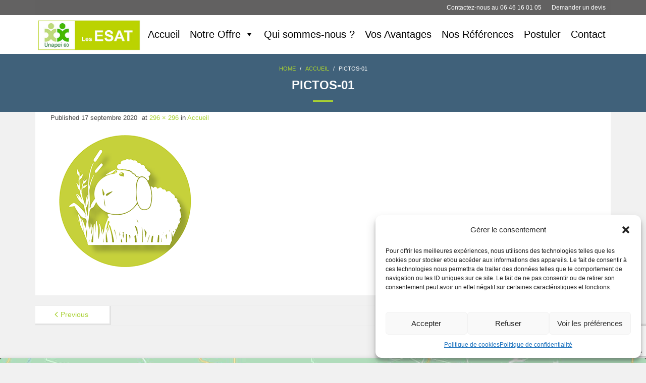

--- FILE ---
content_type: text/html; charset=utf-8
request_url: https://www.google.com/recaptcha/api2/anchor?ar=1&k=6LdcPx0qAAAAAI-MqlX1fA-3ZvuagPtYXJI7HQy7&co=aHR0cHM6Ly9lc2F0LXVuYXBlaTYwLmNvbTo0NDM.&hl=en&v=PoyoqOPhxBO7pBk68S4YbpHZ&size=invisible&anchor-ms=20000&execute-ms=30000&cb=qyl85fwbpwye
body_size: 48598
content:
<!DOCTYPE HTML><html dir="ltr" lang="en"><head><meta http-equiv="Content-Type" content="text/html; charset=UTF-8">
<meta http-equiv="X-UA-Compatible" content="IE=edge">
<title>reCAPTCHA</title>
<style type="text/css">
/* cyrillic-ext */
@font-face {
  font-family: 'Roboto';
  font-style: normal;
  font-weight: 400;
  font-stretch: 100%;
  src: url(//fonts.gstatic.com/s/roboto/v48/KFO7CnqEu92Fr1ME7kSn66aGLdTylUAMa3GUBHMdazTgWw.woff2) format('woff2');
  unicode-range: U+0460-052F, U+1C80-1C8A, U+20B4, U+2DE0-2DFF, U+A640-A69F, U+FE2E-FE2F;
}
/* cyrillic */
@font-face {
  font-family: 'Roboto';
  font-style: normal;
  font-weight: 400;
  font-stretch: 100%;
  src: url(//fonts.gstatic.com/s/roboto/v48/KFO7CnqEu92Fr1ME7kSn66aGLdTylUAMa3iUBHMdazTgWw.woff2) format('woff2');
  unicode-range: U+0301, U+0400-045F, U+0490-0491, U+04B0-04B1, U+2116;
}
/* greek-ext */
@font-face {
  font-family: 'Roboto';
  font-style: normal;
  font-weight: 400;
  font-stretch: 100%;
  src: url(//fonts.gstatic.com/s/roboto/v48/KFO7CnqEu92Fr1ME7kSn66aGLdTylUAMa3CUBHMdazTgWw.woff2) format('woff2');
  unicode-range: U+1F00-1FFF;
}
/* greek */
@font-face {
  font-family: 'Roboto';
  font-style: normal;
  font-weight: 400;
  font-stretch: 100%;
  src: url(//fonts.gstatic.com/s/roboto/v48/KFO7CnqEu92Fr1ME7kSn66aGLdTylUAMa3-UBHMdazTgWw.woff2) format('woff2');
  unicode-range: U+0370-0377, U+037A-037F, U+0384-038A, U+038C, U+038E-03A1, U+03A3-03FF;
}
/* math */
@font-face {
  font-family: 'Roboto';
  font-style: normal;
  font-weight: 400;
  font-stretch: 100%;
  src: url(//fonts.gstatic.com/s/roboto/v48/KFO7CnqEu92Fr1ME7kSn66aGLdTylUAMawCUBHMdazTgWw.woff2) format('woff2');
  unicode-range: U+0302-0303, U+0305, U+0307-0308, U+0310, U+0312, U+0315, U+031A, U+0326-0327, U+032C, U+032F-0330, U+0332-0333, U+0338, U+033A, U+0346, U+034D, U+0391-03A1, U+03A3-03A9, U+03B1-03C9, U+03D1, U+03D5-03D6, U+03F0-03F1, U+03F4-03F5, U+2016-2017, U+2034-2038, U+203C, U+2040, U+2043, U+2047, U+2050, U+2057, U+205F, U+2070-2071, U+2074-208E, U+2090-209C, U+20D0-20DC, U+20E1, U+20E5-20EF, U+2100-2112, U+2114-2115, U+2117-2121, U+2123-214F, U+2190, U+2192, U+2194-21AE, U+21B0-21E5, U+21F1-21F2, U+21F4-2211, U+2213-2214, U+2216-22FF, U+2308-230B, U+2310, U+2319, U+231C-2321, U+2336-237A, U+237C, U+2395, U+239B-23B7, U+23D0, U+23DC-23E1, U+2474-2475, U+25AF, U+25B3, U+25B7, U+25BD, U+25C1, U+25CA, U+25CC, U+25FB, U+266D-266F, U+27C0-27FF, U+2900-2AFF, U+2B0E-2B11, U+2B30-2B4C, U+2BFE, U+3030, U+FF5B, U+FF5D, U+1D400-1D7FF, U+1EE00-1EEFF;
}
/* symbols */
@font-face {
  font-family: 'Roboto';
  font-style: normal;
  font-weight: 400;
  font-stretch: 100%;
  src: url(//fonts.gstatic.com/s/roboto/v48/KFO7CnqEu92Fr1ME7kSn66aGLdTylUAMaxKUBHMdazTgWw.woff2) format('woff2');
  unicode-range: U+0001-000C, U+000E-001F, U+007F-009F, U+20DD-20E0, U+20E2-20E4, U+2150-218F, U+2190, U+2192, U+2194-2199, U+21AF, U+21E6-21F0, U+21F3, U+2218-2219, U+2299, U+22C4-22C6, U+2300-243F, U+2440-244A, U+2460-24FF, U+25A0-27BF, U+2800-28FF, U+2921-2922, U+2981, U+29BF, U+29EB, U+2B00-2BFF, U+4DC0-4DFF, U+FFF9-FFFB, U+10140-1018E, U+10190-1019C, U+101A0, U+101D0-101FD, U+102E0-102FB, U+10E60-10E7E, U+1D2C0-1D2D3, U+1D2E0-1D37F, U+1F000-1F0FF, U+1F100-1F1AD, U+1F1E6-1F1FF, U+1F30D-1F30F, U+1F315, U+1F31C, U+1F31E, U+1F320-1F32C, U+1F336, U+1F378, U+1F37D, U+1F382, U+1F393-1F39F, U+1F3A7-1F3A8, U+1F3AC-1F3AF, U+1F3C2, U+1F3C4-1F3C6, U+1F3CA-1F3CE, U+1F3D4-1F3E0, U+1F3ED, U+1F3F1-1F3F3, U+1F3F5-1F3F7, U+1F408, U+1F415, U+1F41F, U+1F426, U+1F43F, U+1F441-1F442, U+1F444, U+1F446-1F449, U+1F44C-1F44E, U+1F453, U+1F46A, U+1F47D, U+1F4A3, U+1F4B0, U+1F4B3, U+1F4B9, U+1F4BB, U+1F4BF, U+1F4C8-1F4CB, U+1F4D6, U+1F4DA, U+1F4DF, U+1F4E3-1F4E6, U+1F4EA-1F4ED, U+1F4F7, U+1F4F9-1F4FB, U+1F4FD-1F4FE, U+1F503, U+1F507-1F50B, U+1F50D, U+1F512-1F513, U+1F53E-1F54A, U+1F54F-1F5FA, U+1F610, U+1F650-1F67F, U+1F687, U+1F68D, U+1F691, U+1F694, U+1F698, U+1F6AD, U+1F6B2, U+1F6B9-1F6BA, U+1F6BC, U+1F6C6-1F6CF, U+1F6D3-1F6D7, U+1F6E0-1F6EA, U+1F6F0-1F6F3, U+1F6F7-1F6FC, U+1F700-1F7FF, U+1F800-1F80B, U+1F810-1F847, U+1F850-1F859, U+1F860-1F887, U+1F890-1F8AD, U+1F8B0-1F8BB, U+1F8C0-1F8C1, U+1F900-1F90B, U+1F93B, U+1F946, U+1F984, U+1F996, U+1F9E9, U+1FA00-1FA6F, U+1FA70-1FA7C, U+1FA80-1FA89, U+1FA8F-1FAC6, U+1FACE-1FADC, U+1FADF-1FAE9, U+1FAF0-1FAF8, U+1FB00-1FBFF;
}
/* vietnamese */
@font-face {
  font-family: 'Roboto';
  font-style: normal;
  font-weight: 400;
  font-stretch: 100%;
  src: url(//fonts.gstatic.com/s/roboto/v48/KFO7CnqEu92Fr1ME7kSn66aGLdTylUAMa3OUBHMdazTgWw.woff2) format('woff2');
  unicode-range: U+0102-0103, U+0110-0111, U+0128-0129, U+0168-0169, U+01A0-01A1, U+01AF-01B0, U+0300-0301, U+0303-0304, U+0308-0309, U+0323, U+0329, U+1EA0-1EF9, U+20AB;
}
/* latin-ext */
@font-face {
  font-family: 'Roboto';
  font-style: normal;
  font-weight: 400;
  font-stretch: 100%;
  src: url(//fonts.gstatic.com/s/roboto/v48/KFO7CnqEu92Fr1ME7kSn66aGLdTylUAMa3KUBHMdazTgWw.woff2) format('woff2');
  unicode-range: U+0100-02BA, U+02BD-02C5, U+02C7-02CC, U+02CE-02D7, U+02DD-02FF, U+0304, U+0308, U+0329, U+1D00-1DBF, U+1E00-1E9F, U+1EF2-1EFF, U+2020, U+20A0-20AB, U+20AD-20C0, U+2113, U+2C60-2C7F, U+A720-A7FF;
}
/* latin */
@font-face {
  font-family: 'Roboto';
  font-style: normal;
  font-weight: 400;
  font-stretch: 100%;
  src: url(//fonts.gstatic.com/s/roboto/v48/KFO7CnqEu92Fr1ME7kSn66aGLdTylUAMa3yUBHMdazQ.woff2) format('woff2');
  unicode-range: U+0000-00FF, U+0131, U+0152-0153, U+02BB-02BC, U+02C6, U+02DA, U+02DC, U+0304, U+0308, U+0329, U+2000-206F, U+20AC, U+2122, U+2191, U+2193, U+2212, U+2215, U+FEFF, U+FFFD;
}
/* cyrillic-ext */
@font-face {
  font-family: 'Roboto';
  font-style: normal;
  font-weight: 500;
  font-stretch: 100%;
  src: url(//fonts.gstatic.com/s/roboto/v48/KFO7CnqEu92Fr1ME7kSn66aGLdTylUAMa3GUBHMdazTgWw.woff2) format('woff2');
  unicode-range: U+0460-052F, U+1C80-1C8A, U+20B4, U+2DE0-2DFF, U+A640-A69F, U+FE2E-FE2F;
}
/* cyrillic */
@font-face {
  font-family: 'Roboto';
  font-style: normal;
  font-weight: 500;
  font-stretch: 100%;
  src: url(//fonts.gstatic.com/s/roboto/v48/KFO7CnqEu92Fr1ME7kSn66aGLdTylUAMa3iUBHMdazTgWw.woff2) format('woff2');
  unicode-range: U+0301, U+0400-045F, U+0490-0491, U+04B0-04B1, U+2116;
}
/* greek-ext */
@font-face {
  font-family: 'Roboto';
  font-style: normal;
  font-weight: 500;
  font-stretch: 100%;
  src: url(//fonts.gstatic.com/s/roboto/v48/KFO7CnqEu92Fr1ME7kSn66aGLdTylUAMa3CUBHMdazTgWw.woff2) format('woff2');
  unicode-range: U+1F00-1FFF;
}
/* greek */
@font-face {
  font-family: 'Roboto';
  font-style: normal;
  font-weight: 500;
  font-stretch: 100%;
  src: url(//fonts.gstatic.com/s/roboto/v48/KFO7CnqEu92Fr1ME7kSn66aGLdTylUAMa3-UBHMdazTgWw.woff2) format('woff2');
  unicode-range: U+0370-0377, U+037A-037F, U+0384-038A, U+038C, U+038E-03A1, U+03A3-03FF;
}
/* math */
@font-face {
  font-family: 'Roboto';
  font-style: normal;
  font-weight: 500;
  font-stretch: 100%;
  src: url(//fonts.gstatic.com/s/roboto/v48/KFO7CnqEu92Fr1ME7kSn66aGLdTylUAMawCUBHMdazTgWw.woff2) format('woff2');
  unicode-range: U+0302-0303, U+0305, U+0307-0308, U+0310, U+0312, U+0315, U+031A, U+0326-0327, U+032C, U+032F-0330, U+0332-0333, U+0338, U+033A, U+0346, U+034D, U+0391-03A1, U+03A3-03A9, U+03B1-03C9, U+03D1, U+03D5-03D6, U+03F0-03F1, U+03F4-03F5, U+2016-2017, U+2034-2038, U+203C, U+2040, U+2043, U+2047, U+2050, U+2057, U+205F, U+2070-2071, U+2074-208E, U+2090-209C, U+20D0-20DC, U+20E1, U+20E5-20EF, U+2100-2112, U+2114-2115, U+2117-2121, U+2123-214F, U+2190, U+2192, U+2194-21AE, U+21B0-21E5, U+21F1-21F2, U+21F4-2211, U+2213-2214, U+2216-22FF, U+2308-230B, U+2310, U+2319, U+231C-2321, U+2336-237A, U+237C, U+2395, U+239B-23B7, U+23D0, U+23DC-23E1, U+2474-2475, U+25AF, U+25B3, U+25B7, U+25BD, U+25C1, U+25CA, U+25CC, U+25FB, U+266D-266F, U+27C0-27FF, U+2900-2AFF, U+2B0E-2B11, U+2B30-2B4C, U+2BFE, U+3030, U+FF5B, U+FF5D, U+1D400-1D7FF, U+1EE00-1EEFF;
}
/* symbols */
@font-face {
  font-family: 'Roboto';
  font-style: normal;
  font-weight: 500;
  font-stretch: 100%;
  src: url(//fonts.gstatic.com/s/roboto/v48/KFO7CnqEu92Fr1ME7kSn66aGLdTylUAMaxKUBHMdazTgWw.woff2) format('woff2');
  unicode-range: U+0001-000C, U+000E-001F, U+007F-009F, U+20DD-20E0, U+20E2-20E4, U+2150-218F, U+2190, U+2192, U+2194-2199, U+21AF, U+21E6-21F0, U+21F3, U+2218-2219, U+2299, U+22C4-22C6, U+2300-243F, U+2440-244A, U+2460-24FF, U+25A0-27BF, U+2800-28FF, U+2921-2922, U+2981, U+29BF, U+29EB, U+2B00-2BFF, U+4DC0-4DFF, U+FFF9-FFFB, U+10140-1018E, U+10190-1019C, U+101A0, U+101D0-101FD, U+102E0-102FB, U+10E60-10E7E, U+1D2C0-1D2D3, U+1D2E0-1D37F, U+1F000-1F0FF, U+1F100-1F1AD, U+1F1E6-1F1FF, U+1F30D-1F30F, U+1F315, U+1F31C, U+1F31E, U+1F320-1F32C, U+1F336, U+1F378, U+1F37D, U+1F382, U+1F393-1F39F, U+1F3A7-1F3A8, U+1F3AC-1F3AF, U+1F3C2, U+1F3C4-1F3C6, U+1F3CA-1F3CE, U+1F3D4-1F3E0, U+1F3ED, U+1F3F1-1F3F3, U+1F3F5-1F3F7, U+1F408, U+1F415, U+1F41F, U+1F426, U+1F43F, U+1F441-1F442, U+1F444, U+1F446-1F449, U+1F44C-1F44E, U+1F453, U+1F46A, U+1F47D, U+1F4A3, U+1F4B0, U+1F4B3, U+1F4B9, U+1F4BB, U+1F4BF, U+1F4C8-1F4CB, U+1F4D6, U+1F4DA, U+1F4DF, U+1F4E3-1F4E6, U+1F4EA-1F4ED, U+1F4F7, U+1F4F9-1F4FB, U+1F4FD-1F4FE, U+1F503, U+1F507-1F50B, U+1F50D, U+1F512-1F513, U+1F53E-1F54A, U+1F54F-1F5FA, U+1F610, U+1F650-1F67F, U+1F687, U+1F68D, U+1F691, U+1F694, U+1F698, U+1F6AD, U+1F6B2, U+1F6B9-1F6BA, U+1F6BC, U+1F6C6-1F6CF, U+1F6D3-1F6D7, U+1F6E0-1F6EA, U+1F6F0-1F6F3, U+1F6F7-1F6FC, U+1F700-1F7FF, U+1F800-1F80B, U+1F810-1F847, U+1F850-1F859, U+1F860-1F887, U+1F890-1F8AD, U+1F8B0-1F8BB, U+1F8C0-1F8C1, U+1F900-1F90B, U+1F93B, U+1F946, U+1F984, U+1F996, U+1F9E9, U+1FA00-1FA6F, U+1FA70-1FA7C, U+1FA80-1FA89, U+1FA8F-1FAC6, U+1FACE-1FADC, U+1FADF-1FAE9, U+1FAF0-1FAF8, U+1FB00-1FBFF;
}
/* vietnamese */
@font-face {
  font-family: 'Roboto';
  font-style: normal;
  font-weight: 500;
  font-stretch: 100%;
  src: url(//fonts.gstatic.com/s/roboto/v48/KFO7CnqEu92Fr1ME7kSn66aGLdTylUAMa3OUBHMdazTgWw.woff2) format('woff2');
  unicode-range: U+0102-0103, U+0110-0111, U+0128-0129, U+0168-0169, U+01A0-01A1, U+01AF-01B0, U+0300-0301, U+0303-0304, U+0308-0309, U+0323, U+0329, U+1EA0-1EF9, U+20AB;
}
/* latin-ext */
@font-face {
  font-family: 'Roboto';
  font-style: normal;
  font-weight: 500;
  font-stretch: 100%;
  src: url(//fonts.gstatic.com/s/roboto/v48/KFO7CnqEu92Fr1ME7kSn66aGLdTylUAMa3KUBHMdazTgWw.woff2) format('woff2');
  unicode-range: U+0100-02BA, U+02BD-02C5, U+02C7-02CC, U+02CE-02D7, U+02DD-02FF, U+0304, U+0308, U+0329, U+1D00-1DBF, U+1E00-1E9F, U+1EF2-1EFF, U+2020, U+20A0-20AB, U+20AD-20C0, U+2113, U+2C60-2C7F, U+A720-A7FF;
}
/* latin */
@font-face {
  font-family: 'Roboto';
  font-style: normal;
  font-weight: 500;
  font-stretch: 100%;
  src: url(//fonts.gstatic.com/s/roboto/v48/KFO7CnqEu92Fr1ME7kSn66aGLdTylUAMa3yUBHMdazQ.woff2) format('woff2');
  unicode-range: U+0000-00FF, U+0131, U+0152-0153, U+02BB-02BC, U+02C6, U+02DA, U+02DC, U+0304, U+0308, U+0329, U+2000-206F, U+20AC, U+2122, U+2191, U+2193, U+2212, U+2215, U+FEFF, U+FFFD;
}
/* cyrillic-ext */
@font-face {
  font-family: 'Roboto';
  font-style: normal;
  font-weight: 900;
  font-stretch: 100%;
  src: url(//fonts.gstatic.com/s/roboto/v48/KFO7CnqEu92Fr1ME7kSn66aGLdTylUAMa3GUBHMdazTgWw.woff2) format('woff2');
  unicode-range: U+0460-052F, U+1C80-1C8A, U+20B4, U+2DE0-2DFF, U+A640-A69F, U+FE2E-FE2F;
}
/* cyrillic */
@font-face {
  font-family: 'Roboto';
  font-style: normal;
  font-weight: 900;
  font-stretch: 100%;
  src: url(//fonts.gstatic.com/s/roboto/v48/KFO7CnqEu92Fr1ME7kSn66aGLdTylUAMa3iUBHMdazTgWw.woff2) format('woff2');
  unicode-range: U+0301, U+0400-045F, U+0490-0491, U+04B0-04B1, U+2116;
}
/* greek-ext */
@font-face {
  font-family: 'Roboto';
  font-style: normal;
  font-weight: 900;
  font-stretch: 100%;
  src: url(//fonts.gstatic.com/s/roboto/v48/KFO7CnqEu92Fr1ME7kSn66aGLdTylUAMa3CUBHMdazTgWw.woff2) format('woff2');
  unicode-range: U+1F00-1FFF;
}
/* greek */
@font-face {
  font-family: 'Roboto';
  font-style: normal;
  font-weight: 900;
  font-stretch: 100%;
  src: url(//fonts.gstatic.com/s/roboto/v48/KFO7CnqEu92Fr1ME7kSn66aGLdTylUAMa3-UBHMdazTgWw.woff2) format('woff2');
  unicode-range: U+0370-0377, U+037A-037F, U+0384-038A, U+038C, U+038E-03A1, U+03A3-03FF;
}
/* math */
@font-face {
  font-family: 'Roboto';
  font-style: normal;
  font-weight: 900;
  font-stretch: 100%;
  src: url(//fonts.gstatic.com/s/roboto/v48/KFO7CnqEu92Fr1ME7kSn66aGLdTylUAMawCUBHMdazTgWw.woff2) format('woff2');
  unicode-range: U+0302-0303, U+0305, U+0307-0308, U+0310, U+0312, U+0315, U+031A, U+0326-0327, U+032C, U+032F-0330, U+0332-0333, U+0338, U+033A, U+0346, U+034D, U+0391-03A1, U+03A3-03A9, U+03B1-03C9, U+03D1, U+03D5-03D6, U+03F0-03F1, U+03F4-03F5, U+2016-2017, U+2034-2038, U+203C, U+2040, U+2043, U+2047, U+2050, U+2057, U+205F, U+2070-2071, U+2074-208E, U+2090-209C, U+20D0-20DC, U+20E1, U+20E5-20EF, U+2100-2112, U+2114-2115, U+2117-2121, U+2123-214F, U+2190, U+2192, U+2194-21AE, U+21B0-21E5, U+21F1-21F2, U+21F4-2211, U+2213-2214, U+2216-22FF, U+2308-230B, U+2310, U+2319, U+231C-2321, U+2336-237A, U+237C, U+2395, U+239B-23B7, U+23D0, U+23DC-23E1, U+2474-2475, U+25AF, U+25B3, U+25B7, U+25BD, U+25C1, U+25CA, U+25CC, U+25FB, U+266D-266F, U+27C0-27FF, U+2900-2AFF, U+2B0E-2B11, U+2B30-2B4C, U+2BFE, U+3030, U+FF5B, U+FF5D, U+1D400-1D7FF, U+1EE00-1EEFF;
}
/* symbols */
@font-face {
  font-family: 'Roboto';
  font-style: normal;
  font-weight: 900;
  font-stretch: 100%;
  src: url(//fonts.gstatic.com/s/roboto/v48/KFO7CnqEu92Fr1ME7kSn66aGLdTylUAMaxKUBHMdazTgWw.woff2) format('woff2');
  unicode-range: U+0001-000C, U+000E-001F, U+007F-009F, U+20DD-20E0, U+20E2-20E4, U+2150-218F, U+2190, U+2192, U+2194-2199, U+21AF, U+21E6-21F0, U+21F3, U+2218-2219, U+2299, U+22C4-22C6, U+2300-243F, U+2440-244A, U+2460-24FF, U+25A0-27BF, U+2800-28FF, U+2921-2922, U+2981, U+29BF, U+29EB, U+2B00-2BFF, U+4DC0-4DFF, U+FFF9-FFFB, U+10140-1018E, U+10190-1019C, U+101A0, U+101D0-101FD, U+102E0-102FB, U+10E60-10E7E, U+1D2C0-1D2D3, U+1D2E0-1D37F, U+1F000-1F0FF, U+1F100-1F1AD, U+1F1E6-1F1FF, U+1F30D-1F30F, U+1F315, U+1F31C, U+1F31E, U+1F320-1F32C, U+1F336, U+1F378, U+1F37D, U+1F382, U+1F393-1F39F, U+1F3A7-1F3A8, U+1F3AC-1F3AF, U+1F3C2, U+1F3C4-1F3C6, U+1F3CA-1F3CE, U+1F3D4-1F3E0, U+1F3ED, U+1F3F1-1F3F3, U+1F3F5-1F3F7, U+1F408, U+1F415, U+1F41F, U+1F426, U+1F43F, U+1F441-1F442, U+1F444, U+1F446-1F449, U+1F44C-1F44E, U+1F453, U+1F46A, U+1F47D, U+1F4A3, U+1F4B0, U+1F4B3, U+1F4B9, U+1F4BB, U+1F4BF, U+1F4C8-1F4CB, U+1F4D6, U+1F4DA, U+1F4DF, U+1F4E3-1F4E6, U+1F4EA-1F4ED, U+1F4F7, U+1F4F9-1F4FB, U+1F4FD-1F4FE, U+1F503, U+1F507-1F50B, U+1F50D, U+1F512-1F513, U+1F53E-1F54A, U+1F54F-1F5FA, U+1F610, U+1F650-1F67F, U+1F687, U+1F68D, U+1F691, U+1F694, U+1F698, U+1F6AD, U+1F6B2, U+1F6B9-1F6BA, U+1F6BC, U+1F6C6-1F6CF, U+1F6D3-1F6D7, U+1F6E0-1F6EA, U+1F6F0-1F6F3, U+1F6F7-1F6FC, U+1F700-1F7FF, U+1F800-1F80B, U+1F810-1F847, U+1F850-1F859, U+1F860-1F887, U+1F890-1F8AD, U+1F8B0-1F8BB, U+1F8C0-1F8C1, U+1F900-1F90B, U+1F93B, U+1F946, U+1F984, U+1F996, U+1F9E9, U+1FA00-1FA6F, U+1FA70-1FA7C, U+1FA80-1FA89, U+1FA8F-1FAC6, U+1FACE-1FADC, U+1FADF-1FAE9, U+1FAF0-1FAF8, U+1FB00-1FBFF;
}
/* vietnamese */
@font-face {
  font-family: 'Roboto';
  font-style: normal;
  font-weight: 900;
  font-stretch: 100%;
  src: url(//fonts.gstatic.com/s/roboto/v48/KFO7CnqEu92Fr1ME7kSn66aGLdTylUAMa3OUBHMdazTgWw.woff2) format('woff2');
  unicode-range: U+0102-0103, U+0110-0111, U+0128-0129, U+0168-0169, U+01A0-01A1, U+01AF-01B0, U+0300-0301, U+0303-0304, U+0308-0309, U+0323, U+0329, U+1EA0-1EF9, U+20AB;
}
/* latin-ext */
@font-face {
  font-family: 'Roboto';
  font-style: normal;
  font-weight: 900;
  font-stretch: 100%;
  src: url(//fonts.gstatic.com/s/roboto/v48/KFO7CnqEu92Fr1ME7kSn66aGLdTylUAMa3KUBHMdazTgWw.woff2) format('woff2');
  unicode-range: U+0100-02BA, U+02BD-02C5, U+02C7-02CC, U+02CE-02D7, U+02DD-02FF, U+0304, U+0308, U+0329, U+1D00-1DBF, U+1E00-1E9F, U+1EF2-1EFF, U+2020, U+20A0-20AB, U+20AD-20C0, U+2113, U+2C60-2C7F, U+A720-A7FF;
}
/* latin */
@font-face {
  font-family: 'Roboto';
  font-style: normal;
  font-weight: 900;
  font-stretch: 100%;
  src: url(//fonts.gstatic.com/s/roboto/v48/KFO7CnqEu92Fr1ME7kSn66aGLdTylUAMa3yUBHMdazQ.woff2) format('woff2');
  unicode-range: U+0000-00FF, U+0131, U+0152-0153, U+02BB-02BC, U+02C6, U+02DA, U+02DC, U+0304, U+0308, U+0329, U+2000-206F, U+20AC, U+2122, U+2191, U+2193, U+2212, U+2215, U+FEFF, U+FFFD;
}

</style>
<link rel="stylesheet" type="text/css" href="https://www.gstatic.com/recaptcha/releases/PoyoqOPhxBO7pBk68S4YbpHZ/styles__ltr.css">
<script nonce="ugeXGvoY_7FlCDXkziIxeg" type="text/javascript">window['__recaptcha_api'] = 'https://www.google.com/recaptcha/api2/';</script>
<script type="text/javascript" src="https://www.gstatic.com/recaptcha/releases/PoyoqOPhxBO7pBk68S4YbpHZ/recaptcha__en.js" nonce="ugeXGvoY_7FlCDXkziIxeg">
      
    </script></head>
<body><div id="rc-anchor-alert" class="rc-anchor-alert"></div>
<input type="hidden" id="recaptcha-token" value="[base64]">
<script type="text/javascript" nonce="ugeXGvoY_7FlCDXkziIxeg">
      recaptcha.anchor.Main.init("[\x22ainput\x22,[\x22bgdata\x22,\x22\x22,\[base64]/[base64]/bmV3IFpbdF0obVswXSk6Sz09Mj9uZXcgWlt0XShtWzBdLG1bMV0pOks9PTM/bmV3IFpbdF0obVswXSxtWzFdLG1bMl0pOks9PTQ/[base64]/[base64]/[base64]/[base64]/[base64]/[base64]/[base64]/[base64]/[base64]/[base64]/[base64]/[base64]/[base64]/[base64]\\u003d\\u003d\x22,\[base64]\x22,\x22w7bClSMIGSAjw6fDuGoHw6tkw6I3wrDCs8Oaw6rCnyN1w5QfB8K9IsO2aMK8fsKsQXnCkQJ2Zh5cwobCnsO3d8OrLBfDh8KVR8Omw6JJwonCs3nCvMO3woHCuivCjsKKwrLDq07DiGbCuMOWw4DDj8KhFsOHGsKJw6htNMKYwrkUw6DCnsKsSMOBwrrDpk1/[base64]/IE0CwqzDlRLCk8KGw5kmwqNhGnfCm8OrbcOIRCgkHsOSw5jCnmrDpEzCv8KhZ8Kpw6law7bCvigPw5McwqTDmMORcTMEw7dTTMKaNcO1PwlCw7LDpsOWSzJ4wpbCm1Amw6ZSCMKwwqcWwrdAw6w/OMKuw58vw7wVdg54ZMOvwqg/[base64]/[base64]/[base64]/Dg8KVw64Qw5zDkigxw4ATVi8JZ8K4w78EE8KzFUxlwoPDicK7woIewrw3w49+IcKyw7PCl8O2FMOcQTppwo3Cq8OXw6HCoHnDuivDs8K7ZcOqG0gCw6LCqcKxwoAeTSArwp/DjmvChsOCT8KJwq1GbBPDlDbCs3kJw5lkHD5Kw4h1w4XDmcK1E1bCg1vCq8OKexbCjA3DiMONwopdwq7DncOkMVLCslY8aTTDpMORwo/[base64]/[base64]/JXJtwoMGw5zDusOuw7DChXXCrWQdw7peCcKsCcOBcsKnwqEXw4bDsUUww49/w4zClcKZw58yw41uwoPDsMKMZDgiwqVFCsKafMO3QsOdSgLDgy8ocMOHwq7CpcOPwpEGwqYowrBDwotIwoY2VHHDsy51ZgzChMKNw68jF8O8wowww4fCsTHCgxdTw7/CpsOCwpIBw7E0C8O+wrMzI2NHacKhfi/[base64]/CuMOIFBXCocKgIsKjwoTCnm1JbsKIBsOZe8KfFMOEw7nCn1fChcKPZydUwrRxDsOrFWlAG8K8NMOnw4jCuMK+w6nCsMO8DsK4dxxGw4DCosK5w69vw4XDpjHCl8O1w4rCuAvCpz/DgmkAw5jCmmByw7bCjxzDomhhwonCp0LDqsOtf3nCrsOSwq9zVcK3F2EvGsKNw65iwo/[base64]/w6Jywr3CjQRVR1xpEQ8Hw5/DpTzDgcKEXwDCgMKdX0J4w6E7wrFgw5xOw7fDkQ8Ow7TDqULCmcOLLBjCnSAtw6vCuS4XZGrCgBlzaMOGYwPCmHArw43CqsKTwpkCbWHCkVtJGcKLPcOKwqLDpiTCpw/DlcOHVsK8w47CmsKhw5UkGUXDmMKUXcKzw4hiLMOlw7sWwrfCo8KiMMKRw5cnwqsnbcO2XFTCi8OSwpJKwoLCnsKIw5/DocOZKyrDq8KPBzXCtQ7Cp1HDl8Kww7UsfMOCV2NhMCVkfW0Uw5rCsQMtw4DDlz3DhcOSwoISw5TCkmwzfhzDqmsqGVHDpB4ow7IrBCvCncO9woXCqihwwrc4w47Ds8Kzw57CoXPCtsKVwoEvwpbDuMO7IsK/cjAzw4A3HcKEesKVYz9OacOnwoLCpQ/CmG1Vw4NXd8KEw7HDicObw5hYWsOHw73Cg1LCvFk4djMRw4F5LG3Ds8KrwqQebz5oewYzwp11wqsHUMKWQRN5wpZlw75sQ2fDucOZwro0w7/[base64]/wqzCgkpOX8KlSMKvQcO7w6fDlT5jUsOywoPClsKKw4vCs8KZworDt2NwwoUjVCrCtsKSw7BpU8KrU0kvwrc7QcOiwojCrk8WwqXCr0XDvMOcw5E1EDPDisKdwrwgWBXDv8OLHsOwSsKyw64Gw7VgIhvDosO0A8OXOcOsEFzDhnsNw7LCtcOxOkbCoETCjS5Kw6jDngE/IsOGEcOTwrnDlHJzwo7CjW3DpmHCu0HDlVLCmRjDuMKKwo0tdsOITH3Dsh7Ch8ONZ8OKekTDtWTCoFvDv3PCosK6EX5zwphEwqzDpcKBw6jCtlPCicOewrbCr8O6IXTCoArDm8KwO8KAdsKRQcKKIsOQw4nDkcOUw40bf0fCrgDCp8OoZMK3wo7Cu8O8GHIjesO/wr0dLghfwoQ4HEvCtsK4N8OOwoFJbcKtw7F2w5/DuMKEw7LDq8OMwr/[base64]/CsFFtVsKgwp7DqMOlRAFJNMO9w7xBwqXCssKoLgTCl3/[base64]/CnMKbw4zDqmhQwrMjwojDvCfChwzCicOiwrPCnSVoUMK/woDCuwTCnxAbwrF0wpfDvcOJIwhJw4gkwpbDksOFwoJRJWjCkMOLBsO6dsKjL2hHRQgeRcOKwqs0VwXCocKgHsKnTMKKw6XCtMOtw7UuAsKsIMOHDmN6KMKhVMKFCMO+w4Q8OcOAwoLCvsOVf2/Di3HDoMKiDsKcwoA2w6vDisOgw4bDv8KzW3HDl8K7C1rDisO1w4fDjsKXHnXCh8KGLMK4wpsAwrrDgcKwZDPCnVEiT8KywobCniLCuF1Zd1nDscOSWl/DoFXCjsOPJAM8CkHDsxrDk8K+WhfCs33DuMO+WMO3w7U4w5vDh8OawqBuw5bDkFJIwqjCgU/CrEHDssKJw6MYT3fCrsKSw7jDnA7DtMKxVsO/wpNOf8OfO0nClMKywr7DinvDjEJlwr9gJFs+LG0kwp48wqvCo2EQM8KTw5RgLsKUw7zDlcOEwrvDvScUwqcww6Y/w59sRhjDtilAIcKaw4/DoyPDsTNbInHCvcO3LMOIw6/Dk1bCjWQTw68qwqDCmB3DpwDDjcOiMcOWwqwfGFXCjcOUH8KtfMKofMKBWsOOS8Ogw6XCp1Qrw4tLSGMdwqJpwqYnMlkEBMKoLMO0wo/[base64]/DlBzCu8OuGsO8woNhworDkB1KwrPDk8KAwppkFMOYX8KOwpBGw6bDtMKBIcKJBxMMw6YTwrDCksODMsO0wr7CmMKGwqnCmw0iAsKBwpssK3o0wqnDtxHCpTfCr8KXR03CqSTCk8K4BTlJISMAfMKbw6N/wqJJPzXDvk5Bw4rCkThswqHCvzvDjMOlZQ5rwpUPVFQBw4B0dsKhY8OHw5xmFMOTBSXCtFhhMwLDj8OrD8KwDXkQVg3DlMOfKmTChXzCiibDi2cmwqDDnsOudMORw5vDnsOrw6/[base64]/[base64]/w5oYw5zCksKjdsK6T0owwpnDpilZdxJyOwpjw41IRMOBw7fDtQHDpFbCoRkOFcOgNcKnw6vDsMK3QhzDocOLWmfDrcOPHcOvLBwsfcO+wqjDq8KvwpjCrHrDl8O5V8KRwqDDnsOsY8OGNcKGw7JcMU8aw6jCuGbCv8KVfRHCjnbCvX8twprDqTJBJsKCwpPCqn/[base64]/ChcObSi1POxHDgyp8wpTDocOiw5ZDbl/[base64]/[base64]/DtcK0w6DCpMOpcWnCkEvDh8KrecKbw79gwoPCgMOdwqJiw6BfWyoMw7vCsMKBDsOUw6FpwoLDnXXCt0jCi8Kiw5PCvsOWe8K9wpQMwprCjcKhwpBgwpfDiwLDgjTDvF8JwqvCm3HCqThuUMKiS8Ogw6Z/w7jDtMOPZsK0Jl9TRMK8w5TDtsOqwo3DrsKlw47Cm8KxCsKGUWLCkU7DkMOAwo/[base64]/DnMOhwpx4wp1dJsK8ORfCnsKHw7HCsxUyWCrDk8Oqw6ouChjCq8K5wq93w7HCucOWWStoYMKLw5JxwrrDvMO7KMKMw73Cl8K/w7VralRDwoXCmgjCgcKfwqzCocKtC8ORwq7DrTp1w4HCpmMfwpzCo0IvwqwFwr7DmWItwq43w5vDkMOueznDoXbCpzDDrCEFw7LDmGPDlgHDp2XDoMKqwo/[base64]/[base64]/Dj8KJYjrCoMKfLiwEFz4sBXNSKUTDund5woBew6spScO5Z8KzwqHDnTVwGMO0Q3/CscKowoHCusOLwovDlcOJw6/CqBjDjcKKa8KFwopXwpjCpGXDiwLDvm4aw4puecO6D1TCnMKuw6drQsKtAxPDoQBFw6DDhcOZEMKpwoZuWcOUw75ZI8Oww4UiVsKPOcO8PT4pwqbCvznDo8Ouc8KdwpPDpsKnwqNVw7nDqG7CmcO/wpfCnmbDmMO1wo9tw6fClTJnw6YjG3bDsMKGw77Cui0IJ8OZQMKzDht6OFrDtsKUw6fCncKQwr5TwoXDucOoEwgIwo/DqkbCpMOYw6kDFcKrw5TDq8KrJl/DsMKlRWjCh2EnwqLDgywEw55rwo8sw447wpTDj8OXRsKSw6dLdkEXdsOLw6h/wqcrfRpjED3DoVLCtE15w5rDuRBCOV45w71vw5bDtcOkCcK2w7HCucKsI8OVK8Ohwr47w7DCmm1dwrFDwrhHE8OXw6nDmsOhPkPCicOQw5p6HsO/[base64]/w7Ziw6fDlC8LXMOvw7Fqwr/[base64]/Dg8KBwr8Lw483w7jCpRhKw5AfZx41w5zChB0MIHoDw47DnFI1VEHDvMK8Y0PDn8O4wqwXw4kPXMO4ZSFtOcOGAXdDw6lkwpQ0w7/Dh8OAwpwqExtiw7Uha8OIwoDCuWRCUBd0w5ZIEWjCpsOJwp1Ew7YSwq3DosKww79uwqVjwoLDjsKiwqDCsm/Dh8KhKwpBEwdMwo9QwqM3cMOMw6XDrAUCICHDocKLwqRbwpoFRMKJw49xVkvCmwZ3woMUwpHChiTDqSsxw5rDsnfCgBrChsOew7ICKAcEw6hgE8K4O8KlwrHCjQTCkw3CiS3DvsKiw4/DucK2KcOuF8OTw7duw5c6KXhxScOvPcO8wrk4V1FeMHplRsKRNmtUTAvDlcKjwrUuwowmKhDDr8OuZMOJOcK4w6rDsMOMOgFAw5HCnxh9wqhHA8KmUcOwwoDCpWTDq8OodMK/[base64]/VcO8WVBrEXfDjEXCgsKhV8OaGcOAYVVtXCZkw4wow7rCtsK5LsOpC8Ocw4JUdxlfw5Z3FDnDiDdZR1rCrQvDlMKnwp/DssOww5VLIXfCicOTw7bCtmNUwr9nIcOdw6DDuDPCmCdzOMOZwqYXGEEmJcKtL8OfIj3DgAPCqDMWw7fCgFFQw4rDtwBcw7/DjjA0Zgc2FFzCk8KbExpwccKKXg0AwopzfgcPfXkvPEA+w6XDuMKmwpfDqnfCoQddwqInw7jCokTCmMOnwrltCQQtesOIw7/DpAlbw7/CucObew7DgMKkFMOMwoVVwpPDrncodRkQOl3Cu0pXJsOzwq96w5gtwoIzwo/Cl8OOw516eAMOAcKMw6djVcKsXMOvDxLDuGoKw73CpkHDoMKLbjLDjMKjwrzDtWoBwprDmsKuQcOjw7nDiEEHKADCvcKxw7/Cs8KYEwVzQz8ZbMKJwrbCg8KBwrjDh0XCoQ7DisKBwpvDhlZpSsKDZMO6S1ZfScOIwrwXwrQuYVTDl8O7Thh0JMKjwr/CgERqw5JvLWccG1fCmDvCpsKdw6TDkcO6ACXDhMKRw5zDp8KbbzFEchrCrcOHcADCtFsRwqMAw7NeFVLDv8Olw4R2N25/QsKFw45JAsKSw7xqFUZAAArDtV03fcOFwrd9wpDCg2fCoMOBwrU3T8OiQ2ZxMFAMw7jDksOVAsOtw7zDgjwIaUzCizQLw5VEwqzCjX1/DSVxwr7DtxZYaiEeC8O2NcOBw7sDw53DlirDtklxw5HDumgvw4PCtlwCaMOxw6Jsw6jDncKVw4TCgcKMLMOEw7DDkHkJw6Zlw49aLMKqGMK6w48UYMONwrQ5wrc5aMODw41iO2zDi8OMwr8gw4cwbMOpO8OwwprCisOfYTElbnHDqA/DvwvDr8KQRMOFwr7Cv8OEBiIxAg3CvyIPBRpvNcKmw7kdwpgee0YwOcO0woEURcOXwpJqTMOOw48pw6vCp37CsAhyFcK5woDCn8KUw4nDgcOMwr7DtsKUw7LCqsK2w69Cw6NDDsOqbMK0w4JtwqbCskd1I0wxBcOBDBpYPsKDdwLDtDhFeGMpwp/[base64]/[base64]/Ck2rDgMK7HMK7GE/DqcKsUcK8wr7CvjbCgcOXccK2aCXCiWbDssK2CHLCnAPDk8K0SMO3B143emZ1e2zCnsOSw4sowqR9PhRiw7fCnsKxw6nDrMKqw4XCgwAmAcOlYBjDkiJAw5rCk8OvcsOCw73DjQ3Dk8KTwoRzGcO/wovCvsO4QQQcb8KEw43Cl1UgMmlEw5PDpMKQw6AMZx/DrMKUwrjDucOrwrPCuhxbw4Zmw47CgAnDlMOcSklnHD4zw4lMUcKLw7VFI1DCqcONw5rDiHI4QsKcIsObwqJ5w4doHsKKKkHDgnA8fsOPw41nwp0GHkVNwrUpQgjChAnDn8KYw7tNL8Kpb1/[base64]/wpB6wrYCwovDk8OTw6PDhFnCn1tCHsOCbn5TIWLDmWFzwo7Dng/Ci8OkTwArw7kkJgV8wo7Ck8OODknClFcBDMOtesKjJMK/SsO3wpB1w6fCvSYIYXbDu3jDulvDh3kMdcKow4YEIcOiPH0FwpHDpcKZFFtUUcKHJ8KbwqnCry/CjFwfH1VGwrDDn2DDgGrDiFB2AhtPw5jCnHLCssOcwpQwwol2UyEpw4MeFz5CDsOBwo4xw4s6wrBDwqLDp8OIw53Dph7DlhvDkMKwXE8oSFPCssOywpvDqVXDkyYPciDDp8KoX8Ocw7M/W8K6w6TCs8KfAMKfI8OqwrQTw6p6w5V6wpvCoWfCgHQEbsKOwoBgw5BKd1JrwpJ/wo7DssK9wrDDhHs+P8Kxw6HDpjJUw4/DuMKqXcOZQCbCvj/Do3jCsMKXdBzDmMK2SsKCw7FBbyQKRjfDl8ObeDjDrUUYc28Af3fCrWPDl8KsAMOhBMKTV3XDki/ClTXDjhFZwroPA8OQWsO3wrfCikU6R23CvMKyK3ZAw7B+wrUVw5Q/WyQXwrw8AUbCmDbDqWlVwp/Cn8Klw4RDw5nDgsOgY3gWYsKbMsOQwotvacOAw7FZEX88w4TCvQACR8OwXcKxFcOJwqEoIMKew5jClHguNQFTQMOVHcOKw7koFmHDjn4YKMOtwo3DgHLDhRpAw5jDsALCgsOEw6PDohVue2APScOQwps/TsKCw7PCqsO5wp/Dti1/w6Vzd3RIN8O1w5TCu3c7XcKUwp7ChgNWGTDDjDg+WMKkB8KAVULDj8KkQcOjwpk6wovCjhHDixQFJSdGdlvDt8OcTlbDtcKJX8K0CWNtDcKxw5RvaMK0w6Fnw4fCvhbDmsKscTrDgxfDoUbCosKYw7dQPMK6w77DjMKHPcOkw7vCiMOsw7Bow5LDscKxCWo/[base64]/CnsOZw6TDi8OhIj3Cu8K2YMOhwprDohXCtcKnUMKbM1V/Thk+L8KpwrDCtxfCicKBEcOiw6DCiwbDg8O4wrgXwrl4w5M5O8K/KA3Dj8KDw4PCiMKBw5glw646DxfCrVsxH8OSw6fClz/Cn8OOM8OxNMK/w7V0w4vDpy3DqlNGE8KgR8OtLUl2JMKLfsO/wqwoNcOPB3PDjcKdwpDDvcKRcDjDjU8JVsKCJUbDoMOww4gbw61VIzUPccK6OcKXw7zCq8OJw6HCrsO6w43CvlvDpcKlw7VxHz/CsnLCksKlVMOiwrPDkDhkw7PDszopw6vDv0rDjA4uG8ONwpwHw7Z5wozCo8OTw7bDoHA4USbDrMKxWnsRfMKdw7VmIW/Cn8KcwpvCpAYWw6MIORouwpwKwqHCv8KSwpVYwozCvMOnwq1Nw5QDw7ddA2LDt1BBIgYHw6I/WDVSP8K1wqXDmCh2Tlc2w7HDjcKjJVwJGkhawq/DpcKEwrXCjMKFwqhVw5nDtcODw4hdUsK4woLDgcKlwpjDk3V5w43Dh8KGa8OEYMK/[base64]/w7wQw7DDrcOqwrYVPSlJwotswq3DrDbCusO+w5IhwqxSwromZcOcwp/[base64]/T8KSw7kHwoDDoRFYwoUIGMOWwrDDrsODAcOWQ8OzeD7Cq8KOAcOGwpN6wpF8D28DXcKkwpTCgkjDu2fDtm7DucKlwqI2wpItwpjCtWxmLABbw6N/dTnCqBk8Vh/CoxvCpjdSC0RSJHDCusO/esO8d8Onw4jCsRjDncOdNMOFw6JXWcOmRHfCksKDPSFPCcOcEGfDosOjUR7CkcKiw5fDqcKnAsKZHsKuVnxkNBjDlsKXODHDhMKxw7zCisO6dTnCvAoRW8OQNWjCpMKqw6QEIcOMw4xIJcKQRMKCw53DksKFwoTCpsOVw4dQScKmwqAjJTF8wr/[base64]/DmMKAwrbCqcKJw4XCvD3CnFrCk8KEHQMxfgQnwrnClkjDjmHCqSrCoMKowoUJwoU8w5YKXXdwYR7CrgQOwq0Lw6Rdw5nDnjLChx/DscKoAkgNw47DusOkwrrCiAnCmcOjUsKWw51cwqQ7UDF+XMKOw6zDl8OdwqTChcKUFMOyQjHCmTJ3wr/[base64]/[base64]/DrF5Cw7TDtGnDpMKlw70dTsKVwqLDgDnCr0TDi8Kqw7omDE0Rw79ewq8DdMK4IsO5wpDDsVjDkWTCmcKaTDQzbMOwwprDucOjw6HCu8OyLyolbjjDpxHDscKjRXkgV8KPW8Kgw77DmMOtIMKYw54FYMKewolFEsOhw5XDoitdw5/DksKyTcOxw78RwpJUw7DCmsKLa8KQwpVMw7nDosOOL3vCnkx+w7TCrsODYxvDg2XCrsKAYcK2BxHDjsKSccOcABQIwq00CMKsQ3k+wqIeejwMw4QGwrZwJcK3GcOxw71PbXLDl2DDohIFwqzCtMKIwocQIsKsw7fDmV/Dum/DniVCHMKmwqTCuAXClsOBHcKLBcKjw4kNwq5jGUJmb3HCscOLTwHDj8OJw5fCtMKyZhYwEsKlwqQOwoDChWhjSD9SwoIUw4UkDUFOK8O1w6UzTWfCrUbCtgQIwo3Dj8OWwrsZw6zDoQ9Gw5vCqcO9ZMO3MHI6UV4qw7PDtTXDm3dgcR/Ds8O9FcKpw7g1w4p4PcKNwprCiwHDjyJBw74vfsOhW8Ktw5zCo3lowoNTVyTDnsKKw7TDt0/[base64]/w67DhMK3wr/DuCHCqMOfAsK1w6sVKMOZwrBZXHnCtMOCwqDChhzCmsKQEsK+w5TDvWzCgsKuwq4fw4bDjCNWYxZPXcOuwqo9wq7Dr8K7MsOpw5LCpMKVwpXCncOnDxgGEMKTMMK8XxoqKVzDqA9WwoExeVrDhsK6NcO2TsKJwpc3wq/DuBB1w5jCg8KSTcOJDjzDmMKJwrxUcy7DlsKCb25fwoRVcMOmw7kZwpPCtSXDlFfCphXDkMK1GcKHwrDCsz/Ci8KKw6/Dj1AjasKoLsK5wprDh1fDvMO4V8KTw6bDk8KLCEUCwonCjknCryfCtFY+RMOrVih1ZMKYw7HCncKKX1fCqF/DnArCq8Kew7cpwpweWcKBw4fDtsO0wqwAwoAxXsOTbGY7wow1XxvDiMOeb8K4w4HCrlZVPkLClVbDp8KYw4HDo8O5wqvDljd+w5DDpGzCssOHw5E4wqfCqSNqWsKCKcKvw6vCgMK+KSvCkGJLw4TCl8OhwoV/w4zDrlnDjsKkXwYXDjADahcaQcKkw7TCkVgQRsOEw4gWIsKkbkTCgcO1woDDhMOpwp9GAlAPI1A/ezhkC8Ogw7EGKB3CjsOTIcOvw6obUEnDlk3Ct17CgsKXwqLDsnVFXH4pw5xhKwjDtSskwoU8O8KVw7DDvWDDocOlw7J7wqLDqsKLE8KpPE3CgMO3wo7DnMO+VcKNw7vCocKDwoA6wpRlw6h2w57Cp8KLw4w/wrXCqsKdw67ChXlhIsOAJcOmbz7Cg1pIwpDCsWEow6nDqSJhwrcYw6rCkxvDoUB4VcKVw6RmL8KrMMKBEMOWwrAow5rDrRLDusOLT0F4O3bDvE3Dun1Iwq4mFMO2MGImXsOqwoHDmXhawox7wpzDjypmw4HDnk09fRvCr8O3woM1XMOfwp/[base64]/[base64]/[base64]/DsVs9PgkdQiQXwopLZDTDqRLDqsOxCihuKsKgPMKUwohIdhHDgF3CgVAWw4kNYH3ChsOVwrTCsXbDnsOFTMOdw6wkDDBVMzPDkzxawpzDgcOuHiTDrsKWIwx/PcOfw5rDnMKjw7XDmzHCgsOcAX3CrcKOw6UuwofCrhLCtsOAAMO7w6JgIEk6wrbChFJqVxrDqSAnETscwrAvw5PDs8OlwrMEMjUeHRckw43Di2rCszk/PcKsUyzCmMOEMwHCv0bCs8K9bB9pJ8Knw5/Dg0IQw7fCh8KOS8OKw77CvcO5w5xdw57DhcKvWhTClkFEwr3DiMOuw6E7dSzDp8ObZ8KZw50HMcOSw6XCpcOkw7HCtsKHNsOewoXDosKjUgM/[base64]/eQ3Cr1TDjWvDnSJ5w4sPw4HCvjxsw4LCkz5JBFXCvXUrRVLCqSkgw7vDqMOkEMOLw5XCpsK7McKqOcKPw78mw45Wwq/[base64]/dXUAci/[base64]/Dj8KxFynCl8KrR1zCsh0Xw7VuXcKaTsOwGsKuwpc/w7/Csj5ew6A1w4cIw6kowoVZY8KyIW9zwq9/wpVaHnXCqcOxwqbDnCglw6gXeMOyw7/[base64]/[base64]/[base64]/DicOkw78Rw6smCcOnwqVDw5J9D8OBwr7CvXfCtcOyw5fDlMOBMMOPXMKLwohLAsKWWsOvc1bCj8O4w4nDjy/ClMKAwrtKwo/CicKLwpXCkyp0wrbDhcO+GsOYGMKrCMOaAcOQw7xNwr7CnMOjwpzCpcKfw7PDq8OTRcKfwo4bw6Z4NsKDw4scw5/DgBxbHGcnw64AwpRYJlp/[base64]/w63DocOWwoVAwpNSE8KPwpbDjcK0PcO4BsOQwp7ClMOBEHjCiyPDsHnCnsOKw5p9BV1DD8Ovwqo6IMKAwoHDh8OGYTnDmsO/UsKLwobCtcKBQMKCFjEMcQPCpcOJZcKIS0wOw5PCrWM3HsOzMCVOwonDi8Owe2PCi8KRwo9DAcK/VMOowpZpw7hOWcOiw7oMEAtIdV8sb1/[base64]/DjMONwp56D8KZwqDDicORZcOuacKxwprCmsKaw43DtCxiwqbCj8OQSsOge8O3esOyEiXCjjbDtMOiFsKSBSBdw51Swr7DvBXDpUMNW8KwDlbDnFlawqJvKF7Ctw/Ck3nCt2TDnsKTw7zDosODwq7CtH/DiHPDocKQwoteZMOrw7gvw4LDqEtxwpIJIC7CpAfDncKnwol2LiLCknbDk8KSUhfDjWggcEUywrZfEcOGw4fCu8O2QMKPAjZ0JR57wrZuw7jCt8OHAVwud8Ktw6dLw4t1aFAhOVjDoMKVby0fcwbDm8Oaw4HDl0/DusKheh51HSTDm8OAASjCl8Onw4jDrCbDrhMvZsO0w6l7w5fDgAMswqvDoXhWNsO4w7l/w7gDw4NFGcK7Q8KQHcOxScKRwogmwpQAw6EAAsO7E8OBCsODwp3CncKIwpHCoxVxw6bDrhotLcO3WcK0TsKgdMOLMhpzZ8OPw6zCi8ONw4zCmcKVSXdQVMKsV3pNwpDDuMKpwrfCuMKmWsOzNAsLTFc3LkByScKdRcOIwpzDgcKtwogiwonCsMOdw7EmeMOASsOhSMO/w64iw5/CgMOswpfDlMOCwpJeCwnCrn7Co8Ozb2DCgcKxw53DrTjDgUTDgMKGwotmfcOSa8O/w57CiSPDrxc7w5/Dm8KWb8Ogw5rDpcOsw4d5HcO1w7XDvsONdcOywplVWsKvcALDlcK/w4zCmzE4w5DDhsK2TEHDmWrDpcOBw61Qw6Y2GMKDw7p+YsO/WzXCgsKtOEnCsmLDnTwUdsOEeRTDllbCkmjCjW3Co0HDlmMMUcOSU8KUwp7DjsKKwoLDhCXDtU/CpVbCucKEw5olEBHDqSDCoCXCqsKQOsOnw7IpwoUhAcKGckUsw6EDaAB2wpTChMO9WcKtBw/DqUHCqsOQwqLCuXFAwr/DnS3DrnoPKlDDj1gvZT/[base64]/DsMOxw6HDm3wQwpPDhhVUwppuwoF9w7jDo8KowpUPcsOtJnQ2CwDCoysxwpJRJ0ZywpjCksKNwozCt30/w7LDisOLMT7CtsO4w77DvcK+woLCn0/DlsKMf8O8CsKiwrTCrMKxw6jCiMK1w6HCqsKOwoNnbRYRwrXDvhvCtAJxNMKXJ8Kzw4fCj8OewpJvwoXCv8KcwoQDUC8QCXd+w6JGwp/[base64]/DuHLDi8OqM8KyGFN4w6vDusO9F2oHcMKxTTEawpUgwoEGwoBIZcO7CXPCpMKTw6YIZsK/aHNcwrEhwoXCjxNKOcOcIkTCo8KtCUXCucOgOB5JwplWwr8HV8OuwqvClsOLAcOxSwU9w6nDk8OVw7sQKMKmwpA8w7fDjyFkfsOrdSzDvcOOchbDhFDCjVrCrMKZwrvDusKqEg7Dk8OsJShGwpMIKmdswrslFm3CoxzCsQg/CMKLQMKTw5DCgnbCqMOYwo7DuljDoSzDqkTCq8Oqw49Iw49FJh8Jf8KOw5LCnnbCqsOCwqnDtDBITxZtWwfCm0Z4wofCrQ94w417CmPCh8Krw7/DgMOuUGPCkAPCh8KTIcOzPjohwpfDqsKUwqjCt2oUJcO6dcOGwrnCizHClAXDhjLCjTDCuXBLIMKrbkNePVEVw4pzecOOw4sGT8OlQzQnUk7DhADDjsKSLx7ClCAFPsKpBXbDs8KHBU/Dr8OxbcO7KRoOw7DDu8OwVR7CtMKwW0LDmQEVwqRRwoJDwrADwpwDwrQgNX7CoS7DvsOdD3ozMkTDp8K+wpU0aEXDqMODNwjDsx3ChsKLPcOhfsKZQsO7wrRSwpvDizvCl0nDqkB/w7bCgMKSaCh/[base64]/bTPCnHo2wq7DusOgwocNwpdIesOvw75Xw5QowrUYU8Ktw5/DmMK6CsOVIH3ClBg0wq3CpjDDt8KQwq09RcKGw6zCvT4qTUrDmWduOV7Cnn5Rw57DjsOrw65iEy0UD8KZwpjDh8OnM8KRw6pzw7IKQ8OBw7oqd8K2FWkaK3ZewobCvMOJwonCksKtMgANwrE9dsK5dxPDj0/CnMKVwo0CUS8xw4pNwqlxB8OmbsOGw5gPJWlDX2jCr8KQdMKUYcKjGMOgwqFgwqMJwqPCtcKgw7UyF2bCiMKiw7oOfmTDrcOcwrPCssOtwrY4wotvVg3DrhTCqD/DlcOSw5DCggQIeMKlw5PCv3Z9JgHCnzozwo5nCsObal9WS3nDrm4dw45DwojDoy3DlUMTwqdSNmLCg33CksOawrdZaF/[base64]/Ct2wDKXDDuijDosOLw6RUA8O4H8KcwqBpw7FxalvCqMOkHMK4LRwHw4zDoVRnw7F6XETCgCFmw7hWwqxmw5Upbz3DhgrCpsOtw7bClsOow4zCikzCqMOBwpNrw5FKw5QnIMOhfsKKR8OJRQ3CmsKSw5jCiw/[base64]/CkMObOHjChnoRwpdgwoFJw5xvKlQDw7HDqsOjRxfDgk8AwqHCsk5qesKcwqXCo8Oww6c8w6crYcKYMG/[base64]/CocOlAMORDR/DtitoUcO+W07Dg8OrVcKkM8KQw5zDhsK1wokUwobCgEfCnj5deHIGXRTDl2HDgcKNQsOCw4PCs8KwwqfCoMORwpp4T2dOYEQqRyUiR8OFw4vCqSvDnFkcwp99w5XChsK8wqMTw7XDr8OSbjBAwps/b8KsAznDgsO4W8KzWQ4Rw63DmxLDr8K7fUgdJMOlwqPDogoIwq/DmsO+w4xWw6LCsgl/EcOsW8OJAWfDgcKtR1FMwoMFW8OWAF7DvGR1wqAkwpMVwoxGaCnCnBHDlFTDhSXDmGvDsMKJLzlzbCsKw7jDgEQWw5HDmsO3w54Twp/DjsKlfEgtw4xqw79/IMKTAGLCs2vDjMKTXAt0FUTDvcKTXSrDrWwdw4d6w78TA1ITGDvDp8K8ZmLDqMK9RsK1c8Klwp5SecKZD1gTw5bDvHHDi15aw50VRyh4w6xgwrzCvQzDsiloV0Btw4fCuMKLw6c+w4QIE8Kow6A4woLCt8K1w77Dvg7DjcOkw6PCpFYEaj/CssOEw49iacOTw4xww63DriZgwrZbEg88BcOJwoMIwoXCn8KGwolFT8KzesOdd8O1YVdBw4xUw6PDjcOEwqjCtlDCgGpeSlhsw4rCtxc4w4t1N8OYwrZSV8KLPBFnO3t0DcOjwq/CghxWFcKXwokgXcOqW8K2wrbDsUN2w5/CqsKVwqBUw7M+BsOswqzCrRvCsMKqwpLDlMOwR8KSSCLDuyDCqAbDpsKKwrLCvMO5w7RowqQ/[base64]/AMO0w7JHw7RnTsKEwr8oIMOyTxpNR8OkDcOLCx0Fw7kHwqHCr8OOwp1hw6TDuxbCthsXYU/Cgz/[base64]/wpzDncOJKGpmw403w6gCw5kJwqEoIsOWw5N+U2E4GBTCqkYHQVYmwpfChHh5DUbDnhbDpcK+I8OoVArCvGRuPMO3wrPCsxEmw7XClA/ChsOMS8KaaXx+asKAwpFIw6QXTMOnAcOjPDXDlMKSRG53woXCl31iBMOYw7HCtcOlw47Dq8KPw7tbw4MywqFRw7s0w5PCtF9owpVJM0LCm8OPesOqwrVOw5HDkBZzw6RLw4XDjgfDgATCu8KSw4ldLsO4ZsKeEBHCs8OFfsKYw4RGw5/[base64]/SCYNbxbCg8KEw71qwrrCnsKzwr8Iwrc5w64eEsOgw68bBsKYw6gfFGTCrRhKDD3CtEPCrTIsw6vCnxfDiMKSw7fCmzoWfcKPVnEfTcO5W8K6wrTDjcOFwpATw6DCs8K0DEzDhBJkwrzDjlZbVMKnw5l6wr3CsWXCoX9DfhM7w7/[base64]/PFAOQDrCkU/CgTTCl1bDjE8FBsKaM8KewqjCjh7Do2TDkcK8RATDgMO1LcOawrHDpcK/T8K7ScKow58DF2wFw7LDuWfCnsKqw7jCmxPCuWPDizRlw57CtcOpwqwMesKIw7HDqTTDhcOfHQfDqMKMwoMiQmBEOcKpeWd5w59zQMObwonCrMKyBMKpw6/DpsKuwpjCnRBuwqUtwroEw53CqMOYT3DChnLDtMKyaxMvwpllwqd7N8KYeQQ7wofCisOlw6wNNScLe8KGfcOxdsKdbBgfw5xCwqZ8R8KtJ8O/H8OcIsOdwrEtwoHCp8O5w4PDtm4iLMKMw6wOw5fDksK7wrknw7xDCn87SMOPw45Mw5MADXHDgnnDtcO4Fm7DhcOXwoPCgxXDrBV5bhoRBHPCpGHDjcKCdXFtwrvDr8K+CiJ/H8OmEAwXwp5qw79JF8OzwonCgDYjwqQgD2HCsibDmcO4wokTNcOSFMOIwpE2OxbDmMKVw5zDjMKVw6vDpsK5bx7CosKgSsKAw6EhVQBpNhHCscK8w5DDrcK9wrfDgxtJBXB1WQLCu8K/VMO0WMKEw7DDj8O+woFQc8O6ScKBw5bDoMODw5PDhgQyN8KJUDcfIcO1w5tIeMKRfMK3w4PClcKQED0zFDfDpsOJWcKSE20JaGvDg8ORF35yJWQJw55Jw4MaNsOPwrpHw4PDjQl9LkDDsMKkw70DwrUBOCckw43DsMKxNMKnWX/[base64]/wqJew5DCscOabxV6Plxxf8OZGsKIdcKHw6fCp8Orw4kTwpscDkzCjMOKeTMIw6PCscKQEiorXsKfD2nCgCouwqgJdsObwqsLwoFCZlhJAgZiw6kJLcKLw5vDhyVVXGPChsKoYHrCusO2w70RITJBJ0/[base64]/CpT8kNMKFesOLwoPCosOSwofCuH3Dl8Kdw4d/A8O6wpVWwrPCl13CmzPDhsOVOQjCoiLCoMOwM0DDhMOtw7PDtUlefcOtbinClcKuQ8OyJ8K5w7sgw4JDwrvCrsOiwqbDjcOIw5kSw4/CkcOkwqrDmGnDvHpzAyFEcjRdw6lBJ8OgwoRzwqfDliUiDXbClnEKw7oBwqFnw7HDqAvCh3dHw53CsGUcwofDuTvClUUbwrQcw4ojw6wZWEnDocKLdcOnwofDqsOgwoJPw7ZTUBwOcWtyHn/[base64]/DhMK5EcKJwq3CrDh3wrQJHiLDu8O2QsOHEMKQf8KBw5XCmHIFw7jCqsOpwrtJw5bDul/DpMKhM8Ojw6J6w6vCsCrCvRleTy3DgcKswoN2E3HClkDClsKXeknCqTwaY23DgyzChsKSw7kDaG5OEsO5wprCmDREw7HCgsO1w6lHwrY+w6VXwq54OcOawr7Di8O0wrAhUAcwV8KSczvCvcK4L8Ouw5wKw4tQw5NqGAksw6PCjMKXw4/DgXFzw5wnwogmw4IUwpfDr0jDvVXCrsK7UDXDn8OFXFfDrsKwPTfCtMOpRG4pS3Zhw6vDuS02w5c/w5dFw4hfw71LdgzCvFkEH8OtwrzCtsOTTsKSSRzDkgQxwqgawpHDt8OtYUgAw4vDgMKXYmTDl8KCwrXCo3bDhcOWwqxTGsOJw5JPXn/DrMKxwpXCiTTDigHCjsOtLn7DnsOGGUbCv8Kfw6lhwqPDhAVXwqXCqXLDlR3DoMOsw53Dp2w8w6XDh8KCwovCjW7CsMKBwr7Dn8ObVcKwJwE/RsOfW2pKbVQfw6giw6fDrk3DgE/DvsOuSB/DvwTDjcOfV8Onw4vCmMOBw64Iw6/DtVfCsj4QSXovw7TDrxzDssOPw7zCnMKxJ8ORw5ceIAZmwpcKPEBGID1TOcOSPg7Dg8ODPA\\u003d\\u003d\x22],null,[\x22conf\x22,null,\x226LdcPx0qAAAAAI-MqlX1fA-3ZvuagPtYXJI7HQy7\x22,0,null,null,null,1,[21,125,63,73,95,87,41,43,42,83,102,105,109,121],[1017145,565],0,null,null,null,null,0,null,0,null,700,1,null,0,\[base64]/76lBhnEnQkZnOKMAhk\\u003d\x22,0,1,null,null,1,null,0,0,null,null,null,0],\x22https://esat-unapei60.com:443\x22,null,[3,1,1],null,null,null,1,3600,[\x22https://www.google.com/intl/en/policies/privacy/\x22,\x22https://www.google.com/intl/en/policies/terms/\x22],\x22Pv29rui1yNOo4MvhigI4a9wcm2VadNp2MVESAtQBwyo\\u003d\x22,1,0,null,1,1768890706911,0,0,[21,97],null,[165,95,246],\x22RC-iu3kpYGd_kBw7g\x22,null,null,null,null,null,\x220dAFcWeA4Wp1ZohJkibyXgwkPxDmKBx5Iu1lfKGHWDUZaa3Z_ZPORWKKmVDwUHdYD-i6j6Vo-nNz_7kvGsST230Kw81DX0PychSQ\x22,1768973506893]");
    </script></body></html>

--- FILE ---
content_type: application/javascript
request_url: https://esat-unapei60.com/wp-content/plugins/WPRocketLayerSlider/admin/js/public/rsslider.js?ver=6.9
body_size: 34099
content:
function wprls_deentitize_str(t){var i=this.replace(/&gt;/g,">");return i=i.replace(/&lt;/g,"<"),i=i.replace(/&quot;/g,'"'),i=i.replace(/&apos;/g,"'"),i=i.replace(/&amp;/g,"&")}!function(t,i){"use strict";i.SliderPro={modules:[],addModule:function(t,e){this.modules.push(t),i.extend(s.prototype,e)}};var e=i.SliderPro.namespace="SliderPro",s=function(t,e){this.instance=t,this.$slider=i(this.instance),this.$slides=null,this.$slidesMask=null,this.$slidesContainer=null,this.slides=[],this.slidesOrder=[],this.options=e,this.settings={},this.originalSettings={},this.originalGotoSlide=null,this.selectedSlideIndex=0,this.previousSlideIndex=0,this.middleSlidePosition=0,this.supportedAnimation=null,this.vendorPrefix=null,this.transitionEvent=null,this.positionProperty=null,this.isIE=null,this.slidesPosition=0,this.slideWidth=0,this.slideHeight=0,this.slideSize=0,this.previousSlideWidth=0,this.previousSlideHeight=0,this.previousWindowWidth=0,this.previousWindowHeight=0,this.visibleOffset=0,this.allowResize=!0,this.uniqueId=(new Date).valueOf(),this.breakpoints=[],this.currentBreakpoint=-1,this.shuffledIndexes=[],this._init()};s.prototype={_init:function(){var s=this;this.supportedAnimation=o.getSupportedAnimation(),this.vendorPrefix=o.getVendorPrefix(),this.transitionEvent=o.getTransitionEvent(),this.isIE=o.checkIE(),this.$slider.removeClass("sp-no-js"),t.navigator.userAgent.match(/(iPad|iPhone|iPod)/g)&&this.$slider.addClass("ios");var n=/(msie) ([\w.]+)/,a=n.exec(t.navigator.userAgent.toLowerCase());this.isIE&&this.$slider.addClass("ie"),null!==a&&this.$slider.addClass("ie"+parseInt(a[2],10)),this.$slidesContainer=i('<div class="sp-slides-container"></div>').appendTo(this.$slider),this.$slidesMask=i('<div class="sp-mask"></div>').appendTo(this.$slidesContainer),this.$slides=this.$slider.find(".sp-slides").appendTo(this.$slidesMask),this.$slider.find(".sp-slide").appendTo(this.$slides);var r=i.SliderPro.modules;if("undefined"!=typeof r)for(var h=0;h<r.length;h++){var l=r[h].substring(0,1).toLowerCase()+r[h].substring(1)+"Defaults";"undefined"!=typeof this[l]&&i.extend(this.defaults,this[l])}if(this.settings=i.extend({},this.defaults,this.options),"undefined"!=typeof r)for(var d=0;d<r.length;d++)"undefined"!=typeof this["init"+r[d]]&&this["init"+r[d]]();if(this.originalSettings=i.extend({},this.settings),this.originalGotoSlide=this.gotoSlide,null!==this.settings.breakpoints){for(var u in this.settings.breakpoints)this.breakpoints.push({size:parseInt(u,10),properties:this.settings.breakpoints[u]});this.breakpoints=this.breakpoints.sort(function(t,i){return t.size>=i.size?1:-1})}if(this.selectedSlideIndex=this.settings.startSlide,this.settings.shuffle===!0){var c=this.$slides.find(".sp-slide"),p=[];c.each(function(t){s.shuffledIndexes.push(t)});for(var m=this.shuffledIndexes.length-1;m>0;m--){var f=Math.floor(Math.random()*(m+1)),g=this.shuffledIndexes[m];this.shuffledIndexes[m]=this.shuffledIndexes[f],this.shuffledIndexes[f]=g}i.each(this.shuffledIndexes,function(t,i){p.push(c[i])}),this.$slides.empty().append(p)}i(t).on("resize."+this.uniqueId+"."+e,function(){var e=i(t).width(),n=i(t).height();s.allowResize===!1||s.previousWindowWidth===e&&s.previousWindowHeight===n||(s.previousWindowWidth=e,s.previousWindowHeight=n,s.allowResize=!1,setTimeout(function(){s.resize(),s.allowResize=!0},200))}),this.on("update."+e,function(){s.previousSlideWidth=0,s.resize()}),this.update(),this.$slides.find(".sp-slide").eq(this.selectedSlideIndex).addClass("sp-selected"),this.trigger({type:"init"}),i.isFunction(this.settings.init)&&this.settings.init.call(this,{type:"init"})},update:function(){var t=this;"horizontal"===this.settings.orientation?(this.$slider.removeClass("sp-vertical").addClass("sp-horizontal"),this.$slider.css({height:"","max-height":""}),this.$slides.find(".sp-slide").css("top","")):"vertical"===this.settings.orientation&&(this.$slider.removeClass("sp-horizontal").addClass("sp-vertical"),this.$slides.find(".sp-slide").css("left","")),this.positionProperty="horizontal"===this.settings.orientation?"left":"top",this.gotoSlide=this.originalGotoSlide;for(var e=this.slides.length-1;e>=0;e--)if(0===this.$slider.find('.sp-slide[data-index="'+e+'"]').length){var s=this.slides[e];s.destroy(),this.slides.splice(e,1)}this.slidesOrder.length=0,this.$slider.find(".sp-slide").each(function(e){var s=i(this);"undefined"==typeof s.attr("data-init")?t._createSlide(e,s):t.slides[e].setIndex(e),t.slidesOrder.push(e)}),this.middleSlidePosition=parseInt((t.slidesOrder.length-1)/2,10),this.settings.loop===!0&&this._updateSlidesOrder(),this.trigger({type:"update"}),i.isFunction(this.settings.update)&&this.settings.update.call(this,{type:"update"})},_createSlide:function(t,e){var s=new n(i(e),t,this.settings);this.slides.splice(t,0,s)},_updateSlidesOrder:function(){var t,e,s=i.inArray(this.selectedSlideIndex,this.slidesOrder)-this.middleSlidePosition;if(0>s)for(t=this.slidesOrder.splice(s,Math.abs(s)),e=t.length-1;e>=0;e--)this.slidesOrder.unshift(t[e]);else if(s>0)for(t=this.slidesOrder.splice(0,s),e=0;e<=t.length-1;e++)this.slidesOrder.push(t[e])},_updateSlidesPosition:function(){for(var t=parseInt(this.$slides.find(".sp-slide").eq(this.selectedSlideIndex).css(this.positionProperty),10),i=0;i<this.slidesOrder.length;i++){var e=this.$slides.find(".sp-slide").eq(this.slidesOrder[i]);e.css(this.positionProperty,t+(i-this.middleSlidePosition)*(this.slideSize+this.settings.slideDistance))}},_resetSlidesPosition:function(){for(var t=0;t<this.slidesOrder.length;t++){var i=this.$slides.find(".sp-slide").eq(this.slidesOrder[t]);i.css(this.positionProperty,t*(this.slideSize+this.settings.slideDistance))}var e=-parseInt(this.$slides.find(".sp-slide").eq(this.selectedSlideIndex).css(this.positionProperty),10)+this.visibleOffset;this._moveTo(e,!0)},resize:function(){var e=this;if(null!==this.settings.breakpoints&&this.breakpoints.length>0)if(i(t).width()>this.breakpoints[this.breakpoints.length-1].size&&-1!==this.currentBreakpoint)this.currentBreakpoint=-1,this._setProperties(this.originalSettings,!1);else for(var s=0,n=this.breakpoints.length;n>s;s++)if(i(t).width()<=this.breakpoints[s].size){if(this.currentBreakpoint!==this.breakpoints[s].size){var o={type:"breakpointReach",size:this.breakpoints[s].size,settings:this.breakpoints[s].properties};this.trigger(o),i.isFunction(this.settings.breakpointReach)&&this.settings.breakpointReach.call(this,o),this.currentBreakpoint=this.breakpoints[s].size;var a=i.extend({},this.originalSettings,this.breakpoints[s].properties);return void this._setProperties(a,!1)}break}this.settings.responsive===!0?"fullWidth"!==this.settings.forceSize&&"fullWindow"!==this.settings.forceSize||"auto"!==this.settings.visibleSize&&("auto"===this.settings.visibleSize||"vertical"!==this.settings.orientation)?this.$slider.css({width:"100%","max-width":this.settings.width,marginLeft:""}):(this.$slider.css("margin",0),this.$slider.css({width:i(t).width(),"max-width":"",marginLeft:-this.$slider.offset().left})):this.$slider.css({width:this.settings.width}),-1===this.settings.aspectRatio&&(this.settings.aspectRatio=this.settings.width/this.settings.height),this.slideWidth=this.$slider.width(),"fullWindow"===this.settings.forceSize?this.slideHeight=i(t).height():this.slideHeight=isNaN(this.settings.aspectRatio)?this.settings.height:this.slideWidth/this.settings.aspectRatio,(this.previousSlideWidth!==this.slideWidth||this.previousSlideHeight!==this.slideHeight||"auto"!==this.settings.visibleSize||this.$slider.outerWidth()>this.$slider.parent().width()||this.$slider.width()!==this.$slidesMask.width())&&(this.previousSlideWidth=this.slideWidth,this.previousSlideHeight=this.slideHeight,this.slideSize="horizontal"===this.settings.orientation?this.slideWidth:this.slideHeight,this.visibleSlidesSize=this.slideSize,this.visibleOffset=0,i.each(this.slides,function(t,i){i.setSize(e.slideWidth,e.slideHeight)}),this.$slidesMask.css({width:this.slideWidth,height:this.slideHeight}),this.settings.autoHeight===!0?setTimeout(function(){e._resizeHeight()},1):this.$slidesMask.css(this.vendorPrefix+"transition",""),"auto"!==this.settings.visibleSize&&("horizontal"===this.settings.orientation?("fullWidth"===this.settings.forceSize||"fullWindow"===this.settings.forceSize?(this.$slider.css("margin",0),this.$slider.css({width:i(t).width(),"max-width":"",marginLeft:-this.$slider.offset().left})):this.$slider.css({width:this.settings.visibleSize,"max-width":"100%",marginLeft:0}),this.$slidesMask.css("width",this.$slider.width()),this.visibleSlidesSize=this.$slidesMask.width(),this.visibleOffset=Math.round((this.$slider.width()-this.slideWidth)/2)):("fullWindow"===this.settings.forceSize?this.$slider.css({height:i(t).height(),"max-height":""}):this.$slider.css({height:this.settings.visibleSize,"max-height":"100%"}),this.$slidesMask.css("height",this.$slider.height()),this.visibleSlidesSize=this.$slidesMask.height(),this.visibleOffset=Math.round((this.$slider.height()-this.slideHeight)/2))),this._resetSlidesPosition(),this.trigger({type:"sliderResize"}),i.isFunction(this.settings.sliderResize)&&this.settings.sliderResize.call(this,{type:"sliderResize"}))},_resizeHeight:function(){var t=this,i=this.getSlideAt(this.selectedSlideIndex),s=i.getSize();i.off("imagesLoaded."+e),i.on("imagesLoaded."+e,function(e){if(e.index===t.selectedSlideIndex){var s=i.getSize();t._resizeHeightTo(s.height)}}),"loading"!==s&&this._resizeHeightTo(s.height)},gotoSlide:function(t){if(t!==this.selectedSlideIndex&&"undefined"!=typeof this.slides[t]){var e=this;this.previousSlideIndex=this.selectedSlideIndex,this.selectedSlideIndex=t,this.$slides.find(".sp-selected").removeClass("sp-selected"),this.$slides.find(".sp-slide").eq(this.selectedSlideIndex).addClass("sp-selected"),this.settings.loop===!0&&(this._updateSlidesOrder(),this._updateSlidesPosition()),this.settings.autoHeight===!0&&this._resizeHeight();var s=-parseInt(this.$slides.find(".sp-slide").eq(this.selectedSlideIndex).css(this.positionProperty),10)+this.visibleOffset;this._moveTo(s,!1,function(){e.settings.loop===!0&&e._resetSlidesPosition(),e.trigger({type:"gotoSlideComplete",index:t,previousIndex:e.previousSlideIndex}),i.isFunction(e.settings.gotoSlideComplete)&&e.settings.gotoSlideComplete.call(e,{type:"gotoSlideComplete",index:t,previousIndex:e.previousSlideIndex})}),this.trigger({type:"gotoSlide",index:t,previousIndex:this.previousSlideIndex}),i.isFunction(this.settings.gotoSlide)&&this.settings.gotoSlide.call(this,{type:"gotoSlide",index:t,previousIndex:this.previousSlideIndex})}},resetAnimationsToDefault:function(){this.settings.fade=!1,this.settings.customrotate=!1,this.settings.customantirotate=!1,this.settings.customcube=!1,this.settings.customcubeCount=1,this.settings.customcubeori="h",this.settings.customzoom=!1,this.settings.customzoomout=!1,this.settings.customslice=!1,this.settings.customsliceEffect="wave"},saveAnimationsToOld:function(){this.settings.oldfade=this.settings.fade,this.settings.oldcustomrotate=this.settings.customrotate,this.settings.oldcustomantirotate=this.settings.customantirotate,this.settings.oldcustomcube=this.settings.customcube,this.settings.oldcustomcubeCount=this.settings.customcubeCount,this.settings.oldcustomcubeori=this.settings.customcubeori,this.settings.oldcustomzoom=this.settings.customzoom,this.settings.oldcustomzoomout=this.settings.customzoomout,this.settings.oldcustomslice=this.settings.customslice,this.settings.oldcustomsliceEffect=this.settings.customsliceEffect},restoreAnimationsToOld:function(){this.settings.fade=this.settings.oldfade,this.settings.customrotate=this.settings.oldcustomrotate,this.settings.customantirotate=this.settings.oldcustomantirotate,this.settings.customcube=this.settings.oldcustomcube,this.settings.customcubeCount=this.settings.oldcustomcubeCount,this.settings.customcubeori=this.settings.oldcustomcubeori,this.settings.customzoom=this.settings.oldcustomzoom,this.settings.customzoomout=this.settings.oldcustomzoomout,this.settings.customslice=this.settings.oldcustomslice,this.settings.customsliceEffect=this.settings.oldcustomsliceEffect},doCustomSlideAnimation:function(t){var i=this,e=i.$slider.find(".sp-slide").eq(t).data("animation");this.resetAnimationsToDefault(),"fade"==e?(this.settings.fade=!0,this.fadeGotoSlideReference=this.gotoSlide,this.gotoSlide=this._fadeGotoSlide):"slide"==e?this.gotoSlide=this.originalGotoSlide:"sliceslide"==e?(this.settings.customslice=!0,this.settings.customsliceEffect="slide",this.customsliceGotoSlideReference=this.gotoSlide,this.gotoSlide=this._customsliceGotoSlide):"rotate"==e?(this.settings.customrotate=!0,this.customrotateGotoSlideReference=this.gotoSlide,this.gotoSlide=this._customrotateGotoSlide):"antirotate"==e?(this.settings.customantirotate=!0,this.customantirotateGotoSlideReference=this.gotoSlide,this.gotoSlide=this._customantirotateGotoSlide):"cube"==e?(this.settings.customcube=!0,this.customcubeGotoSlideReference=this.gotoSlide,this.gotoSlide=this._customcubeGotoSlide):"cubey"==e?(this.settings.customcubeori="v",this.settings.customcube=!0,this.customcubeGotoSlideReference=this.gotoSlide,this.gotoSlide=this._customcubeGotoSlide):"zoom"==e?(this.settings.customzoomout=!1,this.settings.customzoom=!0,this.customzoomGotoSlideReference=this.gotoSlide,this.gotoSlide=this._customzoomGotoSlide):"zoomout"==e?(this.settings.customzoomout=!0,this.settings.customzoom=!0,this.customzoomGotoSlideReference=this.gotoSlide,this.gotoSlide=this._customzoomGotoSlide):"cube3x"==e?(this.settings.customcube=!0,this.settings.customcubeori="h",this.settings.customcubeCount=3,this.customcubeGotoSlideReference=this.gotoSlide,this.gotoSlide=this._customcubeGotoSlide):"cube3y"==e?(this.settings.customcube=!0,this.settings.customcubeori="v",this.settings.customcubeCount=3,this.customcubeGotoSlideReference=this.gotoSlide,this.gotoSlide=this._customcubeGotoSlide):"cube5x"==e?(this.settings.customcube=!0,this.settings.customcubeori="h",this.settings.customcubeCount=5,this.customcubeGotoSlideReference=this.gotoSlide,this.gotoSlide=this._customcubeGotoSlide):"cube5y"==e?(this.settings.customcube=!0,this.settings.customcubeori="v",this.settings.customcubeCount=5,this.customcubeGotoSlideReference=this.gotoSlide,this.gotoSlide=this._customcubeGotoSlide):"slicewave"==e?(this.settings.customslice=!0,this.settings.customsliceEffect="wave",this.customsliceGotoSlideReference=this.gotoSlide,this.gotoSlide=this._customsliceGotoSlide):"slice"==e?(this.settings.customslice=!0,this.settings.customsliceEffect="slice",this.customsliceGotoSlideReference=this.gotoSlide,this.gotoSlide=this._customsliceGotoSlide):"puzzle"==e?(this.settings.customslice=!0,this.settings.customsliceEffect="puzzle"):"assemble"==e?(this.settings.customslice=!0,this.settings.customsliceEffect="assemble",this.customsliceGotoSlideReference=this.gotoSlide,this.gotoSlide=this._customsliceGotoSlide):"ripple"==e&&(this.settings.customslice=!0,this.settings.customsliceEffect="ripple",this.customsliceGotoSlideReference=this.gotoSlide,this.gotoSlide=this._customsliceGotoSlide)},nextSlide:function(){var t=this.selectedSlideIndex>=this.getTotalSlides()-1?0:this.selectedSlideIndex+1;this.slideDirection="next",this.doCustomSlideAnimation(t),this.gotoSlide(t)},previousSlide:function(){var t=this.selectedSlideIndex<=0?this.getTotalSlides()-1:this.selectedSlideIndex-1;this.slideDirection="prev",this.doCustomSlideAnimation(t),this.gotoSlide(t)},_moveTo:function(t,i,e){var s=this,n={};if(t!==this.slidesPosition)if(this.slidesPosition=t,"css-3d"!==this.supportedAnimation&&"css-2d"!==this.supportedAnimation||this.isIE!==!1)n["margin-"+this.positionProperty]=t,"undefined"!=typeof i&&i===!0?this.$slides.css(n):(this.$slides.addClass("sp-animated"),this.$slides.animate(n,this.settings.slideAnimationDuration,function(){s.$slides.removeClass("sp-animated"),"function"==typeof e&&e()}));else{var o,a="horizontal"===this.settings.orientation?t:0,r="horizontal"===this.settings.orientation?0:t;"css-3d"===this.supportedAnimation?n[this.vendorPrefix+"transform"]="translate3d("+a+"px, "+r+"px, 0)":n[this.vendorPrefix+"transform"]="translate("+a+"px, "+r+"px)","undefined"!=typeof i&&i===!0?o="":(this.$slides.addClass("sp-animated"),o=this.vendorPrefix+"transform "+this.settings.slideAnimationDuration/1e3+"s",this.$slides.on(this.transitionEvent,function(t){t.target===t.currentTarget&&(s.$slides.off(s.transitionEvent),s.$slides.removeClass("sp-animated"),"function"==typeof e&&e())})),n[this.vendorPrefix+"transition"]=o,this.$slides.css(n)}},_stopMovement:function(){var t={};if("css-3d"!==this.supportedAnimation&&"css-2d"!==this.supportedAnimation||this.isIE!==!1)this.$slides.stop(),this.slidesPosition=parseInt(this.$slides.css("margin-"+this.positionProperty),10);else{var i=this.$slides.css(this.vendorPrefix+"transform"),e=-1!==i.indexOf("matrix3d")?"matrix3d":"matrix",s=i.replace(e,"").match(/-?[0-9\.]+/g),n="matrix3d"===e?parseInt(s[12],10):parseInt(s[4],10),o="matrix3d"===e?parseInt(s[13],10):parseInt(s[5],10);"css-3d"===this.supportedAnimation?t[this.vendorPrefix+"transform"]="translate3d("+n+"px, "+o+"px, 0)":t[this.vendorPrefix+"transform"]="translate("+n+"px, "+o+"px)",t[this.vendorPrefix+"transition"]="",this.$slides.css(t),this.$slides.off(this.transitionEvent),this.slidesPosition="horizontal"===this.settings.orientation?n:o}this.$slides.removeClass("sp-animated")},_resizeHeightTo:function(t){var e=this,s={height:t};"css-3d"===this.supportedAnimation||"css-2d"===this.supportedAnimation?(s[this.vendorPrefix+"transition"]="height "+this.settings.heightAnimationDuration/1e3+"s",this.$slidesMask.off(this.transitionEvent),this.$slidesMask.on(this.transitionEvent,function(t){t.target===t.currentTarget&&(e.$slidesMask.off(e.transitionEvent),e.trigger({type:"resizeHeightComplete"}),i.isFunction(e.settings.resizeHeightComplete)&&e.settings.resizeHeightComplete.call(e,{type:"resizeHeightComplete"}))}),this.$slidesMask.css(s)):this.$slidesMask.stop().animate(s,this.settings.heightAnimationDuration,function(t){e.trigger({type:"resizeHeightComplete"}),i.isFunction(e.settings.resizeHeightComplete)&&e.settings.resizeHeightComplete.call(e,{type:"resizeHeightComplete"})})},destroy:function(){this.$slider.removeData("sliderPro"),this.$slider.removeAttr("style"),this.$slides.removeAttr("style"),this.off("update."+e),i(t).off("resize."+this.uniqueId+"."+e);var s=i.SliderPro.modules;if("undefined"!=typeof s)for(var n=0;n<s.length;n++)"undefined"!=typeof this["destroy"+s[n]]&&this["destroy"+s[n]]();i.each(this.slides,function(t,i){i.destroy()}),this.slides.length=0,this.$slides.prependTo(this.$slider),this.$slidesContainer.remove()},_setProperties:function(t,i){for(var e in t)this.settings[e]=t[e],i!==!1&&(this.originalSettings[e]=t[e]);this.update()},on:function(t,i){return this.$slider.on(t,i)},off:function(t){return this.$slider.off(t)},trigger:function(t){return this.$slider.triggerHandler(t)},getSlideAt:function(t){return this.slides[t]},getSelectedSlide:function(){return this.selectedSlideIndex},getTotalSlides:function(){return this.slides.length},defaults:{width:500,height:300,responsive:!0,aspectRatio:-1,imageScaleMode:"cover",centerImage:!0,allowScaleUp:!0,autoHeight:!1,startSlide:0,shuffle:!1,orientation:"horizontal",forceSize:"none",loop:!0,slideDistance:10,slideAnimationDuration:700,heightAnimationDuration:700,visibleSize:"auto",breakpoints:null,init:function(){},update:function(){},sliderResize:function(){},gotoSlide:function(){},gotoSlideComplete:function(){},resizeHeightComplete:function(){},breakpointReach:function(){}}};var n=function(t,i,e){this.$slide=t,this.$mainImage=null,this.$imageContainer=null,this.hasMainImage=!1,this.isMainImageLoaded=!1,this.isMainImageLoading=!1,this.hasImages=!1,this.areImagesLoaded=!1,this.width=0,this.height=0,this.settings=e,this.setIndex(i),this._init()};n.prototype={_init:function(){this.$slide.attr("data-init",!0),this.$mainImage=0!==this.$slide.find(".sp-image").length?this.$slide.find(".sp-image"):null,null!==this.$mainImage&&(this.hasMainImage=!0,this.$imageContainer=i('<div class="sp-image-container"></div>').prependTo(this.$slide),0!==this.$mainImage.parent("a").length?this.$mainImage.parent("a").appendTo(this.$imageContainer):this.$mainImage.appendTo(this.$imageContainer)),this.hasImages=0!==this.$slide.find("img").length?!0:!1},setSize:function(t,i){this.width=t,this.height=this.settings.autoHeight===!0?"auto":i,this.$slide.css({width:this.width,height:this.height}),this.hasMainImage===!0&&(this.$imageContainer.css({width:this.width,height:this.height}),"undefined"==typeof this.$mainImage.attr("data-src")&&this.resizeMainImage())},getSize:function(){var t,i=this;if(this.hasImages===!0&&this.areImagesLoaded===!1&&"undefined"==typeof this.$slide.attr("data-loading")){this.$slide.attr("data-loading",!0);var s=o.checkImagesComplete(this.$slide,function(){i.areImagesLoaded=!0,i.$slide.removeAttr("data-loading"),i.trigger({type:"imagesLoaded."+e,index:i.index})});return"complete"===s?(t=this.calculateSize(),{width:t.width,height:t.height}):"loading"}return t=this.calculateSize(),{width:t.width,height:t.height}},calculateSize:function(){var t=this.$slide.width(),e=this.$slide.height();return this.$slide.children().each(function(s,n){var o=i(n);if(o.is(":hidden")!==!0){var a=n.getBoundingClientRect(),r=o.position().top+(a.bottom-a.top),h=o.position().left+(a.right-a.left);r>e&&(e=r),h>t&&(t=h)}}),{width:t,height:e}},resizeMainImage:function(t){var i=this;if(t===!0&&(this.isMainImageLoaded=!1,this.isMainImageLoading=!1),this.isMainImageLoaded===!1&&this.isMainImageLoading===!1)return this.isMainImageLoading=!0,void o.checkImagesComplete(this.$mainImage,function(){i.isMainImageLoaded=!0,i.isMainImageLoading=!1,i.resizeMainImage(),i.trigger({type:"imagesLoaded."+e,index:i.index})});if(this.settings.allowScaleUp===!1){this.$mainImage.css({width:"",height:"",maxWidth:"",maxHeight:""});var s=this.$mainImage.width(),n=this.$mainImage.height();this.$mainImage.css({maxWidth:s,maxHeight:n})}this.settings.autoHeight===!0?this.$mainImage.css({width:"100%",height:"auto"}):"cover"===this.settings.imageScaleMode?this.$mainImage.width()/this.$mainImage.height()<=this.width/this.height?this.$mainImage.css({width:"100%",height:"auto"}):this.$mainImage.css({width:"auto",height:"100%"}):"contain"===this.settings.imageScaleMode?this.$mainImage.width()/this.$mainImage.height()>=this.width/this.height?this.$mainImage.css({width:"100%",height:"auto"}):this.$mainImage.css({width:"auto",height:"100%"}):"exact"===this.settings.imageScaleMode&&this.$mainImage.css({width:"100%",height:"100%"}),this.settings.centerImage===!0&&this.$mainImage.css({marginLeft:.5*(this.$imageContainer.width()-this.$mainImage.width()),marginTop:.5*(this.$imageContainer.height()-this.$mainImage.height())})},destroy:function(){this.$slide.removeAttr("style"),this.$slide.removeAttr("data-init"),this.$slide.removeAttr("data-index"),this.$slide.removeAttr("data-loaded"),this.hasMainImage===!0&&(this.$slide.find(".sp-image").removeAttr("style").appendTo(this.$slide),this.$slide.find(".sp-image-container").remove())},getIndex:function(){return this.index},setIndex:function(t){this.index=t,this.$slide.attr("data-index",this.index)},on:function(t,i){return this.$slide.on(t,i)},off:function(t){return this.$slide.off(t)},trigger:function(t){return this.$slide.triggerHandler(t)}},t.SliderPro=s,t.SliderProSlide=n,i.fn.sliderPro=function(t){var e=Array.prototype.slice.call(arguments,1);return this.each(function(){if("undefined"==typeof i(this).data("sliderPro")){var n=new s(this,t);i(this).data("sliderPro",n)}else if("undefined"!=typeof t){var o=i(this).data("sliderPro");if("function"==typeof o[t])o[t].apply(o,e);else if("undefined"!=typeof o.settings[t]){var a={};a[t]=e[0],o._setProperties(a)}else"object"==typeof t?o._setProperties(t):i.error(t+" does not exist in sliderPro.")}})};var o={supportedAnimation:null,vendorPrefix:null,transitionEvent:null,isIE:null,getSupportedAnimation:function(){if(null!==this.supportedAnimation)return this.supportedAnimation;var t=document.body||document.documentElement,i=t.style,e="undefined"!=typeof i.transition||"undefined"!=typeof i.WebkitTransition||"undefined"!=typeof i.MozTransition||"undefined"!=typeof i.OTransition;if(e===!0){var s=document.createElement("div");if(("undefined"!=typeof s.style.WebkitPerspective||"undefined"!=typeof s.style.perspective)&&(this.supportedAnimation="css-3d"),"css-3d"===this.supportedAnimation&&"undefined"!=typeof s.styleWebkitPerspective){var n=document.createElement("style");n.textContent="@media (transform-3d),(-webkit-transform-3d){#test-3d{left:9px;position:absolute;height:5px;margin:0;padding:0;border:0;}}",document.getElementsByTagName("head")[0].appendChild(n),s.id="test-3d",document.body.appendChild(s),(9!==s.offsetLeft||5!==s.offsetHeight)&&(this.supportedAnimation=null),n.parentNode.removeChild(n),s.parentNode.removeChild(s)}null!==this.supportedAnimation||"undefined"==typeof s.style["-webkit-transform"]&&"undefined"==typeof s.style.transform||(this.supportedAnimation="css-2d")}else this.supportedAnimation="javascript";return this.supportedAnimation},getVendorPrefix:function(){if(null!==this.vendorPrefix)return this.vendorPrefix;var t=document.createElement("div"),i=["Webkit","Moz","ms","O"];if("transform"in t.style)return this.vendorPrefix="",this.vendorPrefix;for(var e=0;e<i.length;e++)if(i[e]+"Transform"in t.style){this.vendorPrefix="-"+i[e].toLowerCase()+"-";break}return this.vendorPrefix},getTransitionEvent:function(){if(null!==this.transitionEvent)return this.transitionEvent;var t=document.createElement("div"),i={transition:"transitionend",WebkitTransition:"webkitTransitionEnd",MozTransition:"transitionend",OTransition:"oTransitionEnd"};for(var e in i)if(e in t.style){this.transitionEvent=i[e];break}return this.transitionEvent},checkImagesComplete:function(t,i){var e=this,s=this.checkImagesStatus(t);if("loading"===s)var n=setInterval(function(){s=e.checkImagesStatus(t),"complete"===s&&(clearInterval(n),"function"==typeof i&&i())},100);else"function"==typeof i&&i();return s},checkImagesStatus:function(t){var e="complete";return t.is("img")&&t[0].complete===!1?e="loading":t.find("img").each(function(t){var s=i(this)[0];s.complete===!1&&(e="loading")}),e},checkIE:function(){if(null!==this.isIE)return this.isIE;var i=t.navigator.userAgent;i.indexOf("MSIE");return-1!==i.indexOf("MSIE")||i.match(/Trident.*rv\:11\./)?this.isIE=!0:this.isIE=!1,this.isIE}};t.SliderProUtils=o}(window,jQuery),function(t,i){"use strict";var e="Thumbnails."+i.SliderPro.namespace,s={$thumbnails:null,$thumbnailsContainer:null,thumbnails:null,selectedThumbnailIndex:0,thumbnailsSize:0,thumbnailsContainerSize:0,thumbnailsPosition:0,thumbnailsOrientation:null,thumbnailsPositionProperty:null,isThumbnailScroller:!1,initThumbnails:function(){var t=this;this.thumbnails=[],this.on("update."+e,i.proxy(this._thumbnailsOnUpdate,this)),this.on("sliderResize."+e,i.proxy(this._thumbnailsOnResize,this)),this.on("gotoSlide."+e,function(i){t._gotoThumbnail(i.index)})},_thumbnailsOnUpdate:function(){var t=this;if(0===this.$slider.find(".sp-thumbnail").length&&0===this.thumbnails.length)return void(this.isThumbnailScroller=!1);if(this.isThumbnailScroller=!0,null===this.$thumbnailsContainer&&(this.$thumbnailsContainer=i('<div class="sp-thumbnails-container"></div>').insertAfter(this.$slidesContainer)),null===this.$thumbnails)if(0!==this.$slider.find(".sp-thumbnails").length){if(this.$thumbnails=this.$slider.find(".sp-thumbnails").appendTo(this.$thumbnailsContainer),this.settings.shuffle===!0){var e=this.$thumbnails.find(".sp-thumbnail"),s=[];i.each(this.shuffledIndexes,function(t,n){var o=i(e[n]);0!==o.parent("a").length&&(o=o.parent("a")),s.push(o)}),this.$thumbnails.empty().append(s)}}else this.$thumbnails=i('<div class="sp-thumbnails"></div>').appendTo(this.$thumbnailsContainer);this.$slides.find(".sp-thumbnail").each(function(e){var s=i(this),n=s.parents(".sp-slide").index(),o=t.$thumbnails.find(".sp-thumbnail").length-1;0!==s.parent("a").length&&(s=s.parent("a")),n>o?s.appendTo(t.$thumbnails):s.insertBefore(t.$thumbnails.find(".sp-thumbnail").eq(n))});for(var n=this.thumbnails.length-1;n>=0;n--)if(0===this.$thumbnails.find('.sp-thumbnail[data-index="'+n+'"]').length){var o=this.thumbnails[n];o.destroy(),this.thumbnails.splice(n,1)}this.$thumbnails.find(".sp-thumbnail").each(function(e){var s=i(this);"undefined"==typeof s.attr("data-init")?t._createThumbnail(s,e):t.thumbnails[e].setIndex(e)}),this.$thumbnailsContainer.removeClass("sp-top-thumbnails sp-bottom-thumbnails sp-left-thumbnails sp-right-thumbnails"),"top"===this.settings.thumbnailsPosition?(this.$thumbnailsContainer.addClass("sp-top-thumbnails"),this.thumbnailsOrientation="horizontal"):"bottom"===this.settings.thumbnailsPosition?(this.$thumbnailsContainer.addClass("sp-bottom-thumbnails"),this.thumbnailsOrientation="horizontal"):"left"===this.settings.thumbnailsPosition?(this.$thumbnailsContainer.addClass("sp-left-thumbnails"),this.thumbnailsOrientation="vertical"):"right"===this.settings.thumbnailsPosition&&(this.$thumbnailsContainer.addClass("sp-right-thumbnails"),this.thumbnailsOrientation="vertical"),this.settings.thumbnailPointer===!0?this.$thumbnailsContainer.addClass("sp-has-pointer"):this.$thumbnailsContainer.removeClass("sp-has-pointer"),this.selectedThumbnailIndex=this.selectedSlideIndex,this.$thumbnails.find(".sp-thumbnail-container").eq(this.selectedThumbnailIndex).addClass("sp-selected-thumbnail"),this.thumbnailsSize=0,i.each(this.thumbnails,function(i,e){e.setSize(t.settings.thumbnailWidth,t.settings.thumbnailHeight),t.thumbnailsSize+="horizontal"===t.thumbnailsOrientation?e.getSize().width:e.getSize().height}),"horizontal"===this.thumbnailsOrientation?(this.$thumbnails.css({width:this.thumbnailsSize,height:this.settings.thumbnailHeight}),this.$thumbnailsContainer.css("height",""),this.thumbnailsPositionProperty="left"):(this.$thumbnails.css({width:this.settings.thumbnailWidth,height:this.thumbnailsSize}),this.$thumbnailsContainer.css("width",""),this.thumbnailsPositionProperty="top"),this.trigger({type:"thumbnailsUpdate"}),i.isFunction(this.settings.thumbnailsUpdate)&&this.settings.thumbnailsUpdate.call(this,{type:"thumbnailsUpdate"})},_createThumbnail:function(t,i){var s=this,o=new n(t,this.$thumbnails,i);o.on("thumbnailClick."+e,function(t){s.gotoSlide(t.index)}),this.thumbnails.splice(i,0,o)},_thumbnailsOnResize:function(){if(this.isThumbnailScroller!==!1){var e,s=this;"horizontal"===this.thumbnailsOrientation?(this.thumbnailsContainerSize=Math.min(this.$slidesMask.width(),this.thumbnailsSize),this.$thumbnailsContainer.css("width",this.thumbnailsContainerSize),"fullWindow"===this.settings.forceSize&&(this.$slidesMask.css("height",this.$slidesMask.height()-this.$thumbnailsContainer.outerHeight(!0)),this.slideHeight=this.$slidesMask.height(),i.each(this.slides,function(t,i){i.setSize(s.slideWidth,s.slideHeight)}))):"vertical"===this.thumbnailsOrientation&&(this.$slidesMask.width()+this.$thumbnailsContainer.outerWidth(!0)>this.$slider.parent().width()&&("fullWidth"===this.settings.forceSize||"fullWindow"===this.settings.forceSize?this.$slider.css("max-width",i(t).width()-this.$thumbnailsContainer.outerWidth(!0)):this.$slider.css("max-width",this.$slider.parent().width()-this.$thumbnailsContainer.outerWidth(!0)),this.$slidesMask.css("width",this.$slider.width()),"horizontal"===this.settings.orientation?(this.visibleOffset=Math.round((this.$slider.width()-this.slideSize)/2),this.visibleSlidesSize=this.$slidesMask.width()):"vertical"===this.settings.orientation&&(this.slideWidth=this.$slider.width(),i.each(this.slides,function(t,i){i.setSize(s.slideWidth,s.slideHeight)})),this._resetSlidesPosition()),this.thumbnailsContainerSize=Math.min(this.$slidesMask.height(),this.thumbnailsSize),this.$thumbnailsContainer.css("height",this.thumbnailsContainerSize)),e=this.thumbnailsSize<=this.thumbnailsContainerSize||0===this.$thumbnails.find(".sp-selected-thumbnail").length?0:Math.max(-this.thumbnails[this.selectedThumbnailIndex].getPosition()[this.thumbnailsPositionProperty],this.thumbnailsContainerSize-this.thumbnailsSize),
"top"===this.settings.thumbnailsPosition?this.$slider.css({paddingTop:this.$thumbnailsContainer.outerHeight(!0),paddingLeft:"",paddingRight:""}):"bottom"===this.settings.thumbnailsPosition?this.$slider.css({paddingTop:"",paddingLeft:"",paddingRight:""}):"left"===this.settings.thumbnailsPosition?this.$slider.css({paddingTop:"",paddingLeft:this.$thumbnailsContainer.outerWidth(!0),paddingRight:""}):"right"===this.settings.thumbnailsPosition&&this.$slider.css({paddingTop:"",paddingLeft:"",paddingRight:this.$thumbnailsContainer.outerWidth(!0)}),this._moveThumbnailsTo(e,!0)}},_gotoThumbnail:function(t){if(this.isThumbnailScroller!==!1&&"undefined"!=typeof this.thumbnails[t]){var e=this.selectedThumbnailIndex,s=this.thumbnailsPosition;if(this.selectedThumbnailIndex=t,this.$thumbnails.find(".sp-selected-thumbnail").removeClass("sp-selected-thumbnail"),this.$thumbnails.find(".sp-thumbnail-container").eq(this.selectedThumbnailIndex).addClass("sp-selected-thumbnail"),this.selectedThumbnailIndex>=e){var n=this.selectedThumbnailIndex===this.thumbnails.length-1?this.selectedThumbnailIndex:this.selectedThumbnailIndex+1,o=this.thumbnails[n],a="horizontal"===this.thumbnailsOrientation?o.getPosition().right:o.getPosition().bottom,r=-this.thumbnailsPosition+this.thumbnailsContainerSize;a>r&&(s=this.thumbnailsPosition-(a-r))}else if(this.selectedThumbnailIndex<e){var h=0===this.selectedThumbnailIndex?this.selectedThumbnailIndex:this.selectedThumbnailIndex-1,l=this.thumbnails[h],d="horizontal"===this.thumbnailsOrientation?l.getPosition().left:l.getPosition().top;d<-this.thumbnailsPosition&&(s=-d)}this._moveThumbnailsTo(s),this.trigger({type:"gotoThumbnail"}),i.isFunction(this.settings.gotoThumbnail)&&this.settings.gotoThumbnail.call(this,{type:"gotoThumbnail"})}},_moveThumbnailsTo:function(t,e,s){var n=this,o={};if(t!==this.thumbnailsPosition)if(this.thumbnailsPosition=t,"css-3d"===this.supportedAnimation||"css-2d"===this.supportedAnimation){var a,r="horizontal"===this.thumbnailsOrientation?t:0,h="horizontal"===this.thumbnailsOrientation?0:t;"css-3d"===this.supportedAnimation?o[this.vendorPrefix+"transform"]="translate3d("+r+"px, "+h+"px, 0)":o[this.vendorPrefix+"transform"]="translate("+r+"px, "+h+"px)","undefined"!=typeof e&&e===!0?a="":(this.$thumbnails.addClass("sp-animated"),a=this.vendorPrefix+"transform 0.7s",this.$thumbnails.on(this.transitionEvent,function(t){t.target===t.currentTarget&&(n.$thumbnails.off(n.transitionEvent),n.$thumbnails.removeClass("sp-animated"),"function"==typeof s&&s(),n.trigger({type:"thumbnailsMoveComplete"}),i.isFunction(n.settings.thumbnailsMoveComplete)&&n.settings.thumbnailsMoveComplete.call(n,{type:"thumbnailsMoveComplete"}))})),o[this.vendorPrefix+"transition"]=a,this.$thumbnails.css(o)}else o["margin-"+this.thumbnailsPositionProperty]=t,"undefined"!=typeof e&&e===!0?this.$thumbnails.css(o):this.$thumbnails.addClass("sp-animated").animate(o,700,function(){n.$thumbnails.removeClass("sp-animated"),"function"==typeof s&&s(),n.trigger({type:"thumbnailsMoveComplete"}),i.isFunction(n.settings.thumbnailsMoveComplete)&&n.settings.thumbnailsMoveComplete.call(n,{type:"thumbnailsMoveComplete"})})},_stopThumbnailsMovement:function(){var t={};if("css-3d"===this.supportedAnimation||"css-2d"===this.supportedAnimation){var i=this.$thumbnails.css(this.vendorPrefix+"transform"),e=-1!==i.indexOf("matrix3d")?"matrix3d":"matrix",s=i.replace(e,"").match(/-?[0-9\.]+/g),n="matrix3d"===e?parseInt(s[12],10):parseInt(s[4],10),o="matrix3d"===e?parseInt(s[13],10):parseInt(s[5],10);"css-3d"===this.supportedAnimation?t[this.vendorPrefix+"transform"]="translate3d("+n+"px, "+o+"px, 0)":t[this.vendorPrefix+"transform"]="translate("+n+"px, "+o+"px)",t[this.vendorPrefix+"transition"]="",this.$thumbnails.css(t),this.$thumbnails.off(this.transitionEvent),this.thumbnailsPosition="horizontal"===this.thumbnailsOrientation?parseInt(s[4],10):parseInt(s[5],10)}else this.$thumbnails.stop(),this.thumbnailsPosition=parseInt(this.$thumbnails.css("margin-"+this.thumbnailsPositionProperty),10);this.$thumbnails.removeClass("sp-animated")},destroyThumbnails:function(){var s=this;this.off("update."+e),this.isThumbnailScroller!==!1&&(this.off("sliderResize."+e),this.off("gotoSlide."+e),i(t).off("resize."+this.uniqueId+"."+e),this.$thumbnails.find(".sp-thumbnail").each(function(){var t=i(this),n=parseInt(t.attr("data-index"),10),o=s.thumbnails[n];o.off("thumbnailClick."+e),o.destroy()}),this.thumbnails.length=0,this.$thumbnails.appendTo(this.$slider),this.$thumbnailsContainer.remove(),this.$slider.css({paddingTop:"",paddingLeft:"",paddingRight:""}))},thumbnailsDefaults:{thumbnailWidth:100,thumbnailHeight:80,thumbnailsPosition:"bottom",thumbnailPointer:!1,thumbnailsUpdate:function(){},gotoThumbnail:function(){},thumbnailsMoveComplete:function(){}}},n=function(t,i,e){this.$thumbnail=t,this.$thumbnails=i,this.$thumbnailContainer=null,this.width=0,this.height=0,this.isImageLoaded=!1,this.setIndex(e),this._init()};n.prototype={_init:function(){var t=this;this.$thumbnail.attr("data-init",!0),this.$thumbnailContainer=i('<div class="sp-thumbnail-container"></div>').appendTo(this.$thumbnails),0!==this.$thumbnail.parent("a").length?this.$thumbnail.parent("a").appendTo(this.$thumbnailContainer):this.$thumbnail.appendTo(this.$thumbnailContainer),this.$thumbnailContainer.on("click."+e,function(){t.trigger({type:"thumbnailClick."+e,index:t.index})})},setSize:function(t,i){this.width=t,this.height=i,this.$thumbnailContainer.css({width:this.width,height:this.height}),this.$thumbnail.is("img")&&"undefined"==typeof this.$thumbnail.attr("data-src")&&this.resizeImage()},getSize:function(){return{width:this.$thumbnailContainer.outerWidth(!0),height:this.$thumbnailContainer.outerHeight(!0)}},getPosition:function(){return{left:this.$thumbnailContainer.position().left+parseInt(this.$thumbnailContainer.css("marginLeft"),10),right:this.$thumbnailContainer.position().left+parseInt(this.$thumbnailContainer.css("marginLeft"),10)+this.$thumbnailContainer.outerWidth(),top:this.$thumbnailContainer.position().top+parseInt(this.$thumbnailContainer.css("marginTop"),10),bottom:this.$thumbnailContainer.position().top+parseInt(this.$thumbnailContainer.css("marginTop"),10)+this.$thumbnailContainer.outerHeight()}},setIndex:function(t){this.index=t,this.$thumbnail.attr("data-index",this.index)},resizeImage:function(){var t=this;if(this.isImageLoaded===!1)return void SliderProUtils.checkImagesComplete(this.$thumbnailContainer,function(){t.isImageLoaded=!0,t.resizeImage()});this.$thumbnail=this.$thumbnailContainer.find(".sp-thumbnail");var i=this.$thumbnail.width(),e=this.$thumbnail.height();i/e<=this.width/this.height?this.$thumbnail.css({width:"100%",height:"auto"}):this.$thumbnail.css({width:"auto",height:"100%"}),this.$thumbnail.css({marginLeft:.5*(this.$thumbnailContainer.width()-this.$thumbnail.width()),marginTop:.5*(this.$thumbnailContainer.height()-this.$thumbnail.height())})},destroy:function(){this.$thumbnailContainer.off("click."+e),this.$thumbnail.removeAttr("data-init"),this.$thumbnail.removeAttr("data-index"),0!==this.$thumbnail.parent("a").length?this.$thumbnail.parent("a").insertBefore(this.$thumbnailContainer):this.$thumbnail.insertBefore(this.$thumbnailContainer),this.$thumbnailContainer.remove()},on:function(t,i){return this.$thumbnailContainer.on(t,i)},off:function(t){return this.$thumbnailContainer.off(t)},trigger:function(t){return this.$thumbnailContainer.triggerHandler(t)}},i.SliderPro.addModule("Thumbnails",s)}(window,jQuery),function(t,i){"use strict";var e="ConditionalImages."+i.SliderPro.namespace,s={previousImageSize:null,currentImageSize:null,isRetinaScreen:!1,initConditionalImages:function(){this.currentImageSize=this.previousImageSize="default",this.isRetinaScreen="undefined"!=typeof this._isRetina&&this._isRetina()===!0,this.on("update."+e,i.proxy(this._conditionalImagesOnUpdate,this)),this.on("sliderResize."+e,i.proxy(this._conditionalImagesOnResize,this))},_conditionalImagesOnUpdate:function(){i.each(this.slides,function(t,e){var s=e.$slide;s.find("img:not([ data-default ])").each(function(){var t=i(this);"undefined"!=typeof t.attr("data-src")?t.attr("data-default",t.attr("data-src")):t.attr("data-default",t.attr("src"))})})},_conditionalImagesOnResize:function(){if(this.slideWidth<=this.settings.smallSize?this.currentImageSize="small":this.slideWidth<=this.settings.mediumSize?this.currentImageSize="medium":this.slideWidth<=this.settings.largeSize?this.currentImageSize="large":this.currentImageSize="default",this.previousImageSize!==this.currentImageSize){var t=this;i.each(this.slides,function(e,s){var n=s.$slide;n.find("img").each(function(){var e=i(this),n="";t.isRetinaScreen===!0&&"undefined"!=typeof e.attr("data-retina"+t.currentImageSize)?(n=e.attr("data-retina"+t.currentImageSize),"undefined"!=typeof e.attr("data-retina")&&e.attr("data-retina")!==n&&e.attr("data-retina",n)):(t.isRetinaScreen===!1||t.isRetinaScreen===!0&&"undefined"==typeof e.attr("data-retina"))&&"undefined"!=typeof e.attr("data-"+t.currentImageSize)&&(n=e.attr("data-"+t.currentImageSize),"undefined"!=typeof e.attr("data-src")&&e.attr("data-src")!==n&&e.attr("data-src",n)),""!==n&&"undefined"==typeof e.attr("data-src")&&e.attr("src")!==n&&t._loadConditionalImage(e,n,function(t){t.hasClass("sp-image")&&(s.$mainImage=t,s.resizeMainImage(!0))})})}),this.previousImageSize=this.currentImageSize}},_loadConditionalImage:function(t,e,s){var n=i(new Image);n.attr("class",t.attr("class")),n.attr("style",t.attr("style")),i.each(t.data(),function(t,i){n.attr("data-"+t,i)}),"undefined"!=typeof t.attr("width")&&n.attr("width",t.attr("width")),"undefined"!=typeof t.attr("height")&&n.attr("height",t.attr("height")),"undefined"!=typeof t.attr("alt")&&n.attr("alt",t.attr("alt")),"undefined"!=typeof t.attr("title")&&n.attr("title",t.attr("title")),n.attr("src",e),n.insertAfter(t),t.remove(),t=null,"function"==typeof s&&s(n)},destroyConditionalImages:function(){this.off("update."+e),this.off("sliderResize."+e)},conditionalImagesDefaults:{smallSize:480,mediumSize:768,largeSize:1024}};i.SliderPro.addModule("ConditionalImages",s)}(window,jQuery),function(t,i){"use strict";var e="Retina."+i.SliderPro.namespace,s={initRetina:function(){this._isRetina()!==!1&&(this.on("update."+e,i.proxy(this._checkRetinaImages,this)),0!==this.$slider.find(".sp-thumbnail").length&&this.on("update.Thumbnails."+e,i.proxy(this._checkRetinaThumbnailImages,this)))},_isRetina:function(){return t.devicePixelRatio>=2?!0:t.matchMedia&&t.matchMedia("(-webkit-min-device-pixel-ratio: 2),(min-resolution: 2dppx)").matches?!0:!1},_checkRetinaImages:function(){var t=this;i.each(this.slides,function(e,s){var n=s.$slide;"undefined"==typeof n.attr("data-retina-loaded")&&(n.attr("data-retina-loaded",!0),n.find("img[data-retina]").each(function(){var e=i(this);"undefined"!=typeof e.attr("data-src")?e.attr("data-src",e.attr("data-retina")):t._loadRetinaImage(e,function(t){t.hasClass("sp-image")&&(s.$mainImage=t,s.resizeMainImage(!0))})}))})},_checkRetinaThumbnailImages:function(){var t=this;i.each(this.thumbnails,function(e,s){var n=s.$thumbnailContainer;"undefined"==typeof n.attr("data-retina-loaded")&&(n.attr("data-retina-loaded",!0),n.find("img[data-retina]").each(function(){var e=i(this);"undefined"!=typeof e.attr("data-src")?e.attr("data-src",e.attr("data-retina")):t._loadRetinaImage(e,function(t){t.hasClass("sp-thumbnail")&&s.resizeImage()})}))})},_loadRetinaImage:function(t,e){var s=!1,n="";if("undefined"!=typeof t.attr("data-retina")&&(s=!0,n=t.attr("data-retina")),"undefined"!=typeof t.attr("data-src")&&(s===!1&&(n=t.attr("data-src")),t.removeAttr("data-src")),""!==n){var o=i(new Image);o.attr("class",t.attr("class")),o.attr("style",t.attr("style")),i.each(t.data(),function(t,i){o.attr("data-"+t,i)}),"undefined"!=typeof t.attr("width")&&o.attr("width",t.attr("width")),"undefined"!=typeof t.attr("height")&&o.attr("height",t.attr("height")),"undefined"!=typeof t.attr("alt")&&o.attr("alt",t.attr("alt")),"undefined"!=typeof t.attr("title")&&o.attr("title",t.attr("title")),o.insertAfter(t),t.remove(),t=null,o.attr("src",n),"function"==typeof e&&e(o)}},destroyRetina:function(){this.off("update."+e),this.off("update.Thumbnails."+e)}};i.SliderPro.addModule("Retina",s)}(window,jQuery),function(t,i){"use strict";var e="LazyLoading."+i.SliderPro.namespace,s={allowLazyLoadingCheck:!0,initLazyLoading:function(){this.on("sliderResize."+e,i.proxy(this._lazyLoadingOnResize,this)),this.on("gotoSlide."+e,i.proxy(this._checkAndLoadVisibleImages,this)),this.on("thumbnailsUpdate."+e+" thumbnailsMoveComplete."+e,i.proxy(this._checkAndLoadVisibleThumbnailImages,this))},_lazyLoadingOnResize:function(){var t=this;this.allowLazyLoadingCheck!==!1&&(this.allowLazyLoadingCheck=!1,this._checkAndLoadVisibleImages(),0!==this.$slider.find(".sp-thumbnail").length&&this._checkAndLoadVisibleThumbnailImages(),setTimeout(function(){t.allowLazyLoadingCheck=!0},500))},_checkAndLoadVisibleImages:function(){if(0!==this.$slider.find(".sp-slide:not([ data-loaded ])").length){var t=this,e=this.settings.loop===!0?this.middleSlidePosition:this.selectedSlideIndex,s=Math.ceil((this.visibleSlidesSize-this.slideSize)/2/this.slideSize),n=e-s-1>0?e-s-1:0,o=e+s+1<this.getTotalSlides()-1?e+s+1:this.getTotalSlides()-1,a=this.slidesOrder.slice(n,o+1);i.each(a,function(e,s){var n=t.slides[s],o=n.$slide;"undefined"==typeof o.attr("data-loaded")&&(o.attr("data-loaded",!0),o.find("img[ data-src ]").each(function(){var e=i(this);t._loadImage(e,function(t){t.hasClass("sp-image")&&(n.$mainImage=t,n.resizeMainImage(!0))})}))})}},_checkAndLoadVisibleThumbnailImages:function(){if(0!==this.$slider.find(".sp-thumbnail-container:not([ data-loaded ])").length){var t=this,e=this.thumbnailsSize/this.thumbnails.length,s=Math.floor(Math.abs(this.thumbnailsPosition/e)),n=Math.floor((-this.thumbnailsPosition+this.thumbnailsContainerSize)/e),o=this.thumbnails.slice(s,n+1);i.each(o,function(e,s){var n=s.$thumbnailContainer;"undefined"==typeof n.attr("data-loaded")&&(n.attr("data-loaded",!0),n.find("img[ data-src ]").each(function(){var e=i(this);t._loadImage(e,function(){s.resizeImage()})}))})}},_loadImage:function(t,e){var s=i(new Image);s.attr("class",t.attr("class")),s.attr("style",t.attr("style")),i.each(t.data(),function(t,i){s.attr("data-"+t,i)}),"undefined"!=typeof t.attr("width")&&s.attr("width",t.attr("width")),"undefined"!=typeof t.attr("height")&&s.attr("height",t.attr("height")),"undefined"!=typeof t.attr("alt")&&s.attr("alt",t.attr("alt")),"undefined"!=typeof t.attr("title")&&s.attr("title",t.attr("title")),s.attr("src",t.attr("data-src")),s.removeAttr("data-src"),s.insertAfter(t),t.remove(),t=null,"function"==typeof e&&e(s)},destroyLazyLoading:function(){this.off("update."+e),this.off("gotoSlide."+e),this.off("sliderResize."+e),this.off("thumbnailsUpdate."+e),this.off("thumbnailsMoveComplete."+e)}};i.SliderPro.addModule("LazyLoading",s)}(window,jQuery),function(t,i){var e="Layers."+i.SliderPro.namespace,s={layersGotoSlideReference:null,waitForLayersTimer:null,initLayers:function(){this.on("update."+e,i.proxy(this._layersOnUpdate,this)),this.on("sliderResize."+e,i.proxy(this._layersOnResize,this)),this.on("gotoSlide."+e,i.proxy(this._layersOnGotoSlide,this))},_layersOnUpdate:function(t){var e=this;i.each(this.slides,function(t,e){e.$slide;this.$slide.find(".sp-layer").each(function(){var t=new o(i(this));"undefined"==typeof e.layers&&(e.layers=[]),e.layers.push(t),i(this).hasClass("sp-static")===!1&&("undefined"==typeof e.animatedLayers&&(e.animatedLayers=[]),e.animatedLayers.push(t))})}),this.settings.waitForLayers===!0&&(clearTimeout(this.waitForLayersTimer),this.waitForLayersTimer=setTimeout(function(){e.layersGotoSlideReference=e.gotoSlide,e.gotoSlide=e._layersGotoSlide},1)),this.showLayers(this.selectedSlideIndex)},_layersOnResize:function(){var t,e,s=this,n=this.settings.autoScaleLayers;this.settings.autoScaleLayers!==!1&&(-1===this.settings.autoScaleReference?"string"==typeof this.settings.width&&-1!==this.settings.width.indexOf("%")?n=!1:t=parseInt(this.settings.width,10):t=this.settings.autoScaleReference,e=n===!0&&this.slideWidth<t?s.slideWidth/t:1,i.each(this.slides,function(t,s){"undefined"!=typeof s.layers&&i.each(s.layers,function(t,i){i.scale(e)})}))},_layersGotoSlide:function(t){var i=this,s=this.slides[this.selectedSlideIndex].animatedLayers;this.$slider.hasClass("sp-swiping")||"undefined"==typeof s||0===s.length?this.layersGotoSlideReference(t):(this.on("hideLayersComplete."+e,function(){i.off("hideLayersComplete."+e),i.layersGotoSlideReference(t)}),this.hideLayers(this.selectedSlideIndex))},_layersOnGotoSlide:function(t){this.previousSlideIndex!==this.selectedSlideIndex&&this.settings.waitForLayers===!1&&this.hideLayers(this.previousSlideIndex),this.showLayers(this.selectedSlideIndex)},showLayers:function(t){var e=this,s=this.slides[t].animatedLayers,n=0;"undefined"!=typeof s&&i.each(s,function(t,o){o.isVisible()===!0?(n++,n===s.length&&(e.trigger({type:"showLayersComplete",index:t}),i.isFunction(e.settings.showLayersComplete)&&e.settings.showLayersComplete.call(e,{type:"showLayersComplete",index:t}))):o.show(function(){n++,n===s.length&&(e.trigger({type:"showLayersComplete",index:t}),i.isFunction(e.settings.showLayersComplete)&&e.settings.showLayersComplete.call(e,{type:"showLayersComplete",index:t}))})})},hideLayers:function(t){var e=this,s=this.slides[t].animatedLayers,n=0;currentIndex=t,"undefined"!=typeof s&&i.each(s,function(t,o){o.isVisible()===!1?(n++,n===s.length&&(e.trigger({type:"hideLayersComplete",index:t}),i.isFunction(e.settings.hideLayersComplete)&&e.settings.hideLayersComplete.call(e,{type:"hideLayersComplete",index:t}))):o.hide(function(){n++,n===s.length&&(e.trigger({type:"hideLayersComplete",index:t}),i.isFunction(e.settings.hideLayersComplete)&&e.settings.hideLayersComplete.call(e,{type:"hideLayersComplete",index:t}))})})},destroyLayers:function(){this.off("update."+e),this.off("resize."+e),this.off("gotoSlide."+e),this.off("hideLayersComplete."+e)},layersDefaults:{waitForLayers:!1,autoScaleLayers:!0,autoScaleReference:-1,showLayersComplete:function(){},hideLayersComplete:function(){}}},n=t.SliderProSlide.prototype.destroy;t.SliderProSlide.prototype.destroy=function(){"undefined"!=typeof this.layers&&(i.each(this.layers,function(t,i){i.destroy()}),this.layers.length=0),"undefined"!=typeof this.animatedLayers&&(this.animatedLayers.length=0),n.apply(this)};var o=function(t){this.$layer=t,this.visible=!1,this.styled=!1,this.data=null,this.position=null,this.horizontalProperty=null,this.verticalProperty=null,this.horizontalPosition=null,this.verticalPosition=null,this.scaleRatio=1,this.supportedAnimation=SliderProUtils.getSupportedAnimation(),this.vendorPrefix=SliderProUtils.getVendorPrefix(),this.transitionEvent=SliderProUtils.getTransitionEvent(),this.stayTimer=null,this._init()};o.prototype={_init:function(){this.$layer.attr("data-layer-init",!0),this.$layer.hasClass("sp-static")?this._setStyle():this.$layer.css({visibility:"hidden",display:"none"})},_setStyle:function(){this.styled=!0,this.$layer.css("display",""),this.data=this.$layer.data(),"undefined"!=typeof this.data.width,"undefined"!=typeof this.data.height,"undefined"!=typeof this.data.depth,this.position=this.data.position?this.data.position.toLowerCase():"topleft",-1!==this.position.indexOf("right")?this.horizontalProperty="right":-1!==this.position.indexOf("left")?this.horizontalProperty="left":this.horizontalProperty="center",-1!==this.position.indexOf("bottom")?this.verticalProperty="bottom":-1!==this.position.indexOf("top")?this.verticalProperty="top":this.verticalProperty="center",this.scale(this.scaleRatio)},_setPosition:function(){return},scale:function(t){return},show:function(t){if(this.visible!==!0){this.visible=!0,this.styled===!1&&this._setStyle();var i=this,e=("undefined"!=typeof this.data.showOffset?this.data.showOffset:50,"undefined"!=typeof this.data.showDuration?this.data.showDuration/1e3:.4,"undefined"!=typeof this.data.delay?this.data.delay:10),s="undefined"!=typeof i.data.stayDuration?parseInt(i.data.stayDuration,10):-1;1===i.data.ishide&&(s=parseInt(i.data.hideafter));var i=this;i.layerTimeout=setTimeout(function(){i.$layer.removeClass(i.data.hidewith),i.$layer.addClass("animated").addClass(i.data.animation).css({visibility:"visible",opacity:"1"})},e),this.$layer.on(this.vendorPrefix+"animationend",function(){i.$layer.removeClass(i.data.animation),-1!==s&&(i.stayTimer=setTimeout(function(){i.$layer.addClass(i.data.hidewith),i.stayTimer=null},s)),"undefined"!=typeof t&&t()})}},hide:function(t){if(this.visible!==!1){var e=this,s=("undefined"!=typeof this.data.hideOffset?this.data.hideOffset:50,"undefined"!=typeof this.data.hideDuration?this.data.hideDuration/1e3:.4),n="undefined"!=typeof this.data.hideDelay?this.data.hideDelay:10;this.visible=!1,null!==this.stayTimer&&clearTimeout(this.stayTimer),null!==this.layerTimeout&&clearTimeout(e.layerTimeout);var e=this;this.$layer.stop().delay(n).animate({opacity:0},1e3*s,function(){i(this).css("visibility","hidden"),i(this).hasClass("animated")&&i(this).removeClass("animated"),i(this).hasClass(e.data.animation)&&i(this).removeClass(e.data.animation),i(this).hasClass(e.data.hidewith)&&i(this).removeClass(e.data.hidewith),"undefined"!=typeof t&&t()})}},isVisible:function(){return this.visible===!1||this.$layer.is(":hidden")?!1:!0},destroy:function(){this.$layer.removeAttr("style"),this.$layer.removeAttr("data-layer-init")}},i.SliderPro.addModule("Layers",s)}(window,jQuery),function(t,i){"use strict";var e="Fade."+i.SliderPro.namespace,s={fadeGotoSlideReference:null,initFade:function(){this.on("update."+e,i.proxy(this._fadeOnUpdate,this))},_fadeOnUpdate:function(){this.settings.fade===!0&&(this.fadeGotoSlideReference=this.gotoSlide,this.gotoSlide=this._fadeGotoSlide)},_fadeGotoSlide:function(t){if(t!==this.selectedSlideIndex&&!this.isAnimating)if(this.isAnimating=!1,this.$slider.hasClass("sp-swiping"))this.fadeGotoSlideReference(t);else{var e,s,n=this,o=t;i.each(this.slides,function(t,i){var a=i.getIndex(),r=i.$slide;a===o?(r.css({opacity:0,left:0,top:0,"z-index":20}),e=r):a===n.selectedSlideIndex?(r.css({opacity:1,left:0,top:0,"z-index":10}),s=r):r.css("visibility","hidden")}),this.previousSlideIndex=this.selectedSlideIndex,this.selectedSlideIndex=t,this.$slides.find(".sp-selected").removeClass("sp-selected"),this.$slides.find(".sp-slide").eq(this.selectedSlideIndex).addClass("sp-selected"),n.settings.loop===!0&&n._updateSlidesOrder(),this._moveTo(this.visibleOffset,!0),this.settings.fadeOutPreviousSlide===!0&&this._fadeSlideTo(s,0),this._fadeSlideTo(e,1,function(){i.each(n.slides,function(t,i){var e=i.$slide;e.css({visibility:"",opacity:"","z-index":""})}),n._resetSlidesPosition(),n.trigger({type:"gotoSlideComplete",index:t,previousIndex:n.previousSlideIndex}),i.isFunction(n.settings.gotoSlideComplete)&&n.settings.gotoSlideComplete.call(n,{type:"gotoSlideComplete",index:t,previousIndex:n.previousSlideIndex})}),this.settings.autoHeight===!0&&this._resizeHeight(),this.trigger({type:"gotoSlide",index:t,previousIndex:this.previousSlideIndex}),i.isFunction(this.settings.gotoSlide)&&this.settings.gotoSlide.call(this,{type:"gotoSlide",index:t,previousIndex:this.previousSlideIndex})}},_fadeSlideTo:function(t,i,e){var s=this;"css-3d"===this.supportedAnimation||"css-2d"===this.supportedAnimation?(s=this,this.isAnimating=!0,setTimeout(function(){var e={opacity:i};e[s.vendorPrefix+"transition"]="opacity "+s.settings.fadeDuration/1e3+"s",t.css(e)},100),t.on(this.transitionEvent,function(i){i.target===i.currentTarget&&(t.off(s.transitionEvent),t.css(s.vendorPrefix+"transition",""),s.isAnimating=!1,"function"==typeof e&&e())})):t.stop().animate({opacity:i},this.settings.fadeDuration,function(){"function"==typeof e&&e()})},destroyFade:function(){this.off("update."+e),null!==this.fadeGotoSlideReference&&(this.gotoSlide=this.fadeGotoSlideReference)},fadeDefaults:{fade:!1,fadeOutPreviousSlide:!0,fadeDuration:500}};i.SliderPro.addModule("Fade",s)}(window,jQuery),function(t,i){"use strict";var e="CustomRotate."+i.SliderPro.namespace,s={customrotateGotoSlideReference:null,initCustomRotate:function(){this.on("update."+e,i.proxy(this._customrotateOnUpdate,this))},_customrotateOnUpdate:function(){this.settings.customrotate===!0&&(this.customrotateGotoSlideReference=this.gotoSlide,this.gotoSlide=this._customrotateGotoSlide)},_customrotateGotoSlide:function(t){if(t!==this.selectedSlideIndex&&!this.isAnimating)if(this.isAnimating=!1,this.$slider.hasClass("sp-swiping"))this.customrotateGotoSlideReference(t);else{var e,s,n=this,o=t;i.each(this.slides,function(t,i){var a=i.getIndex(),r=i.$slide;a===o?(r.css({opacity:0,left:0,top:0,"z-index":20}),e=r):a===n.selectedSlideIndex?(r.css({opacity:1,left:0,top:0,"z-index":10}),s=r):r.css("visibility","hidden")}),this.previousSlideIndex=this.selectedSlideIndex,this.selectedSlideIndex=t,this.$slides.find(".sp-selected").removeClass("sp-selected"),this.$slides.find(".sp-slide").eq(this.selectedSlideIndex).addClass("sp-selected"),n.settings.loop===!0&&n._updateSlidesOrder(),this._moveTo(this.visibleOffset,!0),this.settings.customrotateOutPreviousSlide===!0&&this._customrotateSlideTo(s,0),this._customrotateSlideTo(e,1,function(){i.each(n.slides,function(t,i){var e=i.$slide;e.css({visibility:"",opacity:"","z-index":""})}),n._resetSlidesPosition(),n.trigger({type:"gotoSlideComplete",index:t,previousIndex:n.previousSlideIndex}),i.isFunction(n.settings.gotoSlideComplete)&&n.settings.gotoSlideComplete.call(n,{type:"gotoSlideComplete",index:t,previousIndex:n.previousSlideIndex})}),this.settings.autoHeight===!0&&this._resizeHeight(),this.trigger({type:"gotoSlide",index:t,previousIndex:this.previousSlideIndex}),i.isFunction(this.settings.gotoSlide)&&this.settings.gotoSlide.call(this,{type:"gotoSlide",index:t,previousIndex:this.previousSlideIndex})}},_customrotateSlideTo:function(t,i,e){var s=this,n=1e3;""!==t.data("slideduration")&&(n=parseInt(t.data("slideduration"))),"css-3d"===this.supportedAnimation||"css-2d"===this.supportedAnimation?(s.isAnimating=!0,setTimeout(function(){t.css({"-moz-animation-name":"wprlsrotatebox","-moz-animation-duration":n/1e3+"s","-moz-animation-iteration-count":"1","-moz-animation-fill-mode":"forwards","-webkit-animation-name":"wprlsrotatebox","-webkit-animation-duration":n/1e3+"s","-webkit-animation-iteration-count":"1","-webkit-animation-fill-mode":"forwards","animation-name":"wprlsrotatebox","animation-duration":n/1e3+"s","animation-iteration-count":"1","animation-fill-mode":"forwards"})},100),t.on("webkitAnimationEnd oanimationend msAnimationEnd animationend",function(i){i.target===i.currentTarget&&(t.off("webkitAnimationEnd oanimationend msAnimationEnd animationend"),t.css({"-moz-animation-name":"","-webkit-animation-name":"","animation-name":""}),"function"==typeof e&&e(),s.isAnimating=!1)})):t.stop().animate({opacity:i},n,function(){"function"==typeof e&&e(),this.isAnimating=!1})},destroyCustomRotate:function(){this.off("update."+e),null!==this.customrotateGotoSlideReference&&(this.gotoSlide=this.customrotateGotoSlideReference)},customrotateDefaults:{customrotate:!1,customrotateOutPreviousSlide:!0,customrotateDuration:500}};i.SliderPro.addModule("CustomRotate",s)}(window,jQuery),function(t,i){"use strict";var e="CustomAntiRotate."+i.SliderPro.namespace,s={customantirotateGotoSlideReference:null,initCustomAntiRotate:function(){this.on("update."+e,i.proxy(this._customantirotateOnUpdate,this))},_customantirotateOnUpdate:function(){this.settings.customantirotate===!0&&(this.customantirotateGotoSlideReference=this.gotoSlide,this.gotoSlide=this._customantirotateGotoSlide)},_customantirotateGotoSlide:function(t){if(t!==this.selectedSlideIndex&&!this.isAnimating)if(this.isAnimating=!1,this.$slider.hasClass("sp-swiping"))this.customantirotateGotoSlideReference(t);else{var e,s,n=this,o=t;i.each(this.slides,function(t,i){var a=i.getIndex(),r=i.$slide;a===o?(r.css({opacity:0,left:0,top:0,"z-index":20}),e=r):a===n.selectedSlideIndex?(r.css({opacity:1,left:0,top:0,"z-index":10}),s=r):r.css("visibility","hidden")}),this.previousSlideIndex=this.selectedSlideIndex,this.selectedSlideIndex=t,this.$slides.find(".sp-selected").removeClass("sp-selected"),this.$slides.find(".sp-slide").eq(this.selectedSlideIndex).addClass("sp-selected"),n.settings.loop===!0&&n._updateSlidesOrder(),this._moveTo(this.visibleOffset,!0),this.settings.customantirotateOutPreviousSlide===!0&&this._customantirotateSlideTo(s,0),this._customantirotateSlideTo(e,1,function(){i.each(n.slides,function(t,i){var e=i.$slide;e.css({visibility:"",opacity:"","z-index":""})}),n._resetSlidesPosition(),n.trigger({type:"gotoSlideComplete",index:t,previousIndex:n.previousSlideIndex}),i.isFunction(n.settings.gotoSlideComplete)&&n.settings.gotoSlideComplete.call(n,{type:"gotoSlideComplete",index:t,previousIndex:n.previousSlideIndex})}),this.settings.autoHeight===!0&&this._resizeHeight(),this.trigger({type:"gotoSlide",index:t,previousIndex:this.previousSlideIndex}),i.isFunction(this.settings.gotoSlide)&&this.settings.gotoSlide.call(this,{type:"gotoSlide",index:t,previousIndex:this.previousSlideIndex})}},_customantirotateSlideTo:function(t,i,e){this.isAnimating=!0;var s=1e3;""!==t.data("slideduration")&&(s=parseInt(t.data("slideduration"))),"css-3d"===this.supportedAnimation||"css-2d"===this.supportedAnimation?(setTimeout(function(){t.css({"-moz-animation-name":"wprlsantirotatebox","-moz-animation-duration":s/1e3+"s","-moz-animation-iteration-count":"1","-moz-animation-fill-mode":"forwards","-webkit-animation-name":"wprlsantirotatebox","-webkit-animation-duration":s/1e3+"s","-webkit-animation-iteration-count":"1","-webkit-animation-fill-mode":"forwards","animation-name":"wprlsantirotatebox","animation-duration":s/1e3+"s","animation-iteration-count":"1","animation-fill-mode":"forwards"})},100),t.on("webkitAnimationEnd oanimationend msAnimationEnd animationend",function(i){i.target===i.currentTarget&&(t.off("webkitAnimationEnd oanimationend msAnimationEnd animationend"),t.css({"-moz-animation-name":"","-webkit-animation-name":"","animation-name":""}),"function"==typeof e&&e(),this.isAnimating=!1)})):t.stop().animate({opacity:i},s,function(){"function"==typeof e&&e(),this.isAnimating=!1})},destroyCustomAntiRotate:function(){this.off("update."+e),null!==this.customantirotateGotoSlideReference&&(this.gotoSlide=this.customantirotateGotoSlideReference)},customantirotateDefaults:{customantirotate:!1,customantirotateOutPreviousSlide:!0,customantirotateDuration:500}};i.SliderPro.addModule("CustomAntiRotate",s)}(window,jQuery),function(t,i){"use strict";var e="CustomSlice."+i.SliderPro.namespace,s={customsliceGotoSlideReference:null,initCustomSlice:function(){this.on("update."+e,i.proxy(this._customsliceOnUpdate,this))},_customsliceOnUpdate:function(){this.settings.customslice===!0&&(this.customsliceGotoSlideReference=this.gotoSlide,this.gotoSlide=this._customsliceGotoSlide)},_customsliceGotoSlide:function(t){if(t!==this.selectedSlideIndex)if(n=this,this.$slider.hasClass("sp-swiping"))this.originalGotoSlide(t);else{if(n.settings.isAnimating)return;var e,s,n=this,o=t;i.each(n.slides,function(t,i){var a=i.getIndex(),r=i.$slide;a===o?(r.css({opacity:0,left:0,top:0,"z-index":20}),e=r):a===n.selectedSlideIndex?(r.css({opacity:1,left:0,top:0,"z-index":10}),s=r):r.css("visibility","hidden")}),n.previousSlideIndex=n.selectedSlideIndex,n.selectedSlideIndex=t,n.$slides.find(".sp-selected").removeClass("sp-selected"),n.$slides.find(".sp-slide").eq(n.selectedSlideIndex).addClass("sp-selected"),n.settings.loop===!0&&n._updateSlidesOrder(),n._moveTo(n.visibleOffset,!0),n.settings.customsliceOutPreviousSlide===!0&&n._customsliceSlideTo(s,0);var a=(s.find(".sp-image-container").find("img"),e.find(".sp-image-container").find("img")),r=this.settings.customsliceEffect,h=1e3;""!==e.data("slideduration")&&(h=parseInt(e.data("slideduration")));var l="forwards",d="slideFromLeft";
if(n.settings.isAnimating=!0,"prev"==this.slideDirection&&(l="backwards",d="slideFromRight"),"slide"==r&&a.stop().animate(d,{duration:h,start:function(t){e.css({"-moz--name":"wprlscubebox","-moz--duration":h/1e3+"s","-moz--iteration-count":"1","-moz--fill-mode":"forwards","-moz--timing":"ease","-webkit-name":"wprlscubebox","-webkit-duration":h/1e3+"s","-webkit-iteration-count":"1","-webkit-fill-mode":"forwards","-webkit-timing":"ease","animation-name":"wprlscubebox","animation-duration":h/1e3+"s","animation-iteration-count":"1","animation-fill-mode":"forwards","animation-timing":"ease"}),e.on("webkitAnimationEnd oanimationend msAnimationEnd animationend",function(t){t.target===t.currentTarget&&(e.off("webkitAnimationEnd oanimationend msAnimationEnd animationend"),e.css({"-moz-animation-name":"","-webkit-animation-name":"","animation-name":""}))})},complete:function(e){i.each(n.slides,function(t,i){var e=(i.getIndex(),i.$slide);e.css({visibility:"",opacity:"","z-index":""})}),n._resetSlidesPosition(),n.trigger({type:"gotoSlideComplete",index:t,previousIndex:n.previousSlideIndex}),i.isFunction(n.settings.gotoSlideComplete)&&n.settings.gotoSlideComplete.call(n,{type:"gotoSlideComplete",index:t,previousIndex:n.previousSlideIndex}),n.settings.isAnimating=!1}}),"slice"==r&&a.stop().animate("tile",{duration:h,cols:10,sequent:!1,effect:d,fillMode:l,start:function(t){e.css({"-moz--name":"wprlscubebox","-moz--duration":h/1e3+"s","-moz--iteration-count":"1","-moz--fill-mode":"forwards","-moz--timing":"ease","-webkit-name":"wprlscubebox","-webkit-duration":h/1e3+"s","-webkit-iteration-count":"1","-webkit-fill-mode":"forwards","-webkit-timing":"ease","animation-name":"wprlscubebox","animation-duration":h/1e3+"s","animation-iteration-count":"1","animation-fill-mode":"forwards","animation-timing":"ease"}),e.on("webkitAnimationEnd oanimationend msAnimationEnd animationend",function(t){t.target===t.currentTarget&&(e.off("webkitAnimationEnd oanimationend msAnimationEnd animationend"),e.css({"-moz-animation-name":"","-webkit-animation-name":"","animation-name":""}))})},complete:function(e){i.each(n.slides,function(t,i){var e=(i.getIndex(),i.$slide);e.css({visibility:"",opacity:"","z-index":""})}),n._resetSlidesPosition(),n.trigger({type:"gotoSlideComplete",index:t,previousIndex:n.previousSlideIndex}),i.isFunction(n.settings.gotoSlideComplete)&&n.settings.gotoSlideComplete.call(n,{type:"gotoSlideComplete",index:t,previousIndex:n.previousSlideIndex}),n.settings.isAnimating=!1}}),"assemble"==r&&a.stop().animate("tile",{duration:h,rows:12,cols:8,effect:"flyIn",fillMode:"backwards",start:function(t){e.css({"-moz--name":"wprlscubebox","-moz--duration":h/1e3+"s","-moz--iteration-count":"1","-moz--fill-mode":"forwards","-moz--timing":"ease","-webkit-name":"wprlscubebox","-webkit-duration":h/1e3+"s","-webkit-iteration-count":"1","-webkit-fill-mode":"forwards","-webkit-timing":"ease","animation-name":"wprlscubebox","animation-duration":h/1e3+"s","animation-iteration-count":"1","animation-fill-mode":"forwards","animation-timing":"ease"}),e.on("webkitAnimationEnd oanimationend msAnimationEnd animationend",function(t){t.target===t.currentTarget&&(e.off("webkitAnimationEnd oanimationend msAnimationEnd animationend"),e.css({"-moz-animation-name":"","-webkit-animation-name":"","animation-name":""}))})},complete:function(e){i.each(n.slides,function(t,i){var e=(i.getIndex(),i.$slide);e.css({visibility:"",opacity:"","z-index":""})}),n._resetSlidesPosition(),n.trigger({type:"gotoSlideComplete",index:t,previousIndex:n.previousSlideIndex}),i.isFunction(n.settings.gotoSlideComplete)&&n.settings.gotoSlideComplete.call(n,{type:"gotoSlideComplete",index:t,previousIndex:n.previousSlideIndex}),n.settings.isAnimating=!1}}),"puzzle"==r&&a.stop().animate("tile",{duration:h,rows:9,cols:9,effect:["slideFromDown","slideFromRight","slideFromUp","slideFromLeft"],sequence:"lrtb",sequent:!1,adjustDuration:!0,start:function(t){e.css({"-moz--name":"wprlscubebox","-moz--duration":h/1e3+"s","-moz--iteration-count":"1","-moz--fill-mode":"forwards","-moz--timing":"ease","-webkit-name":"wprlscubebox","-webkit-duration":h/1e3+"s","-webkit-iteration-count":"1","-webkit-fill-mode":"forwards","-webkit-timing":"ease","animation-name":"wprlscubebox","animation-duration":h/1e3+"s","animation-iteration-count":"1","animation-fill-mode":"forwards","animation-timing":"ease"}),e.on("webkitAnimationEnd oanimationend msAnimationEnd animationend",function(t){t.target===t.currentTarget&&(e.off("webkitAnimationEnd oanimationend msAnimationEnd animationend"),e.css({"-moz-animation-name":"","-webkit-animation-name":"","animation-name":""}))})},complete:function(e){i.each(n.slides,function(t,i){var e=(i.getIndex(),i.$slide);e.css({visibility:"",opacity:"","z-index":""})}),n._resetSlidesPosition(),n.trigger({type:"gotoSlideComplete",index:t,previousIndex:n.previousSlideIndex}),i.isFunction(n.settings.gotoSlideComplete)&&n.settings.gotoSlideComplete.call(n,{type:"gotoSlideComplete",index:t,previousIndex:n.previousSlideIndex}),n.settings.isAnimating=!1}}),"wave"==r){var u="lr";"prev"==this.slideDirection&&(u="rl"),a.stop().animate("tile",{duration:h,cols:200,effect:"bounce",sequence:u,start:function(t){e.css({"-moz--name":"wprlscubebox","-moz--duration":h/1e3+"s","-moz--iteration-count":"1","-moz--fill-mode":"forwards","-moz--timing":"ease","-webkit-name":"wprlscubebox","-webkit-duration":h/1e3+"s","-webkit-iteration-count":"1","-webkit-fill-mode":"forwards","-webkit-timing":"ease","animation-name":"wprlscubebox","animation-duration":h/1e3+"s","animation-iteration-count":"1","animation-fill-mode":"forwards","animation-timing":"ease"}),e.on("webkitAnimationEnd oanimationend msAnimationEnd animationend",function(t){t.target===t.currentTarget&&(e.off("webkitAnimationEnd oanimationend msAnimationEnd animationend"),e.css({"-moz-animation-name":"","-webkit-animation-name":"","animation-name":""}))})},complete:function(e){i.each(n.slides,function(t,i){var e=(i.getIndex(),i.$slide);e.css({visibility:"",opacity:"","z-index":""})}),n._resetSlidesPosition(),n.trigger({type:"gotoSlideComplete",index:t,previousIndex:n.previousSlideIndex}),i.isFunction(n.settings.gotoSlideComplete)&&n.settings.gotoSlideComplete.call(n,{type:"gotoSlideComplete",index:t,previousIndex:n.previousSlideIndex}),n.settings.isAnimating=!1}})}"ripple"==r&&a.stop().animate("tile",{duration:h,rows:200,effect:"shake",groups:4,sequence:"tb",adjustDuration:!1,start:function(t){e.css({"-moz--name":"wprlscubebox","-moz--duration":h/1e3+"s","-moz--iteration-count":"1","-moz--fill-mode":"forwards","-moz--timing":"ease","-webkit-name":"wprlscubebox","-webkit-duration":h/1e3+"s","-webkit-iteration-count":"1","-webkit-fill-mode":"forwards","-webkit-timing":"ease","animation-name":"wprlscubebox","animation-duration":h/1e3+"s","animation-iteration-count":"1","animation-fill-mode":"forwards","animation-timing":"ease"}),e.on("webkitAnimationEnd oanimationend msAnimationEnd animationend",function(t){t.target===t.currentTarget&&(e.off("webkitAnimationEnd oanimationend msAnimationEnd animationend"),e.css({"-moz-animation-name":"","-webkit-animation-name":"","animation-name":""}))})},complete:function(e){i.each(n.slides,function(t,i){var e=(i.getIndex(),i.$slide);e.css({visibility:"",opacity:"","z-index":""})}),n._resetSlidesPosition(),n.trigger({type:"gotoSlideComplete",index:t,previousIndex:n.previousSlideIndex}),i.isFunction(n.settings.gotoSlideComplete)&&n.settings.gotoSlideComplete.call(n,{type:"gotoSlideComplete",index:t,previousIndex:n.previousSlideIndex}),n.settings.isAnimating=!1}}),n.settings.autoHeight===!0&&n._resizeHeight(),n.trigger({type:"gotoSlide",index:t,previousIndex:n.previousSlideIndex}),i.isFunction(n.settings.gotoSlide)&&n.settings.gotoSlide.call(n,{type:"gotoSlide",index:t,previousIndex:n.previousSlideIndex})}},_customsliceSlideTo:function(t,i,e){"css-3d"===this.supportedAnimation||"css-2d"===this.supportedAnimation||t.stop().animate({opacity:i},this.settings.customsliceDuration,function(){"function"==typeof e&&e()})},destroyCustomSlice:function(){this.off("update."+e),null!==this.customsliceGotoSlideReference&&(this.gotoSlide=this.customsliceGotoSlideReference)},customsliceDefaults:{customslice:!1,customsliceOutPreviousSlide:!1,customsliceDuration:700,customsliceEffect:"wave"}};i.SliderPro.addModule("CustomSlice",s)}(window,jQuery),function(t,i){i.Cuboid=function(t,i){this.config=t,this.pos=i,this.side=1,this._setSize(),this._configureStyles()},i.Cuboid.prototype={_setSize:function(){this.size={width:"v"===this.config.o?Math.floor(this.config.size.width/this.config.cuboidsCount):this.config.size.width,height:"v"===this.config.o?this.config.size.height:Math.floor(this.config.size.height/this.config.cuboidsCount)},this.extra="v"===this.config.o?this.config.size.width-this.size.width*this.config.cuboidsCount:this.config.size.height-this.size.height*this.config.cuboidsCount},_configureStyles:function(){var t=Math.ceil(this.config.cuboidsCount/2),e=this.pos<t?{zIndex:100*(this.pos+1),left:"v"===this.config.o?this.size.width*this.pos:0,top:"v"===this.config.o?0:this.size.height*this.pos}:{zIndex:100*(this.config.cuboidsCount-this.pos),left:"v"===this.config.o?this.size.width*this.pos:0,top:"v"===this.config.o?0:this.size.height*this.pos};this.disperseFactor=this.config.disperseFactor*(this.pos+1-t),this.style=i.extend({"-webkit-transition":"-webkit-transform "+this.config.speed+"ms "+this.config.easing,"-moz-transition":"-moz-transform "+this.config.speed+"ms "+this.config.easing,"-o-transition":"-o-transform "+this.config.speed+"ms "+this.config.easing,"-ms-transition":"-ms-transform "+this.config.speed+"ms "+this.config.easing,transition:"transform "+this.config.speed+"ms "+this.config.easing},e,this.size),this.animationStyles={side1:"v"===this.config.o?{transform:"translate3d( 0, 0, -"+this.size.height/2+"px )"}:{transform:"translate3d( 0, 0, -"+this.size.width/2+"px )"},side2:"v"===this.config.o?{transform:"translate3d( 0, 0, -"+this.size.height/2+"px ) rotate3d( 1, 0, 0, -90deg )"}:{transform:"translate3d( 0, 0, -"+this.size.width/2+"px ) rotate3d( 0, 1, 0, -90deg )"},side3:"v"===this.config.o?{transform:"translate3d( 0, 0, -"+this.size.height/2+"px ) rotate3d( 1, 0, 0, -180deg )"}:{transform:"translate3d( 0, 0, -"+this.size.width/2+"px ) rotate3d( 0, 1, 0, -180deg )"},side4:"v"===this.config.o?{transform:"translate3d( 0, 0, -"+this.size.height/2+"px ) rotate3d( 1, 0, 0, -270deg )"}:{transform:"translate3d( 0, 0, -"+this.size.width/2+"px ) rotate3d( 0, 1, 0, -270deg )"}};var s="v"===this.config.o?this.size.height:this.size.width;this.sidesStyles={frontSideStyle:{width:"v"===this.config.o?this.size.width+this.extra:this.size.width,height:"v"===this.config.o?this.size.height:this.size.height+this.extra,backgroundColor:this.config.colorHiddenSides,transform:"rotate3d( 0, 1, 0, 0deg ) translate3d( 0, 0, "+s/2+"px )"},backSideStyle:{width:this.size.width,height:this.size.height,backgroundColor:this.config.colorHiddenSides,transform:"rotate3d( 0, 1, 0, 180deg ) translate3d( 0, 0, "+s/2+"px ) rotateZ( 180deg )"},rightSideStyle:{width:s,height:"v"===this.config.o?this.size.height:this.size.height+this.extra,left:"v"===this.config.o?this.size.width/2-this.size.height/2:0,backgroundColor:this.config.colorHiddenSides,transform:"rotate3d( 0, 1, 0, 90deg ) translate3d( 0, 0, "+this.size.width/2+"px )"},leftSideStyle:{width:s,height:"v"===this.config.o?this.size.height:this.size.height+this.extra,left:"v"===this.config.o?this.size.width/2-this.size.height/2:0,backgroundColor:this.config.colorHiddenSides,transform:"rotate3d( 0, 1, 0, -90deg ) translate3d( 0, 0, "+this.size.width/2+"px )"},topSideStyle:{width:"v"===this.config.o?this.size.width+this.extra:this.size.width,height:s,top:"v"===this.config.o?0:this.size.height/2-this.size.width/2,backgroundColor:this.config.colorHiddenSides,transform:"rotate3d( 1, 0, 0, 90deg ) translate3d( 0, 0, "+this.size.height/2+"px )"},bottomSideStyle:{width:"v"===this.config.o?this.size.width+this.extra:this.size.width,height:s,top:"v"===this.config.o?0:this.size.height/2-this.size.width/2,backgroundColor:this.config.colorHiddenSides,transform:"rotate3d( 1, 0, 0, -90deg ) translate3d( 0, 0, "+this.size.height/2+"px )"}}},getEl:function(){return this.$el=i("<div/>").css(this.style).css(this.animationStyles.side1).append(i("<div/>").addClass("sb-side").css(this.sidesStyles.frontSideStyle)).append(i("<div/>").addClass("sb-side").css(this.sidesStyles.backSideStyle)).append(i("<div/>").addClass("sb-side").css(this.sidesStyles.rightSideStyle)).append(i("<div/>").addClass("sb-side").css(this.sidesStyles.leftSideStyle)).append(i("<div/>").addClass("sb-side").css(this.sidesStyles.topSideStyle)).append(i("<div/>").addClass("sb-side").css(this.sidesStyles.bottomSideStyle)),this._showImage(this.config.prev),this.$el},_showImage:function(t){var i,e=this.config.items.eq(t),s={"background-size":this.config.size.width+"px "+this.config.size.height+"px"};switch(s.backgroundImage="url("+e.find("img").attr("src")+")",this.side){case 1:i=0;break;case 2:i="v"===this.config.o?4:2;break;case 3:i=1;break;case 4:i="v"===this.config.o?5:3}s.backgroundPosition="v"===this.config.o?-(this.pos*this.size.width)+"px 0px":"0px -"+this.pos*this.size.height+"px",this.$el.children().eq(i).css(s)},rotate:function(t){var i,e=this;setTimeout(function(){if("next"===e.config.direction)switch(e.side){case 1:i=e.animationStyles.side2,e.side=2;break;case 2:i=e.animationStyles.side3,e.side=3;break;case 3:i=e.animationStyles.side4,e.side=4;break;case 4:i=e.animationStyles.side1,e.side=1}else switch(e.side){case 1:i=e.animationStyles.side4,e.side=4;break;case 2:i=e.animationStyles.side1,e.side=1;break;case 3:i=e.animationStyles.side2,e.side=2;break;case 4:i=e.animationStyles.side3,e.side=3}e._showImage(e.config.current);var s={},n={};"v"===e.config.o?(s.left="+="+e.disperseFactor+"px",n.left="-="+e.disperseFactor+"px"):"h"===e.config.o&&(s.top="+="+e.disperseFactor+"px",n.top="-="+e.disperseFactor+"px"),e.$el.css(i).animate(s,e.config.speed/2).animate(n,e.config.speed/2,function(){t&&t.call(e,e.pos)})},this.config.sequentialFactor*this.pos+30)}}}(window,jQuery),function(t,i){"use strict";var e="CustomCube."+i.SliderPro.namespace,s={customcubeGotoSlideReference:null,initCustomCube:function(){this.on("update."+e,i.proxy(this._customcubeOnUpdate,this))},_customcubeOnUpdate:function(){this.settings.customcube===!0&&(this.customcubeGotoSlideReference=this.gotoSlide,this.gotoSlide=this._customcubeGotoSlide)},_customcubeGotoSlide:function(t){if(t!==this.selectedSlideIndex&&!this.isAnimating)if(this.isAnimating=!1,this.$slider.hasClass("sp-swiping"))this.customcubeGotoSlideReference(t);else{var e,s,n=this,o=t;i.each(this.slides,function(t,i){var a=i.getIndex(),r=i.$slide;a===o?(r.css({opacity:0,left:0,top:0,"z-index":20}),e=r):a===n.selectedSlideIndex?(r.css({opacity:1,left:0,top:0,"z-index":10}),s=r):r.css("visibility","hidden")}),this.previousSlideIndex=this.selectedSlideIndex,this.selectedSlideIndex=t,this.$slides.find(".sp-selected").removeClass("sp-selected"),this.$slides.find(".sp-slide").eq(this.selectedSlideIndex).addClass("sp-selected"),n.settings.loop===!0&&n._updateSlidesOrder(),this._moveTo(this.visibleOffset,!0),this.settings.customcubeOutPreviousSlide===!0&&this._customcubeSlideTo(s,0),this._customcubeSlideTo(e,1,function(){i.each(n.slides,function(t,i){var e=i.$slide;e.css({visibility:"",opacity:"","z-index":""})}),n._resetSlidesPosition(),n.trigger({type:"gotoSlideComplete",index:t,previousIndex:n.previousSlideIndex}),i.isFunction(n.settings.gotoSlideComplete)&&n.settings.gotoSlideComplete.call(n,{type:"gotoSlideComplete",index:t,previousIndex:n.previousSlideIndex})}),this.settings.autoHeight===!0&&this._resizeHeight(),this.trigger({type:"gotoSlide",index:t,previousIndex:this.previousSlideIndex}),i.isFunction(this.settings.gotoSlide)&&this.settings.gotoSlide.call(this,{type:"gotoSlide",index:t,previousIndex:this.previousSlideIndex})}},_customcubeSlideTo:function(t,e,s){var n=this;if("css-3d"===this.supportedAnimation||"css-2d"===this.supportedAnimation){var o=n.previousSlideIndex;i(".sp-slide"+o);this.options.orientation=n.settings.customcubeori,this.options.cuboidsCount=n.settings.customcubeCount,this.options.maxCuboidsCount=5,this.options.sequentialFactor=150,this.options.speed=700,this.options.easing="ease",this.options.perspective="1200",this.size=new Object,this.size.width=t.width(),this.size.height=t.height(),this.$el=i(".sp-slides-container .sp-mask",t.parents()),this.$items=i(".sp-slide",t.parents());var a={width:t.width(),height:t.height(),perspective:"1200px"},r=i.extend(this.options,{size:this.size,items:this.$items,direction:this.slideDirection,prev:this.previousSlideIndex,current:this.selectedSlideIndex,o:this.options.orientation}),h=this,l=i("<div>").addClass("sb-perspective").css(a).appendTo(this.$el);this.cuboids=[],this.$el.css("overflow","visible");for(var d=0;d<this.options.cuboidsCount;++d){var u=new i.Cuboid(r,d);l.append(u.getEl()),this.cuboids.push(u)}this.isAnimating=!0,t.css({"-moz--name":"wprlscubebox","-moz--duration":"0.7s","-moz--iteration-count":"1","-moz--fill-mode":"forwards","-moz--timing":"ease","-webkit-name":"wprlscubebox","-webkit-duration":"0.7s","-webkit-iteration-count":"1","-webkit-fill-mode":"forwards","-webkit-timing":"ease","animation-name":"wprlscubebox","animation-duration":"0.7s","animation-iteration-count":"1","animation-fill-mode":"forwards","animation-timing":"ease"}),this.$items.eq(this.previousSliderIndex).removeClass("sp-selected").hide();for(var d=0;d<this.options.cuboidsCount;++d){var u=this.cuboids[d],h=this;u.rotate(function(i){if(i===h.options.cuboidsCount-1){h.$el.css("overflow","hidden"),h.isAnimating=!1,l.remove();var e=h.$items.eq(this.selectedSlideIndex);e.css("display","block"),setTimeout(function(){e.addClass("sp-selected"),e.addClass("sb-current"),"function"==typeof s&&(s(),t.css({"animation-name":""}),this.isAnimating=!1)},0)}})}}else t.stop().animate({opacity:e},this.settings.customcubeDuration,function(){"function"==typeof s&&s()})},destroyCustomCube:function(){this.off("update."+e),null!==this.customcubeGotoSlideReference&&(this.gotoSlide=this.customcubeGotoSlideReference)},customcubeDefaults:{customcube:!1,customcubeOutPreviousSlide:!0,customcubeDuration:500,customcubeCount:1,customcubeori:"h"}};i.SliderPro.addModule("CustomCube",s)}(window,jQuery),function(t,i){"use strict";var e="CustomZoom."+i.SliderPro.namespace,s={customzoomGotoSlideReference:null,initCustomZoom:function(){this.on("update."+e,i.proxy(this._customzoomOnUpdate,this))},_customzoomOnUpdate:function(){this.settings.customzoom===!0&&(this.customzoomGotoSlideReference=this.gotoSlide,this.gotoSlide=this._customzoomGotoSlide)},_customzoomGotoSlide:function(t){if(t!==this.selectedSlideIndex&&!this.isAnimating)if(this.isAnimating=!1,this.$slider.hasClass("sp-swiping"))this.customzoomGotoSlideReference(t);else{var e,s,n=this,o=t;i.each(this.slides,function(t,i){var a=i.getIndex(),r=i.$slide;a===o?(r.css({opacity:0,left:0,top:0,"z-index":20}),e=r):a===n.selectedSlideIndex?(r.css({opacity:1,left:0,top:0,"z-index":10}),s=r):r.css("visibility","hidden")}),this.previousSlideIndex=this.selectedSlideIndex,this.selectedSlideIndex=t,this.$slides.find(".sp-selected").removeClass("sp-selected"),this.$slides.find(".sp-slide").eq(this.selectedSlideIndex).addClass("sp-selected"),n.settings.loop===!0&&n._updateSlidesOrder(),this._moveTo(this.visibleOffset,!0),this.settings.customzoomOutPreviousSlide===!0&&this._customzoomSlideTo(s,0),this._customzoomSlideTo(e,1,function(){i.each(n.slides,function(t,i){var e=i.$slide;e.css({visibility:"",opacity:"","z-index":""})}),n._resetSlidesPosition(),n.trigger({type:"gotoSlideComplete",index:t,previousIndex:n.previousSlideIndex}),i.isFunction(n.settings.gotoSlideComplete)&&n.settings.gotoSlideComplete.call(n,{type:"gotoSlideComplete",index:t,previousIndex:n.previousSlideIndex})}),this.settings.autoHeight===!0&&this._resizeHeight(),this.trigger({type:"gotoSlide",index:t,previousIndex:this.previousSlideIndex}),i.isFunction(this.settings.gotoSlide)&&this.settings.gotoSlide.call(this,{type:"gotoSlide",index:t,previousIndex:this.previousSlideIndex})}},_customzoomSlideTo:function(t,i,e){var s=this;if("css-3d"===this.supportedAnimation||"css-2d"===this.supportedAnimation){s=this,this.isAnimating=!0;var n=1e3;""!==t.data("slideduration")&&(n=parseInt(t.data("slideduration")));var o={"-moz-animation-name":"wprlszoomin","-moz-animation-duration":n/1e3+"s","-moz-animation-iteration-count":"1","-moz-animation-fill-mode":"forwards","-webkit-animation-name":"wprlszoomin","-webkit-animation-duration":n/1e3+"s","-webkit-animation-iteration-count":"1","-webkit-animation-fill-mode":"forwards","animation-name":"wprlszoomin","animation-duration":n/1e3+"s","animation-iteration-count":"1","animation-fill-mode":"forwards",prespective:"1200px"};this.settings.customzoomout&&(o={"-moz-animation-name":"wprlszoomout","-moz-animation-duration":n/1e3+"s","-moz-animation-iteration-count":"1","-moz-animation-fill-mode":"forwards","-webkit-animation-name":"wprlszoomout","-webkit-animation-duration":n/1e3+"s","-webkit-animation-iteration-count":"1","-webkit-animation-fill-mode":"forwards","animation-name":"wprlszoomout","animation-duration":n/1e3+"s","animation-iteration-count":"1","animation-fill-mode":"forwards",prespective:"1200px"}),setTimeout(function(){t.css(o)},100),t.on("webkitAnimationEnd oanimationend msAnimationEnd animationend",function(i){i.target===i.currentTarget&&(t.off("webkitAnimationEnd oanimationend msAnimationEnd animationend"),t.css({"-moz-animation-name":"","-webkit-animation-name":"","animation-name":""}),s.isAnimating=!1,"function"==typeof e&&e())})}else t.stop().animate({opacity:i},this.settings.customzoomDuration,function(){"function"==typeof e&&e(),s.isAnimating=!1})},destroyCustomZoom:function(){this.off("update."+e),null!==this.customzoomGotoSlideReference&&(this.gotoSlide=this.customzoomGotoSlideReference)},customzoomDefaults:{customzoom:!1,customzoomout:!1,customzoomOutPreviousSlide:!0,customzoomDuration:500}};i.SliderPro.addModule("CustomZoom",s)}(window,jQuery),function(t,i){"use strict";var e="TouchSwipe."+i.SliderPro.namespace,s={touchStartPoint:{x:0,y:0},touchEndPoint:{x:0,y:0},touchDistance:{x:0,y:0},touchStartPosition:0,isTouchMoving:!1,touchSwipeEvents:{startEvent:"",moveEvent:"",endEvent:""},initTouchSwipe:function(){this.settings.touchSwipe!==!1&&(this.touchSwipeEvents.startEvent="touchstart."+e+" mousedown."+e,this.touchSwipeEvents.moveEvent="touchmove."+e+" mousemove."+e,this.touchSwipeEvents.endEvent="touchend."+this.uniqueId+"."+e+" mouseup."+this.uniqueId+"."+e,this.$slidesMask.on(this.touchSwipeEvents.startEvent,i.proxy(this._onTouchStart,this)),this.$slidesMask.on("dragstart."+e,function(t){t.preventDefault()}),this.$slidesMask.addClass("sp-grab"))},_onTouchStart:function(t){if(!(i(t.target).closest(".sp-selectable").length>=1)){var s="undefined"!=typeof t.originalEvent.touches?t.originalEvent.touches[0]:t.originalEvent;"undefined"==typeof t.originalEvent.touches&&t.preventDefault(),i(t.target).parents(".sp-slide").find("a").one("click."+e,function(t){t.preventDefault()}),this.touchStartPoint.x=s.pageX||s.clientX,this.touchStartPoint.y=s.pageY||s.clientY,this.touchStartPosition=this.slidesPosition,this.touchDistance.x=this.touchDistance.y=0,this.$slides.hasClass("sp-animated")&&(this.isTouchMoving=!0,this._stopMovement(),this.touchStartPosition=this.slidesPosition),this.$slidesMask.on(this.touchSwipeEvents.moveEvent,i.proxy(this._onTouchMove,this)),i(document).on(this.touchSwipeEvents.endEvent,i.proxy(this._onTouchEnd,this)),this.$slidesMask.removeClass("sp-grab").addClass("sp-grabbing"),this.$slider.addClass("sp-swiping")}},_onTouchMove:function(t){var i="undefined"!=typeof t.originalEvent.touches?t.originalEvent.touches[0]:t.originalEvent;this.isTouchMoving=!0,this.touchEndPoint.x=i.pageX||i.clientX,this.touchEndPoint.y=i.pageY||i.clientY,this.touchDistance.x=this.touchEndPoint.x-this.touchStartPoint.x,this.touchDistance.y=this.touchEndPoint.y-this.touchStartPoint.y;var e="horizontal"===this.settings.orientation?this.touchDistance.x:this.touchDistance.y,s="horizontal"===this.settings.orientation?this.touchDistance.y:this.touchDistance.x;Math.abs(e)>Math.abs(s)&&(t.preventDefault(),this.settings.loop===!1&&(this.slidesPosition>this.touchStartPosition&&0===this.selectedSlideIndex||this.slidesPosition<this.touchStartPosition&&this.selectedSlideIndex===this.getTotalSlides()-1)&&(e=.2*e),this._moveTo(this.touchStartPosition+e,!0))},_onTouchEnd:function(t){var s=this,n="horizontal"===this.settings.orientation?this.touchDistance.x:this.touchDistance.y;if(this.$slidesMask.off(this.touchSwipeEvents.moveEvent),i(document).off(this.touchSwipeEvents.endEvent),this.$slidesMask.removeClass("sp-grabbing").addClass("sp-grab"),(this.isTouchMoving===!1||this.isTouchMoving===!0&&Math.abs(this.touchDistance.x)<10&&Math.abs(this.touchDistance.y)<10)&&(i(t.target).parents(".sp-slide").find("a").off("click."+e),this.$slider.removeClass("sp-swiping")),setTimeout(function(){s.$slider.removeClass("sp-swiping")},1),this.isTouchMoving!==!1){this.isTouchMoving=!1,i(t.target).parents(".sp-slide").one("click",function(t){t.preventDefault()});var o=-parseInt(this.$slides.find(".sp-slide").eq(this.selectedSlideIndex).css(this.positionProperty),10)+this.visibleOffset;if(Math.abs(n)<this.settings.touchSwipeThreshold)this._moveTo(o);else{var a=n/(this.slideSize+this.settings.slideDistance);a=parseInt(a,10)+(a>0?1:-1);var r=this.slidesOrder[i.inArray(this.selectedSlideIndex,this.slidesOrder)-a];this.settings.loop===!0?this.gotoSlide(r):"undefined"!=typeof r?this.gotoSlide(r):this._moveTo(o)}}},destroyTouchSwipe:function(){this.$slidesMask.off(this.touchSwipeEvents.startEvent),this.$slidesMask.off(this.touchSwipeEvents.moveEvent),this.$slidesMask.off("dragstart."+e),i(document).off(this.touchSwipeEvents.endEvent),this.$slidesMask.removeClass("sp-grab")},touchSwipeDefaults:{touchSwipe:!0,touchSwipeThreshold:50}};i.SliderPro.addModule("TouchSwipe",s)}(window,jQuery),function(t,i){"use strict";var e="Caption."+i.SliderPro.namespace,s={$captionContainer:null,captionContent:"",initCaption:function(){this.on("update."+e,i.proxy(this._captionOnUpdate,this)),this.on("gotoSlide."+e,i.proxy(this._updateCaptionContent,this))},_captionOnUpdate:function(){this.$captionContainer=this.$slider.find(".sp-caption-container"),this.$slider.find(".sp-caption").length&&0===this.$captionContainer.length&&(this.$captionContainer=i('<div class="sp-caption-container"></div>').appendTo(this.$slider),this._updateCaptionContent()),this.$slides.find(".sp-caption").each(function(){i(this).css("display","none")})},_updateCaptionContent:function(){var t=this,i=this.$slider.find(".sp-slide").eq(this.selectedSlideIndex).find(".sp-caption"),e=0!==i.length?i.html():"";this.settings.fadeCaption===!0?""!==this.captionContent?(0===parseFloat(this.$captionContainer.css("opacity"),10)&&(this.$captionContainer.css(this.vendorPrefix+"transition",""),this.$captionContainer.css("opacity",1)),this._fadeCaptionTo(0,function(){t.captionContent=e,""!==e?(t.$captionContainer.html(t.captionContent),t._fadeCaptionTo(1)):t.$captionContainer.empty()})):(this.captionContent=e,this.$captionContainer.html(this.captionContent),this.$captionContainer.css("opacity",0),this._fadeCaptionTo(1)):(this.captionContent=e,this.$captionContainer.html(this.captionContent))},_fadeCaptionTo:function(t,i){var e=this;"css-3d"===this.supportedAnimation||"css-2d"===this.supportedAnimation?(setTimeout(function(){var i={opacity:t};i[e.vendorPrefix+"transition"]="opacity "+e.settings.captionFadeDuration/1e3+"s",e.$captionContainer.css(i)},1),this.$captionContainer.on(this.transitionEvent,function(t){t.target===t.currentTarget&&(e.$captionContainer.off(e.transitionEvent),e.$captionContainer.css(e.vendorPrefix+"transition",""),"function"==typeof i&&i())})):this.$captionContainer.stop().animate({opacity:t},this.settings.captionFadeDuration,function(){"function"==typeof i&&i()})},destroyCaption:function(){this.off("update."+e),this.off("gotoSlide."+e),this.$captionContainer.remove(),this.$slider.find(".sp-caption").each(function(){i(this).css("display","")})},captionDefaults:{fadeCaption:!0,captionFadeDuration:500}};i.SliderPro.addModule("Caption",s)}(window,jQuery),function(t,i){"use strict";var e="DeepLinking."+i.SliderPro.namespace,s={initDeepLinking:function(){var s=this;this.on("init."+e,function(){s._gotoHash(t.location.hash)}),this.on("gotoSlide."+e,function(i){if(s.settings.updateHash===!0){var e=s.$slider.find(".sp-slide").eq(i.index).attr("id");"undefined"==typeof e&&(e=i.index),t.location.hash=s.$slider.attr("id")+"/"+e}}),i(t).on("hashchange."+this.uniqueId+"."+e,function(){s._gotoHash(t.location.hash)})},_parseHash:function(t){if(""!==t){t=t.substring(1);var i=t.split("/"),e=i.pop(),s=t.slice(0,-e.toString().length-1);if(this.$slider.attr("id")===s)return{sliderID:s,slideId:e}}return!1},_gotoHash:function(t){var i=this._parseHash(t);if(i!==!1){var e=i.slideId,s=parseInt(e,10);if(isNaN(s)){var n=this.$slider.find(".sp-slide#"+e).index();-1!==n&&n!==this.selectedSlideIndex&&this.gotoSlide(n)}else s!==this.selectedSlideIndex&&this.gotoSlide(s)}},destroyDeepLinking:function(){this.off("init."+e),this.off("gotoSlide."+e),i(t).off("hashchange."+this.uniqueId+"."+e)},deepLinkingDefaults:{updateHash:!1}};i.SliderPro.addModule("DeepLinking",s)}(window,jQuery),function(t,i){"use strict";var e="Autoplay."+i.SliderPro.namespace,s={autoplayTimer:null,isTimerRunning:!1,isTimerPaused:!1,initAutoplay:function(){this.on("update."+e,i.proxy(this._autoplayOnUpdate,this))},_autoplayOnUpdate:function(t){this.settings.autoplay===!0?(this.on("gotoSlide."+e,i.proxy(this._autoplayOnGotoSlide,this)),this.on("mouseenter."+e,i.proxy(this._autoplayOnMouseEnter,this)),this.on("mouseleave."+e,i.proxy(this._autoplayOnMouseLeave,this)),this.startAutoplay()):(this.off("gotoSlide."+e),this.off("mouseenter."+e),this.off("mouseleave."+e),this.stopAutoplay())},_autoplayOnGotoSlide:function(t){this.isTimerRunning===!0&&this.stopAutoplay(),this.isTimerPaused===!1&&this.startAutoplay()},_autoplayOnMouseEnter:function(t){!this.isTimerRunning||"pause"!==this.settings.autoplayOnHover&&"stop"!==this.settings.autoplayOnHover||(this.stopAutoplay(),this.isTimerPaused=!0)},_autoplayOnMouseLeave:function(t){this.settings.autoplay===!0&&this.isTimerRunning===!1&&"stop"!==this.settings.autoplayOnHover&&(this.startAutoplay(),this.isTimerPaused=!1)},startAutoplay:function(){var t=this;this.isTimerRunning=!0,this.autoplayTimer=setTimeout(function(){"normal"===t.settings.autoplayDirection?t.nextSlide():"backwards"===t.settings.autoplayDirection&&t.previousSlide()},this.settings.autoplayDelay)},stopAutoplay:function(){this.isTimerRunning=!1,this.isTimerPaused=!1,clearTimeout(this.autoplayTimer)},destroyAutoplay:function(){clearTimeout(this.autoplayTimer),this.off("update."+e),this.off("gotoSlide."+e),this.off("mouseenter."+e),this.off("mouseleave."+e)},autoplayDefaults:{autoplay:!0,autoplayDelay:5e3,autoplayDirection:"normal",autoplayOnHover:"pause"}};i.SliderPro.addModule("Autoplay",s)}(window,jQuery),function(t,i){"use strict";var e="Keyboard."+i.SliderPro.namespace,s={initKeyboard:function(){var t=this,s=!1;this.settings.keyboard!==!1&&(this.$slider.on("focus."+e,function(){s=!0}),this.$slider.on("blur."+e,function(){s=!1}),i(document).on("keydown."+this.uniqueId+"."+e,function(i){(t.settings.keyboardOnlyOnFocus!==!0||s!==!1)&&(37===i.which?t.previousSlide():39===i.which?t.nextSlide():13===i.which&&t.$slider.find(".sp-slide").eq(t.selectedSlideIndex).find(".sp-image-container a")[0].click())}))},destroyKeyboard:function(){this.$slider.off("focus."+e),this.$slider.off("blur."+e),i(document).off("keydown."+this.uniqueId+"."+e)},keyboardDefaults:{keyboard:!0,keyboardOnlyOnFocus:!1}};i.SliderPro.addModule("Keyboard",s);
}(window,jQuery),function(t,i){"use strict";var e="FullScreen."+i.SliderPro.namespace,s={isFullScreen:!1,$fullScreenButton:null,sizeBeforeFullScreen:{},initFullScreen:function(){(document.fullscreenEnabled||document.webkitFullscreenEnabled||document.mozFullScreenEnabled||document.msFullscreenEnabled)&&this.on("update."+e,i.proxy(this._fullScreenOnUpdate,this))},_fullScreenOnUpdate:function(){this.settings.fullScreen===!0&&null===this.$fullScreenButton?this._addFullScreen():this.settings.fullScreen===!1&&null!==this.$fullScreenButton&&this._removeFullScreen(),this.settings.fullScreen===!0&&(this.settings.fadeFullScreen===!0?this.$fullScreenButton.addClass("sp-fade-full-screen"):this.settings.fadeFullScreen===!1&&this.$fullScreenButton.removeClass("sp-fade-full-screen"))},_addFullScreen:function(){this.$fullScreenButton=i('<div class="sp-full-screen-button"></div>').appendTo(this.$slider),this.$fullScreenButton.on("click."+e,i.proxy(this._onFullScreenButtonClick,this)),document.addEventListener("fullscreenchange",i.proxy(this._onFullScreenChange,this)),document.addEventListener("mozfullscreenchange",i.proxy(this._onFullScreenChange,this)),document.addEventListener("webkitfullscreenchange",i.proxy(this._onFullScreenChange,this)),document.addEventListener("MSFullscreenChange",i.proxy(this._onFullScreenChange,this))},_removeFullScreen:function(){null!==this.$fullScreenButton&&(this.$fullScreenButton.off("click."+e),this.$fullScreenButton.remove(),this.$fullScreenButton=null,document.removeEventListener("fullscreenchange",this._onFullScreenChange),document.removeEventListener("mozfullscreenchange",this._onFullScreenChange),document.removeEventListener("webkitfullscreenchange",this._onFullScreenChange),document.removeEventListener("MSFullscreenChange",this._onFullScreenChange))},_onFullScreenButtonClick:function(){this.isFullScreen===!1?this.instance.requestFullScreen?this.instance.requestFullScreen():this.instance.mozRequestFullScreen?this.instance.mozRequestFullScreen():this.instance.webkitRequestFullScreen?this.instance.webkitRequestFullScreen():this.instance.msRequestFullscreen&&this.instance.msRequestFullscreen():document.exitFullScreen?document.exitFullScreen():document.mozCancelFullScreen?document.mozCancelFullScreen():document.webkitCancelFullScreen?document.webkitCancelFullScreen():document.msExitFullscreen&&document.msExitFullscreen()},_onFullScreenChange:function(){this.isFullScreen=document.fullscreenElement||document.webkitFullscreenElement||document.mozFullScreenElement||document.msFullscreenElement?!0:!1,this.isFullScreen===!0?(this.sizeBeforeFullScreen={forceSize:this.settings.forceSize,autoHeight:this.settings.autoHeight},this.$slider.addClass("sp-full-screen"),this.settings.forceSize="fullWindow",this.settings.autoHeight=!1):(this.$slider.css("margin",""),this.$slider.removeClass("sp-full-screen"),this.settings.forceSize=this.sizeBeforeFullScreen.forceSize,this.settings.autoHeight=this.sizeBeforeFullScreen.autoHeight),this.resize()},destroyFullScreen:function(){this.off("update."+e),this._removeFullScreen()},fullScreenDefaults:{fullScreen:!1,fadeFullScreen:!0}};i.SliderPro.addModule("FullScreen",s)}(window,jQuery),function(t,i){"use strict";var e="Buttons."+i.SliderPro.namespace,s={$buttons:null,initButtons:function(){this.on("update."+e,i.proxy(this._buttonsOnUpdate,this))},_buttonsOnUpdate:function(){this.$buttons=this.$slider.find(".sp-buttons"),this.settings.buttons===!0&&this.getTotalSlides()>1&&0===this.$buttons.length?this._createButtons():this.settings.buttons===!0&&this.getTotalSlides()!==this.$buttons.find(".sp-button").length&&0!==this.$buttons.length?this._adjustButtons():(this.settings.buttons===!1||this.getTotalSlides()<=1&&0!==this.$buttons.length)&&this._removeButtons()},_createButtons:function(){var t=this;this.$buttons=i('<div class="sp-buttons"></div>').appendTo(this.$slider);for(var s=0;s<this.getTotalSlides();s++)i('<div class="sp-button"></div>').appendTo(this.$buttons);this.$buttons.on("click."+e,".sp-button",function(){t.gotoSlide(i(this).index())}),this.$buttons.find(".sp-button").eq(this.selectedSlideIndex).addClass("sp-selected-button"),this.on("gotoSlide."+e,function(i){t.$buttons.find(".sp-selected-button").removeClass("sp-selected-button"),t.$buttons.find(".sp-button").eq(i.index).addClass("sp-selected-button")}),this.$slider.addClass("sp-has-buttons")},_adjustButtons:function(){this.$buttons.empty();for(var t=0;t<this.getTotalSlides();t++)i('<div class="sp-button"></div>').appendTo(this.$buttons);this.$buttons.find(".sp-selected-button").removeClass("sp-selected-button"),this.$buttons.find(".sp-button").eq(this.selectedSlideIndex).addClass("sp-selected-button")},_removeButtons:function(){this.$buttons.off("click."+e,".sp-button"),this.off("gotoSlide."+e),this.$buttons.remove(),this.$slider.removeClass("sp-has-buttons")},destroyButtons:function(){this._removeButtons(),this.off("update."+e)},buttonsDefaults:{buttons:!0}};i.SliderPro.addModule("Buttons",s)}(window,jQuery),function(t,i){"use strict";var e="Arrows."+i.SliderPro.namespace,s={$arrows:null,$previousArrow:null,$nextArrow:null,initArrows:function(){this.on("update."+e,i.proxy(this._arrowsOnUpdate,this)),this.on("gotoSlide."+e,i.proxy(this._checkArrowsVisibility,this))},_arrowsOnUpdate:function(){var t=this;this.settings.arrows===!0&&null===this.$arrows?(this.$arrows=i('<div class="sp-arrows"></div>').appendTo(this.$slidesContainer),this.$previousArrow=i('<div class="sp-arrow sp-previous-arrow"></div>').appendTo(this.$arrows),this.$nextArrow=i('<div class="sp-arrow sp-next-arrow"></div>').appendTo(this.$arrows),this.$previousArrow.on("click."+e,function(){t.previousSlide()}),this.$nextArrow.on("click."+e,function(){t.nextSlide()}),this._checkArrowsVisibility()):this.settings.arrows===!1&&null!==this.$arrows&&this._removeArrows(),this.settings.arrows===!0&&(this.settings.fadeArrows===!0?this.$arrows.addClass("sp-fade-arrows"):this.settings.fadeArrows===!1&&this.$arrows.removeClass("sp-fade-arrows"))},_checkArrowsVisibility:function(){this.settings.arrows!==!1&&this.settings.loop!==!0&&(0===this.selectedSlideIndex?this.$previousArrow.css("display","none"):this.$previousArrow.css("display","block"),this.selectedSlideIndex===this.getTotalSlides()-1?this.$nextArrow.css("display","none"):this.$nextArrow.css("display","block"))},_removeArrows:function(){null!==this.$arrows&&(this.$previousArrow.off("click."+e),this.$nextArrow.off("click."+e),this.$arrows.remove(),this.$arrows=null)},destroyArrows:function(){this._removeArrows(),this.off("update."+e),this.off("gotoSlide."+e)},arrowsDefaults:{arrows:!1,fadeArrows:!0}};i.SliderPro.addModule("Arrows",s)}(window,jQuery),function(t,i){"use strict";var e="ThumbnailTouchSwipe."+i.SliderPro.namespace,s={thumbnailTouchStartPoint:{x:0,y:0},thumbnailTouchEndPoint:{x:0,y:0},thumbnailTouchDistance:{x:0,y:0},thumbnailTouchStartPosition:0,isThumbnailTouchMoving:!1,isThumbnailTouchSwipe:!1,thumbnailTouchSwipeEvents:{startEvent:"",moveEvent:"",endEvent:""},initThumbnailTouchSwipe:function(){this.on("update."+e,i.proxy(this._thumbnailTouchSwipeOnUpdate,this))},_thumbnailTouchSwipeOnUpdate:function(){this.isThumbnailScroller!==!1&&(this.settings.thumbnailTouchSwipe===!0&&this.isThumbnailTouchSwipe===!1&&(this.isThumbnailTouchSwipe=!0,this.thumbnailTouchSwipeEvents.startEvent="touchstart."+e+" mousedown."+e,this.thumbnailTouchSwipeEvents.moveEvent="touchmove."+e+" mousemove."+e,this.thumbnailTouchSwipeEvents.endEvent="touchend."+this.uniqueId+"."+e+" mouseup."+this.uniqueId+"."+e,this.$thumbnails.on(this.thumbnailTouchSwipeEvents.startEvent,i.proxy(this._onThumbnailTouchStart,this)),this.$thumbnails.on("dragstart."+e,function(t){t.preventDefault()}),this.$thumbnails.addClass("sp-grab")),i.each(this.thumbnails,function(t,i){i.off("thumbnailClick")}))},_onThumbnailTouchStart:function(t){if(!(i(t.target).closest(".sp-selectable").length>=1)){var s="undefined"!=typeof t.originalEvent.touches?t.originalEvent.touches[0]:t.originalEvent;"undefined"==typeof t.originalEvent.touches&&t.preventDefault(),i(t.target).parents(".sp-thumbnail-container").find("a").one("click."+e,function(t){t.preventDefault()}),this.thumbnailTouchStartPoint.x=s.pageX||s.clientX,this.thumbnailTouchStartPoint.y=s.pageY||s.clientY,this.thumbnailTouchStartPosition=this.thumbnailsPosition,this.thumbnailTouchDistance.x=this.thumbnailTouchDistance.y=0,this.$thumbnails.hasClass("sp-animated")&&(this.isThumbnailTouchMoving=!0,this._stopThumbnailsMovement(),this.thumbnailTouchStartPosition=this.thumbnailsPosition),this.$thumbnails.on(this.thumbnailTouchSwipeEvents.moveEvent,i.proxy(this._onThumbnailTouchMove,this)),i(document).on(this.thumbnailTouchSwipeEvents.endEvent,i.proxy(this._onThumbnailTouchEnd,this)),this.$thumbnails.removeClass("sp-grab").addClass("sp-grabbing"),this.$thumbnailsContainer.addClass("sp-swiping")}},_onThumbnailTouchMove:function(t){var i="undefined"!=typeof t.originalEvent.touches?t.originalEvent.touches[0]:t.originalEvent;this.isThumbnailTouchMoving=!0,this.thumbnailTouchEndPoint.x=i.pageX||i.clientX,this.thumbnailTouchEndPoint.y=i.pageY||i.clientY,this.thumbnailTouchDistance.x=this.thumbnailTouchEndPoint.x-this.thumbnailTouchStartPoint.x,this.thumbnailTouchDistance.y=this.thumbnailTouchEndPoint.y-this.thumbnailTouchStartPoint.y;var e="horizontal"===this.thumbnailsOrientation?this.thumbnailTouchDistance.x:this.thumbnailTouchDistance.y,s="horizontal"===this.thumbnailsOrientation?this.thumbnailTouchDistance.y:this.thumbnailTouchDistance.x;if(Math.abs(e)>Math.abs(s)){if(t.preventDefault(),this.thumbnailsPosition>=0){var n=-this.thumbnailTouchStartPosition;e=n+.2*(e-n)}else if(this.thumbnailsPosition<=-this.thumbnailsSize+this.thumbnailsContainerSize){var o=this.thumbnailsSize-this.thumbnailsContainerSize+this.thumbnailTouchStartPosition;e=-o+.2*(e+o)}this._moveThumbnailsTo(this.thumbnailTouchStartPosition+e,!0)}},_onThumbnailTouchEnd:function(t){var s=this;"horizontal"===this.thumbnailsOrientation?this.thumbnailTouchDistance.x:this.thumbnailTouchDistance.y;if(this.$thumbnails.off(this.thumbnailTouchSwipeEvents.moveEvent),i(document).off(this.thumbnailTouchSwipeEvents.endEvent),this.$thumbnails.removeClass("sp-grabbing").addClass("sp-grab"),this.isThumbnailTouchMoving===!1||this.isThumbnailTouchMoving===!0&&Math.abs(this.thumbnailTouchDistance.x)<10&&Math.abs(this.thumbnailTouchDistance.y)<10){var n=i(t.target).hasClass("sp-thumbnail-container")?i(t.target):i(t.target).parents(".sp-thumbnail-container"),o=n.index();return void(0!==i(t.target).parents("a").length?(i(t.target).parents("a").off("click."+e),this.$thumbnailsContainer.removeClass("sp-swiping")):o!==this.selectedThumbnailIndex&&-1!==o&&this.gotoSlide(o))}this.isThumbnailTouchMoving=!1,i(t.target).parents(".sp-thumbnail").one("click",function(t){t.preventDefault()}),setTimeout(function(){s.$thumbnailsContainer.removeClass("sp-swiping")},1),this.thumbnailsPosition>0?this._moveThumbnailsTo(0):this.thumbnailsPosition<this.thumbnailsContainerSize-this.thumbnailsSize&&this._moveThumbnailsTo(this.thumbnailsContainerSize-this.thumbnailsSize),this.trigger({type:"thumbnailsMoveComplete"}),i.isFunction(this.settings.thumbnailsMoveComplete)&&this.settings.thumbnailsMoveComplete.call(this,{type:"thumbnailsMoveComplete"})},destroyThumbnailTouchSwipe:function(){this.off("update."+e),this.isThumbnailScroller!==!1&&(this.$thumbnails.off(this.thumbnailTouchSwipeEvents.startEvent),this.$thumbnails.off(this.thumbnailTouchSwipeEvents.moveEvent),this.$thumbnails.off("dragstart."+e),i(document).off(this.thumbnailTouchSwipeEvents.endEvent),this.$thumbnails.removeClass("sp-grab"))},thumbnailTouchSwipeDefaults:{thumbnailTouchSwipe:!0}};i.SliderPro.addModule("ThumbnailTouchSwipe",s)}(window,jQuery),function(t,i){"use strict";var e="ThumbnailArrows."+i.SliderPro.namespace,s={$thumbnailArrows:null,$previousThumbnailArrow:null,$nextThumbnailArrow:null,initThumbnailArrows:function(){var t=this;this.on("update."+e,i.proxy(this._thumbnailArrowsOnUpdate,this)),this.on("sliderResize."+e+" thumbnailsMoveComplete."+e,function(){t.isThumbnailScroller===!0&&t.settings.thumbnailArrows===!0&&t._checkThumbnailArrowsVisibility()})},_thumbnailArrowsOnUpdate:function(){var t=this;this.isThumbnailScroller!==!1&&(this.settings.thumbnailArrows===!0&&null===this.$thumbnailArrows?(this.$thumbnailArrows=i('<div class="sp-thumbnail-arrows"></div>').appendTo(this.$thumbnailsContainer),this.$previousThumbnailArrow=i('<div class="sp-thumbnail-arrow sp-previous-thumbnail-arrow"></div>').appendTo(this.$thumbnailArrows),this.$nextThumbnailArrow=i('<div class="sp-thumbnail-arrow sp-next-thumbnail-arrow"></div>').appendTo(this.$thumbnailArrows),this.$previousThumbnailArrow.on("click."+e,function(){var i=Math.min(0,t.thumbnailsPosition+t.thumbnailsContainerSize);t._moveThumbnailsTo(i)}),this.$nextThumbnailArrow.on("click."+e,function(){var i=Math.max(t.thumbnailsContainerSize-t.thumbnailsSize,t.thumbnailsPosition-t.thumbnailsContainerSize);t._moveThumbnailsTo(i)})):this.settings.thumbnailArrows===!1&&null!==this.$thumbnailArrows&&this._removeThumbnailArrows(),this.settings.thumbnailArrows===!0&&(this.settings.fadeThumbnailArrows===!0?this.$thumbnailArrows.addClass("sp-fade-thumbnail-arrows"):this.settings.fadeThumbnailArrows===!1&&this.$thumbnailArrows.removeClass("sp-fade-thumbnail-arrows"),this._checkThumbnailArrowsVisibility()))},_checkThumbnailArrowsVisibility:function(){0===this.thumbnailsPosition?this.$previousThumbnailArrow.css("display","none"):this.$previousThumbnailArrow.css("display","block"),this.thumbnailsPosition===this.thumbnailsContainerSize-this.thumbnailsSize?this.$nextThumbnailArrow.css("display","none"):this.$nextThumbnailArrow.css("display","block")},_removeThumbnailArrows:function(){null!==this.$thumbnailArrows&&(this.$previousThumbnailArrow.off("click."+e),this.$nextThumbnailArrow.off("click."+e),this.$thumbnailArrows.remove(),this.$thumbnailArrows=null)},destroyThumbnailArrows:function(){this._removeThumbnailArrows(),this.off("update."+e),this.off("sliderResize."+e),this.off("thumbnailsMoveComplete."+e)},thumbnailArrowsDefaults:{thumbnailArrows:!1,fadeThumbnailArrows:!0}};i.SliderPro.addModule("ThumbnailArrows",s)}(window,jQuery),function(t,i){"use strict";var e="Video."+i.SliderPro.namespace,s={initVideo:function(){this.on("update."+e,i.proxy(this._videoOnUpdate,this)),this.on("gotoSlideComplete."+e,i.proxy(this._videoOnGotoSlideComplete,this))},_videoOnUpdate:function(){var t=this;this.$slider.find(".sp-video").not("a, [data-video-init]").each(function(){var e=i(this);t._initVideo(e)}),this.$slider.find("a.sp-video").not("[data-video-preinit]").each(function(){var e=i(this);t._preinitVideo(e,i(this).parent().data("width"),i(this).parent().data("height"))})},_initVideo:function(t){var s=this;t.attr("data-video-init",!0).videoController(),t.on("videoPlay."+e,function(){"stopAutoplay"===s.settings.playVideoAction&&"undefined"!=typeof s.stopAutoplay&&(s.stopAutoplay(),s.settings.autoplay=!1);var e={type:"videoPlay",video:t};s.trigger(e),i.isFunction(s.settings.videoPlay)&&s.settings.videoPlay.call(s,e)}),t.on("videoPause."+e,function(){"startAutoplay"===s.settings.pauseVideoAction&&"undefined"!=typeof s.startAutoplay&&(s.startAutoplay(),s.settings.autoplay=!0);var e={type:"videoPause",video:t};s.trigger(e),i.isFunction(s.settings.videoPause)&&s.settings.videoPause.call(s,e)}),t.on("videoEnded."+e,function(){"startAutoplay"===s.settings.endVideoAction&&"undefined"!=typeof s.startAutoplay?(s.startAutoplay(),s.settings.autoplay=!0):"nextSlide"===s.settings.endVideoAction?s.nextSlide():"replayVideo"===s.settings.endVideoAction&&t.videoController("replay");var e={type:"videoEnd",video:t};s.trigger(e),i.isFunction(s.settings.videoEnd)&&s.settings.videoEnd.call(s,e)})},_preinitVideo:function(t,s,n){var o=this;t.attr("data-video-preinit",!0),t.on("click."+e,function(e){if(!o.$slider.hasClass("sp-swiping")){e.preventDefault();var s,a,r,h,l,d,u,c=t.attr("href"),p=t.children("img").attr("width"),m=t.children("img").attr("height");"auto"!==n&&(m=parseInt(n)),-1!==c.indexOf("youtube")||-1!==c.indexOf("youtu.be")?a="youtube":-1!==c.indexOf("vimeo")&&(a="vimeo"),r="youtube"===a?/^.*(youtu.be\/|v\/|u\/\w\/|embed\/|watch\?v=|\&v=)([^#\&\?]*).*/:/http:\/\/(www\.)?vimeo.com\/(\d+)/,h=c.match(r),l=h[2],d="youtube"===a?"http://www.youtube.com/embed/"+l+"?enablejsapi=1&wmode=opaque":"http://player.vimeo.com/video/"+l+"?api=1",u=c.split("?")[1],"undefined"!=typeof u&&(u=u.split("&"),i.each(u,function(t,i){-1===i.indexOf(l)&&(d+="&"+i)})),s=i("<iframe></iframe>").attr({src:d,width:p,height:m,"class":t.attr("class"),frameborder:0}).insertBefore(t),i(".sp-layervideo").fitVids(),"auto"!==m&&i(".fluid-width-video-wrapper",t.parent()).css({height:m}),o._initVideo(s),s.videoController("play"),t.css("display","none")}})},_videoOnGotoSlideComplete:function(t){var i=this.$slides.find(".sp-slide").eq(t.previousIndex).find(".sp-video[data-video-init]");if(-1!==t.previousIndex&&0!==i.length&&("stopVideo"===this.settings.leaveVideoAction?i.videoController("stop"):"pauseVideo"===this.settings.leaveVideoAction?i.videoController("pause"):"removeVideo"===this.settings.leaveVideoAction&&(0!==i.siblings("a.sp-video").length?(i.siblings("a.sp-video").css("display",""),i.videoController("destroy"),i.remove()):i.videoController("stop"))),"playVideo"===this.settings.reachVideoAction){var s=this.$slides.find(".sp-slide").eq(t.index).find(".sp-video[data-video-init]"),n=this.$slides.find(".sp-slide").eq(t.index).find(".sp-video[data-video-preinit]");0!==s.length?s.videoController("play"):0!==n.length&&n.trigger("click."+e)}},destroyVideo:function(){this.$slider.find(".sp-video[ data-video-preinit ]").each(function(){var t=i(this);t.removeAttr("data-video-preinit"),t.off("click."+e)}),this.$slider.find(".sp-video[ data-video-init ]").each(function(){var t=i(this);t.removeAttr("data-video-init"),t.off("Video"),t.videoController("destroy")}),this.off("update."+e),this.off("gotoSlideComplete."+e)},videoDefaults:{reachVideoAction:"none",leaveVideoAction:"pauseVideo",playVideoAction:"stopAutoplay",pauseVideoAction:"none",endVideoAction:"none",videoPlay:function(){},videoPause:function(){},videoEnd:function(){}}};i.SliderPro.addModule("Video",s)}(window,jQuery),function(t){"use strict";var i=window.navigator.userAgent.match(/(iPad|iPhone|iPod)/g)?!0:!1,e=function(i,e){this.$video=t(i),this.options=e,this.settings={},this.player=null,this._init()};e.prototype={_init:function(){this.settings=t.extend({},this.defaults,this.options);var i=this,e=t.VideoController.players,s=this.$video.attr("id");for(var n in e)if("undefined"!=typeof e[n]&&e[n].isType(this.$video)){this.player=new e[n](this.$video);break}if(null!==this.player){var o=["ready","start","play","pause","ended"];t.each(o,function(e,n){var o="video"+n.charAt(0).toUpperCase()+n.slice(1);i.player.on(n,function(){i.trigger({type:o,video:s}),t.isFunction(i.settings[o])&&i.settings[o].call(i,{type:o,video:s})})})}},play:function(){i===!0&&this.player.isStarted()===!1||"playing"===this.player.getState()||this.player.play()},stop:function(){i===!0&&this.player.isStarted()===!1||"stopped"===this.player.getState()||this.player.stop()},pause:function(){i===!0&&this.player.isStarted()===!1||"paused"===this.player.getState()||this.player.pause()},replay:function(){(i!==!0||this.player.isStarted()!==!1)&&this.player.replay()},on:function(t,i){return this.$video.on(t,i)},off:function(t){return this.$video.off(t)},trigger:function(t){return this.$video.triggerHandler(t)},destroy:function(){this.player.isStarted()===!0&&this.stop(),this.player.off("ready"),this.player.off("start"),this.player.off("play"),this.player.off("pause"),this.player.off("ended"),this.$video.removeData("videoController")},defaults:{videoReady:function(){},videoStart:function(){},videoPlay:function(){},videoPause:function(){},videoEnded:function(){}}},t.VideoController={players:{},addPlayer:function(t,i){this.players[t]=i}},t.fn.videoController=function(i){var s=Array.prototype.slice.call(arguments,1);return this.each(function(){if("undefined"==typeof t(this).data("videoController")){var n=new e(this,i);t(this).data("videoController",n)}else if("undefined"!=typeof i){var o=t(this).data("videoController");"function"==typeof o[i]?o[i].apply(o,s):t.error(i+" does not exist in videoController.")}})};var s=function(i){this.$video=i,this.player=null,this.ready=!1,this.started=!1,this.state="",this.events=t({}),this._init()};s.prototype={_init:function(){},play:function(){},pause:function(){},stop:function(){},replay:function(){},isType:function(){},isReady:function(){return this.ready},isStarted:function(){return this.started},getState:function(){return this.state},on:function(t,i){return this.events.on(t,i)},off:function(t){return this.events.off(t)},trigger:function(t){return this.events.triggerHandler(t)}};var n={youtubeAPIAdded:!1,youtubeVideos:[]},o=function(i){this.init=!1;var e=window.YT&&window.YT.Player;if("undefined"!=typeof e)s.call(this,i);else if(n.youtubeVideos.push({video:i,scope:this}),n.youtubeAPIAdded===!1){n.youtubeAPIAdded=!0;var o=document.createElement("script");o.src="http://www.youtube.com/player_api";var a=document.getElementsByTagName("script")[0];a.parentNode.insertBefore(o,a),window.onYouTubePlayerAPIReady=function(){t.each(n.youtubeVideos,function(t,i){s.call(i.scope,i.video)})}}};o.prototype=new s,o.prototype.constructor=o,t.VideoController.addPlayer("YoutubeVideo",o),o.isType=function(t){if(t.is("iframe")){var i=t.attr("src");if(-1!==i.indexOf("youtube.com")||-1!==i.indexOf("youtu.be"))return!0}return!1},o.prototype._init=function(){this.init=!0,this._setup()},o.prototype._setup=function(){var t=this;this.player=new YT.Player(this.$video[0],{events:{onReady:function(){t.trigger({type:"ready"}),t.ready=!0},onStateChange:function(i){switch(i.data){case YT.PlayerState.PLAYING:t.started===!1&&(t.started=!0,t.trigger({type:"start"})),t.state="playing",t.trigger({type:"play"});break;case YT.PlayerState.PAUSED:t.state="paused",t.trigger({type:"pause"});break;case YT.PlayerState.ENDED:t.state="ended",t.trigger({type:"ended"})}}}})},o.prototype.play=function(){var t=this;if(this.ready===!0)this.player.playVideo();else var i=setInterval(function(){t.ready===!0&&(clearInterval(i),t.player.playVideo())},100)},o.prototype.pause=function(){i===!0?this.stop():this.player.pauseVideo()},o.prototype.stop=function(){this.player.seekTo(1),this.player.stopVideo(),this.state="stopped"},o.prototype.replay=function(){this.player.seekTo(1),this.player.playVideo()},o.prototype.on=function(t,i){var e=this;if(this.init===!0)s.prototype.on.call(this,t,i);else var n=setInterval(function(){e.init===!0&&(clearInterval(n),s.prototype.on.call(e,t,i))},100)};var a={vimeoAPIAdded:!1,vimeoVideos:[]},r=function(i){if(this.init=!1,"undefined"!=typeof window.Froogaloop)s.call(this,i);else if(a.vimeoVideos.push({video:i,scope:this}),a.vimeoAPIAdded===!1){a.vimeoAPIAdded=!0;var e=document.createElement("script");e.src="http://a.vimeocdn.com/js/froogaloop2.min.js";var n=document.getElementsByTagName("script")[0];n.parentNode.insertBefore(e,n);var o=setInterval(function(){"undefined"!=typeof window.Froogaloop&&(clearInterval(o),t.each(a.vimeoVideos,function(t,i){s.call(i.scope,i.video)}))},100)}};r.prototype=new s,r.prototype.constructor=r,t.VideoController.addPlayer("VimeoVideo",r),r.isType=function(t){if(t.is("iframe")){var i=t.attr("src");if(-1!==i.indexOf("vimeo.com"))return!0}return!1},r.prototype._init=function(){this.init=!0,this._setup()},r.prototype._setup=function(){var t=this;this.player=$f(this.$video[0]),this.player.addEvent("ready",function(){t.ready=!0,t.trigger({type:"ready"}),t.player.addEvent("play",function(){t.started===!1&&(t.started=!0,t.trigger({type:"start"})),t.state="playing",t.trigger({type:"play"})}),t.player.addEvent("pause",function(){t.state="paused",t.trigger({type:"pause"})}),t.player.addEvent("finish",function(){t.state="ended",t.trigger({type:"ended"})})})},r.prototype.play=function(){var t=this;if(this.ready===!0)this.player.api("play");else var i=setInterval(function(){t.ready===!0&&(clearInterval(i),t.player.api("play"))},100)},r.prototype.pause=function(){this.player.api("pause")},r.prototype.stop=function(){this.player.api("seekTo",0),this.player.api("pause"),this.state="stopped"},r.prototype.replay=function(){this.player.api("seekTo",0),this.player.api("play")},r.prototype.on=function(t,i){var e=this;if(this.init===!0)s.prototype.on.call(this,t,i);else var n=setInterval(function(){e.init===!0&&(clearInterval(n),s.prototype.on.call(e,t,i))},100)};var h=function(t){s.call(this,t)};h.prototype=new s,h.prototype.constructor=h,t.VideoController.addPlayer("HTML5Video",h),h.isType=function(t){return t.is("video")&&t.hasClass("video-js")===!1&&t.hasClass("sublime")===!1?!0:!1},h.prototype._init=function(){var t=this;this.player=this.$video[0],this.ready=!0,this.player.addEventListener("play",function(){t.started===!1&&(t.started=!0,t.trigger({type:"start"})),t.state="playing",t.trigger({type:"play"})}),this.player.addEventListener("pause",function(){t.state="paused",t.trigger({type:"pause"})}),this.player.addEventListener("ended",function(){t.state="ended",t.trigger({type:"ended"})})},h.prototype.play=function(){this.player.play()},h.prototype.pause=function(){this.player.pause()},h.prototype.stop=function(){this.player.currentTime=0,this.player.pause(),this.state="stopped"},h.prototype.replay=function(){this.player.currentTime=0,this.player.play()};var l=function(t){s.call(this,t)};l.prototype=new s,l.prototype.constructor=l,t.VideoController.addPlayer("VideoJSVideo",l),l.isType=function(t){return"undefined"==typeof t.attr("data-videojs-id")&&!t.hasClass("video-js")||"undefined"==typeof videojs?!1:!0},l.prototype._init=function(){var t=this,i=this.$video.hasClass("video-js")?this.$video.attr("id"):this.$video.attr("data-videojs-id");this.player=videojs(i),this.player.ready(function(){t.ready=!0,t.trigger({type:"ready"}),t.player.on("play",function(){t.started===!1&&(t.started=!0,t.trigger({type:"start"})),t.state="playing",t.trigger({type:"play"})}),t.player.on("pause",function(){t.state="paused",t.trigger({type:"pause"})}),t.player.on("ended",function(){t.state="ended",t.trigger({type:"ended"})})})},l.prototype.play=function(){this.player.play()},l.prototype.pause=function(){this.player.pause()},l.prototype.stop=function(){this.player.currentTime(0),this.player.pause(),this.state="stopped"},l.prototype.replay=function(){this.player.currentTime(0),this.player.play()};var d=function(t){s.call(this,t)};d.prototype=new s,d.prototype.constructor=d,t.VideoController.addPlayer("SublimeVideo",d),d.isType=function(t){return t.hasClass("sublime")&&"undefined"!=typeof sublime?!0:!1},d.prototype._init=function(){var t=this;sublime.ready(function(){t.player=sublime.player(t.$video.attr("id")),t.ready=!0,t.trigger({type:"ready"}),t.player.on("play",function(){t.started===!1&&(t.started=!0,t.trigger({type:"start"})),t.state="playing",t.trigger({type:"play"})}),t.player.on("pause",function(){t.state="paused",t.trigger({type:"pause"})}),t.player.on("stop",function(){t.state="stopped",t.trigger({type:"stop"})}),t.player.on("end",function(){t.state="ended",t.trigger({type:"ended"})})})},d.prototype.play=function(){this.player.play()},d.prototype.pause=function(){this.player.pause()},d.prototype.stop=function(){this.player.stop()},d.prototype.replay=function(){this.player.stop(),this.player.play()};var u=function(t){s.call(this,t)};u.prototype=new s,u.prototype.constructor=u,t.VideoController.addPlayer("JWPlayerVideo",u),u.isType=function(t){return"undefined"==typeof t.attr("data-jwplayer-id")&&!t.hasClass("jwplayer")&&0===t.find("object[data*='jwplayer']").length||"undefined"==typeof jwplayer?!1:!0},u.prototype._init=function(){var t,i=this;this.$video.hasClass("jwplayer")?t=this.$video.attr("id"):"undefined"!=typeof this.$video.attr("data-jwplayer-id")?t=this.$video.attr("data-jwplayer-id"):0!==this.$video.find("object[data*='jwplayer']").length&&(t=this.$video.find("object").attr("id")),this.player=jwplayer(t),this.player.onReady(function(){i.ready=!0,i.trigger({type:"ready"}),i.player.onPlay(function(){i.started===!1&&(i.started=!0,i.trigger({type:"start"})),i.state="playing",i.trigger({type:"play"})}),i.player.onPause(function(){i.state="paused",i.trigger({type:"pause"})}),i.player.onComplete(function(){i.state="ended",i.trigger({type:"ended"})})})},u.prototype.play=function(){this.player.play(!0)},u.prototype.pause=function(){this.player.pause(!0)},u.prototype.stop=function(){this.player.stop(),this.state="stopped"},u.prototype.replay=function(){this.player.seek(0),this.player.play(!0)}}(jQuery),function(t){"use strict";t.fn.fitVids=function(i){var e={customSelector:null,ignore:null};if(!document.getElementById("fit-vids-style")){var s=document.head||document.getElementsByTagName("head")[0],n=".fluid-width-video-wrapper{width:100%;position:relative;padding:0;}.fluid-width-video-wrapper iframe,.fluid-width-video-wrapper object,.fluid-width-video-wrapper embed {position:absolute;top:0;left:0;width:100%;height:100%;}",o=document.createElement("div");o.innerHTML='<p>x</p><style id="fit-vids-style">'+n+"</style>",s.appendChild(o.childNodes[1])}return i&&t.extend(e,i),this.each(function(){var i=['iframe[src*="player.vimeo.com"]','iframe[src*="youtube.com"]','iframe[src*="youtube-nocookie.com"]','iframe[src*="kickstarter.com"][src*="video.html"]',"object","embed"];e.customSelector&&i.push(e.customSelector);var s=".fitvidsignore";e.ignore&&(s=s+", "+e.ignore);var n=t(this).find(i.join(","));n=n.not("object object"),n=n.not(s),n.each(function(i){var e=t(this);if(!(e.parents(s).length>0||"embed"===this.tagName.toLowerCase()&&e.parent("object").length||e.parent(".fluid-width-video-wrapper").length)){e.css("height")||e.css("width")||!isNaN(e.attr("height"))&&!isNaN(e.attr("width"))||(e.attr("height",9),e.attr("width",16));var n="object"===this.tagName.toLowerCase()||e.attr("height")&&!isNaN(parseInt(e.attr("height"),10))?parseInt(e.attr("height"),10):e.height(),o=isNaN(parseInt(e.attr("width"),10))?e.width():parseInt(e.attr("width"),10),a=n/o;if(!e.attr("id")){var r="fitvid"+i;e.attr("id",r)}e.wrap('<div class="fluid-width-video-wrapper"></div>').parent(".fluid-width-video-wrapper").css("padding-top",100*a+"%"),e.removeAttr("height").removeAttr("width")}})})}}(window.jQuery||window.Zepto),function(t){function i(i){return t.grep(i,function(e,s){return s===t.inArray(e,i)})}t(document).ready(function(){var e="//fonts.googleapis.com/css?family=",s=[];t(".sp-layertext").each(function(){var i=t("p",t(this)).css("font-family");if(""!==t(this).data("font")){var e=t(this).data("font");void 0==e&&(e=""),s.push(e);var i="'"+e.split("+").join(" ")+"',"+i;t("p",t(this)).attr("style",function(t,e){return e+"font-family:"+i+" !important;"})}}),t.each(i(s),function(i,s){var n=s,o=e+n;""!==n&&0===t("link[href*='"+n+"']").length&&t("link:last").after('<link href="'+o+'" rel="stylesheet" type="text/css">')})})}(window.jQuery),jQuery(document).ready(function(t){t(".wprlslayerslider").each(function(){var i=(t(this).attr("data-slider_id"),t.parseJSON(t(this).attr("data-slider_options"))),e=t(this);i.sliderskin||e.addClass("wprls_skin_default");var s=i.height.replace(/[^\d.]/g,""),n=i.width.replace(/[^\d.]/g,""),o=!1,a=!1,r=!1,h=!1,l=!1,d=!1,u="h",c=1,p=!1,m=!1,f="stopAutoplay",g=!1,v=!1,b=!1,y="bottom";i.pause_on_mouse_over?on_hover="pause":on_hover="none","seq"==i.slide_order?seq_or_random=!1:"rnd"==i.slide_order&&(seq_or_random=!0),i.nav_arrows&&(o=!0),i.nav_dots&&(a=!0),void 0===i.nav_arrows&&(o=!0),void 0!==i.slide_bgcolor&&(b=i.slide_bgcolor),void 0!==i.thumbnails_position&&(y=i.thumbnails_position),"fade"==i.slide_animation&&(r=!0),"slide"==i.slide_animation&&(r=!1),"rotate"==i.slide_animation&&(h=!0),"antirotate"==i.slide_animation&&(l=!0),"cube"==i.slide_animation&&(d=!0),"cubey"==i.slide_animation&&(d=!0,u="v"),"cube3x"==i.slide_animation&&(d=!0,
u="h",c=3),"cube3y"==i.slide_animation&&(d=!0,u="v",c=3),"cube5x"==i.slide_animation&&(d=!0,u="h",c=5),"cube5y"==i.slide_animation&&(d=!0,u="v",c=5),"zoom"==i.slide_animation&&(p=!0),"zoomout"==i.slide_animation&&(p=!0,m=!0),custom_slice=!1,custom_slice_effect="wave","slicewave"==i.slide_animation&&(custom_slice=!0,custom_slice_effect="wave"),"slice"==i.slide_animation&&(custom_slice=!0,custom_slice_effect="slice"),"puzzle"==i.slide_animation&&(custom_slice=!0,custom_slice_effect="puzzle"),"assemble"==i.slide_animation&&(custom_slice=!0,custom_slice_effect="assemble"),"ripple"==i.slide_animation&&(custom_slice=!0,custom_slice_effect="ripple"),i.pause_slideshow_vid||(f="none"),i.full_width&&(g="fullWidth"),i.full_screen&&(v=!0),void 0===i.image_size&&(i.image_size="cover"),thumbnails_arrow=i.thumbnails_arrow,t(e).sliderPro({responsive:i.is_responsive,width:n,height:s,autoplay:i.auto_start,autoplayOnHover:on_hover,shuffle:seq_or_random,arrows:o,buttons:a,fade:r,fadeDuration:750,autoplayDelay:i.autoplay_delay,customrotate:h,customantirotate:l,customcube:d,customcubeCount:c,customcubeori:u,customzoom:p,customzoomout:m,customslice:custom_slice,customsliceEffect:custom_slice_effect,reachVideoAction:i.autoplay_vid,playVideoAction:f,forceSize:g,fullScreen:v,slideBgColor:b,thumbnailsPosition:y,thumbnailArrows:thumbnails_arrow,touchSwipe:!0,imageScaleMode:i.image_size,update:function(){},init:function(){that=this,this.$slider.find(".sp-slides-container").addClass("wprls_slider_effect"+i.slider_shadow);var o="<style>.sp-previous-arrow:before, .sp-previous-arrow:after, .sp-next-arrow:before, .sp-next-arrow:after{ background-color: "+i.arrow_color+" } .sp-previous-thumbnail-arrow:before,.sp-previous-thumbnail-arrow:after,.sp-next-thumbnail-arrow:before,.sp-next-thumbnail-arrow:after{ background-color: "+i.arrow_color+" }.sp-selected-button { background-color: "+i.dots_color+" }.sp-selected-thumbnail { border: 4px solid;border-color:"+i.selected_thumb_border_color+"; }</style>";t(o).appendTo(e),i.is_slider_border_color&&this.$slider.find(".sp-mask").css({border:"2px solid","border-color":i.slider_border_color}),"top"==i.dots_position&&this.$slider.find(".sp-buttons").css({position:"absolute",top:0,"z-index":99999}),"left"==i.dots_position&&(this.$slider.find(".sp-button").css({display:"block"}),this.$slider.find(".sp-buttons").css({width:i.dots_size+"px",position:"absolute",top:"50%",left:"2%",transform:"translateY(-50%)"})),"right"==i.dots_position&&(this.$slider.find(".sp-button").css({display:"block"}),this.$slider.find(".sp-buttons").css({width:i.dots_size+"px",position:"absolute",top:"50%",right:"2%",transform:"translateY(-50%)"})),this.$slider.find(".sp-button").css("border-color",i.dots_border_color),this.$slider.find(".sp-button").css({width:parseInt(i.dots_size)+"px",height:parseInt(i.dots_size)+"px"}),this.$slider.find(".sp-arrow").css({transform:"scale("+parseInt(i.arrow_size)+")"}),this.settings.slideBgColor&&this.$slider.find(".sp-slide:not(.sp-image)").each(function(i){t(this).css("background-color",that.settings.slideBgColor)}),layer=this.$slider.find(".sp-slide").first().find(".sp-layer"),that=this,resizeFunc=function(){n=that.$slider.width(),s=that.$slider.height(),n=parseInt(that.$slider.data("iwidth")),s=parseInt(that.$slider.data("iheight")),that.$slider.find(".sp-layer").each(function(i){position=new Object,position.top=parseInt(t(this).css("top").replace("px","")),position.left=parseInt(t(this).css("left").replace("px","")),newTop=position.top/s*100,newLeft=position.left/n*100,t(this).css({left:Math.floor(newLeft)+"%",top:Math.floor(newTop)+"%"}),t(this).data("newtop",newTop),t(this).data("newLeft",newLeft)})},resizeFunc(),t(document).on("webkitfullscreenchange mozfullscreenchange fullscreenchange",function(i){var e=document.fullScreen||document.mozFullScreen||document.webkitIsFullScreen,o=e?"On":"Off";n=parseInt(that.$slider.data("iwidth")),s=parseInt(that.$slider.data("iheight")),"On"===o&&t(".sp-layertext").each(function(i){oldwidth=parseInt(t(this).data("oldwidth")),perc=n*(oldwidth/100),t(this).css({width:perc+"px",top:t(this).data("oldtop")+"px",left:t(this).data("oldleft")+"px"})}),"Off"===o&&t(".sp-layertext").each(function(i){oldwidth=parseInt(t(this).data("oldwidth")),t(this).css({width:oldwidth+"%",top:t(this).data("newtop")+"%",left:t(this).data("newleft")+"%"})})}),i.is_text_responsive&&(responsiveTextUnder=700,t(window).width()<=responsiveTextUnder&&t(".sp-layertext").each(function(i){fontSize=parseInt(t(this).css("font-size").replace("px","")),t(this).data("origfontsize",t(this).css("font-size")),t("p",t(this)).css({"font-size":fontSize/1.5+"px"})}),t(window).width()<=480&&t(".sp-layertext").each(function(i){fontSize=parseInt(t(this).css("font-size").replace("px","")),t(this).data("origfontsize",t(this).css("font-size")),t("p",t(this)).css({"font-size":fontSize/1.8+"px"})}),t(window).width()<=360&&t(".sp-layertext").each(function(i){fontSize=parseInt(t(this).css("font-size").replace("px","")),t(this).data("origfontsize",t(this).css("font-size")),t("p",t(this)).css({"font-size":fontSize/2.4+"px"})}),t(window).wprlssmartresize(function(){t(window).width()<=responsiveTextUnder?t(".sp-layertext").each(function(i){fontSize=parseInt(t(this).css("font-size").replace("px","")),t(this).data("origfontsize",t(this).css("font-size")),t("p",t(this)).css({"font-size":fontSize/1.5+"px"})}):t(".sp-layertext").each(function(i){t("p",t(this)).css({"font-size":t(this).data("origfontsize")})}),t(window).width()<=480&&t(".sp-layertext").each(function(i){fontSize=parseInt(t(this).css("font-size").replace("px","")),t(this).data("origfontsize",t(this).css("font-size")),t("p",t(this)).css({"font-size":fontSize/1.8+"px"})}),t(window).width()<=360&&t(".sp-layertext").each(function(i){fontSize=parseInt(t(this).css("font-size").replace("px","")),t(this).data("origfontsize",t(this).css("font-size")),t("p",t(this)).css({"font-size":fontSize/2.4+"px",padding:"0px"}),t(this).css({margin:"0",padding:"0"})})})),this.saveAnimationsToOld()},videoPlay:function(){}})})}),function(t,i){var e=function(t,i,e){var s;return function(){function n(){e||t.apply(o,a),s=null}var o=this,a=arguments;s?clearTimeout(s):e&&t.apply(o,a),s=setTimeout(n,i||50)}};jQuery.fn[i]=function(t){return t?this.bind("resize",e(t)):this.trigger(i)}}(jQuery,"wprlssmartresize"),!function(t,i,e,s){function n(t,i,e){this.elements=t,this.animations=i,this.options=e}function o(i,e,s){this.taskId=R++,this.element=t(i),this.options=e,this.options.element=this.element,this.options.originalElement=this.element,this.jobsOptions=s,this.reset=!0,this.started=!1,this.counter={complete:0,fail:0,always:0}}function a(i,e){this.element=t(i),this.options=e,this.updateAnimations={},this.prepare(),this.counter={complete:0,fail:0,always:0,start:0}}function r(t,i){switch(t=t||"normal",i=i||"normal",F[t]*F[i]){case-2:case-4:return"alternate-reverse";case-1:return"reverse";case 2:return"alternate";case 1:return"normal";default:return t}}function h(){for(var t=[],i=(new Date).getTime(),e=0;e<D.length;++e){var s=D[e],n=s.attr("animation-deadline");if(n){for(var o=n.split(","),a=[],r=0;r<o.length;++r)n=parseInt(o[r]),i>n?s.trigger("animationfail"):a.push(n);0==a.length?s.removeAttr("animation-deadline"):(s.attr("animation-deadline",a.join(",")),t.push(s))}}D=t}function l(t,i){var e=t.attr("animation-deadline");e&&(i=e+","+i),t.attr("animation-deadline",i),D.push(t)}function d(t){t.removeAttr("animation-deadline")}function u(t){return!t.wrap&&!t.emptyAnimation&&c(t.start)&&c(t.complete)&&c(t.always)&&c(t.fail)&&c(t.end)&&c(t.clear)&&c(t.reset)}function c(i){if(!t.isArray(i))return!t.isFunction(i);for(var e=0;e<i.length;++e)if(!c(i[e]))return!1;return!0}function p(i,e,s){t.isArray(i)||(i=[i]);for(var n=0;n<i.length;++n)t.isFunction(i[n])?i[n].apply(e,s):t.isArray(i[n])&&p(i[n],e,s)}function m(i){var e=t("<span></span>");return f(i,e),i.wrap(e),i.parent()}function f(t,i){if(i.attr("animation-display"))i.css("display",i.attr("animation-display"));else{var e=t.attr("animation-display")||t.css("display");t.attr("animation-display",e),"inline"==e&&(e=O?"inline-flex":"inline-block"),i.css("display",e)}i.attr("animation-wrapper",1),"none"!=t.css("float")&&i.css("float",t.css("float"));var s={"margin-left":t.css("margin-left"),"margin-right":t.css("margin-right"),"margin-top":t.css("margin-top"),"margin-bottom":t.css("margin-bottom"),width:t.outerWidth(),height:t.outerHeight()};if(E){var n=t[0].getBoundingClientRect();t.css("margin",0);var o=t[0].getBoundingClientRect();"0px"==s["margin-left"]&&(s["margin-left"]=n.left-o.left)}t.css({width:t.width(),height:t.height(),margin:0}),i.css(s),t.attr("animation-wrapper")||t.children().first().css("margin-top",0),"static"!=t.css("position")&&(i.css("position",t.css("position")),i.css("z-index",t.css("z-index")),i.css("left",t.css("left")),i.css("right",t.css("right")),i.css("top",t.css("top")),i.css("bottom",t.css("bottom")),t.css("position","relative"),t.css("left","0"),t.css("top","0"),t.css("right",""),t.css("bottom",""))}function g(i,e){if(i=t(i)[0]){for(var s={},n=0;n<e.length;++n)s[e[n]]=i.style[e[n]];return s}}function v(i,e){if(i=t(i)[0])for(var s in e)i.style[s]=e[s]}function b(t,i){var e=S(t);e.push(i),t.attr("animation-tasksIds",e.join(","))}function y(t,i){var e=S(t).filter(function(t){return t!=i}),s=e.join(",");s?t.attr("animation-tasksIds",s):t.removeAttr("animation-tasksIds")}function S(t){var i=t.attr("animation-tasksIds");return i?i.split(","):[]}function w(t){return x("",t)+x(A,t)}function x(t,i){var e="@";e+=t+"keyframes "+i.name+"{";for(var s in i.keyframes){var n=i.keyframes[s];e+=s+"{";for(var o in n){var a=n[o];if("string"==typeof a)for(var r in i.variables){var h=new RegExp("\\${"+r+"}","g");a=a.replace(h,i.variables[r])}e+=o+":"+a+";",e+=t+o+":"+a+";"}e+="}"}return e+="}"}function $(i,e){var s=w({name:i,keyframes:e});t("head").append(t("<style></style>").append(s))}function C(i,e){var s=[];i=i.split(" ");for(var o=0;o<i.length;++o){var a=i[o];if(a){var r=t.animations[a];r||(r={name:a}),r.id=a,s.push(r)}}new n(this,s,e||{}).start()}function z(i){var e=t.extend({},i);return L.forEach(function(t){delete e[t]}),e}function I(){V&&(clearTimeout(V),V=null),V=setTimeout(function(){t("[animation-wrapper]").css({display:"",width:"",height:"","float":"",position:"",margin:""});var i=[],e={};t("[animation-tasksIds]").each(function(){for(var s=t(this),n=S(s),o=0;o<n.length;++o){var a=n[o];e[a]||(e[a]=!0,i.push({id:a,element:s}))}}),i=i.sort(function(t,i){return t.id-i.id});for(var s=0;s<i.length;++s)i[s].element.trigger("animationresize")},t.resizeDebouncing)}var T="animationstart webkitAnimationStart oAnimationStart",_="animationend webkitAnimationEnd oAnimationEnd",k="animationiteration webkitAnimationIteration oAnimationIteration",A="";t(["WebkitTransform","MozTransform","msTransform","OTransform"]).each(function(t,i){i in e.documentElement.style&&(A=["-webkit-","-moz-","-ms-","-o-"][t])});var P=e.createElement("DIV");P.style.display="inline-flex";var O="inline-flex"==P.style.display;P=null;var E=-1!=navigator.userAgent.toLowerCase().indexOf("firefox"),M=0,R=0,D=[];n.prototype.start=function(){this.prepare(),0==this.jobsOptions.length?this.shortcuts.length>0&&(this.shortcuts[0].prepare=[this.taskOptions.prepare,this.shortcuts[0].prepare],this.shortcuts[0].start=[this.taskOptions.start,this.shortcuts[0].start],this.shortcuts[0].complete=[this.taskOptions.complete,this.shortcuts[0].complete],this.shortcuts[0].always=[this.taskOptions.always,this.shortcuts[0].always],this.shortcuts[0].fail=[this.taskOptions.fail,this.shortcuts[0].fail],this.shortcuts[0].end=[this.taskOptions.end,this.shortcuts[0].end],this.shortcuts[0].clear=[this.taskOptions.clear,this.shortcuts[0].clear]):this.elements.each(function(t,i){new o(i,this.taskOptions,this.jobsOptions).start()}.bind(this));for(var t=0;t<this.shortcuts.length;++t)C.call(this.elements,this.shortcuts[t].shortcut,this.shortcuts[t])},n.prototype.prepare=function(){this.taskOptions=t.extend({},this.options),delete this.taskOptions.prepare,delete this.taskOptions.start,delete this.taskOptions.complete,delete this.taskOptions.always,delete this.taskOptions.fail,delete this.taskOptions.end,delete this.taskOptions.clear,this.jobsOptions=[],this.shortcuts=[];for(var i=this.taskOptions.custom||{},e=0;e<this.animations.length;++e){var n,o=this.animations[e];if(o.shortcut)n=t.extend({},this.taskOptions,o,i[o.id]),this.taskOptions.combinable=!0,n.combinable=!0,n.shortcut=o.shortcut,this.shortcuts.push(n);else{n=t.extend({},this.taskOptions,i[o.id]),n.id=o.id,n.duration=n.duration||o.duration||400,n.direction=r(o.direction,n.direction),n.easing=n.easing||o.easing||"ease",n.delay=n.delay||o.delay||0,n.repeat=n.repeat||o.repeat||1,n.fillMode=n.fillMode||o.fillMode||"none",n.timeout=n.timeout||o.timeout||500,n.prepare=[n.prepare,o.prepare],n.start=[n.start,o.start],n.complete=[o.complete,n.complete],n.always=[o.always,n.always],n.fail=[o.fail,n.fail],n.end=[o.end,n.end],n.clear=[o.clear,n.clear],n.resize=o.resize,n.name=o.name,n.keyframes=o.keyframes,n.emptyAnimation=o.emptyAnimation,n.wrap=o.wrap||n.wrap,n.variables={};for(var a in o.variables)n.variables[a]=n[a],n[a]===s&&(n.variables[a]=o.variables[a]);this.jobsOptions.push(n)}}this.taskOptions.prepare=this.options.prepare,this.taskOptions.start=this.options.start,this.taskOptions.complete=this.options.complete,this.taskOptions.always=this.options.always,this.taskOptions.fail=this.options.fail,this.taskOptions.end=this.options.end,this.taskOptions.clear=this.options.clear,this.taskOptions.autoWrap===s&&(this.taskOptions.autoWrap=!0)},o.prototype.start=function(){this.element.reset(),this.combine();var i=parseInt(this.element.attr("animation-tasks"))||0;0==i&&(this.cleaner=!0),this.element.attr("animation-tasks",i+1),b(this.element,this.taskId),this.options.derivative||this.element.attr("animation-wrapper")||(this.styleState=t.saveStyle(this.element,["marginLeft","marginRight","marginTop","marginBottom","width","height","display","position","top","right","bottom","left"]),this.styleState2=t.saveStyle(this.element.children().first(),["marginTop"])),this.ontasksend=this.ontasksend.bind(this),this.onstart=this.onstart.bind(this),this.oncancel=this.oncancel.bind(this),this.onfinish=this.onfinish.bind(this),this.onresize=this.onresize.bind(this),this.onremove=this.onremove.bind(this),this.element.on("animationtasksend",this.ontasksend),this.element.on("animationcancel",this.oncancel),this.element.on("animationfinish",this.onfinish),this.element.on("animationresize",this.onresize),this.element.on("remove",this.onremove),p(this.options.prepare,this.element[0],[this.options]),this.actor=this.element,this.jobs=[],this.jobsOptions.sort(function(t,i){return t.wrap?-1:i.wrap?1:0}),this.options.autoWrap||this.combineOptions();for(var e="",s=0;s<this.jobsOptions.length;++s){var n=t.extend({},this.jobsOptions[s]),o=[];if(this.options.combinable||s>0){var r=this.actor;this.actor=m(this.actor),o.push({element:r,wrapper:this.actor})}("forwards"==n.fillMode||"both"==n.fillMode)&&(this.reset=!1),n.wrap&&(n.wrapper=m(this.actor),o.push({element:this.actor,wrapper:n.wrapper}));for(var h=n.combinedJobs||[n],l=0;l<h.length;++l){var d=h[l];d.variables=t.extend({},d.variables),p(d.prepare,this.actor[0],[d]),d.keyframes&&(d.name="a"+ ++M,d.keyframeCss=w({name:d.name,keyframes:d.keyframes,variables:d.variables}),e+=d.keyframeCss)}n.start=[n.start,this.onstart.bind(this)],n.complete=[n.complete,this.oncomplete.bind(this)],n.fail=[n.fail,this.onfail.bind(this)],n.always=[n.always,this.onalways.bind(this)],n.originalElement=this.element,n.element=this.actor;var u=new a(this.actor,n);u.logs=o,this.jobs.push(u),n.wrap&&(this.actor=n.wrapper)}e&&(this.style=t("<style></style>"),this.style.html(e),t("head").append(this.style));for(var s=0;s<this.jobs.length;++s)this.jobs[s].start();this.actor.find("[animation-prepare]").each(function(){var i=t(this);i.vendorCss("animation",i.attr("animation-prepare")),i.removeAttr("animation-prepare")})},o.prototype.combine=function(){var t=this.element.attr("animation-tasks");if(!t)return void(this.options.combinable&&this.element.attr("animation-combinable",1));if(!this.options.combinable)return void this.element.trigger("animationcancel");var i=this.element.attr("animation-combinable");i||(this.element.trigger("animationcancel"),this.element.attr("animation-combinable",1))},o.prototype.combineOptions=function(){for(var t=[],i=[],e=0;e<this.jobsOptions.length;++e){var s=this.jobsOptions[e];u(s)?i.push(s):t.push(s)}if(i.length>0){var n=i[0];n.combinedJobs=i,t.push(n)}this.jobsOptions=t},o.prototype.onresize=function(i){i.stopPropagation(),this.options.derivative||(t.restoreStyle(this.element,this.styleState),t.restoreStyle(this.element.children().first(),this.styleState2));for(var e=!1,s="",n=0;n<this.jobs.length;++n){for(var o=this.jobs[n],a=0;a<o.logs.length;++a){var r=o.logs[a];f(r.element,r.wrapper)}o.resize();for(var h=o.preparesOptions,a=0;a<h.length;++a){var l=h[a];if(l.keyframes){var d=w({name:l.name,keyframes:l.keyframes,variables:l.variables});s+=d,l.keyframeCss!=d&&(o.refresh(l.name),l.keyframeCss=d,e=!0)}}}e&&this.style&&this.style.html(s)},o.prototype.onstart=function(){this.started||(this.started=!0,p(this.options.start,this.element[0],[this.options]))},o.prototype.oncomplete=function(){++this.counter.complete},o.prototype.onfail=function(){++this.counter.fail},o.prototype.onalways=function(){if(++this.counter.always,this.isDone()){this.counter.complete>0&&p(this.options.complete,this.element[0],[this.options]),this.counter.fail==this.counter.always&&p(this.options.fail,this.element[0],[this.options]),p(this.options.always,this.element[0],[this.options]);var t=parseInt(this.element.attr("animation-tasks"));1!=t||this.hasOtherTasks()?this.element.attr("animation-tasks",t-1):(this.element.removeAttr("animation-tasks"),this.element.trigger("animationtasksend"))}},o.prototype.ontasksend=function(){if(this.isDone()){this.element.off("animationtasksend",this.onend),this.element.off("animationcancel",this.oncancel),this.element.off("animationfinish",this.onfinish),this.element.removeAttr("animation-combinable"),this.options.derivative||!this.reset&&this.counter.fail!=this.counter.always?(this.element.attr("animation-resetable",1),this.onreset=this.onreset.bind(this),this.element.on("animationreset animationcancel animationfinish",this.onreset)):this.clear();for(var t=0;t<this.jobs.length;++t)this.jobs[t].end();p(this.options.end,this.element[0],[this.options])}},o.prototype.oncancel=function(t){t.target!=this.element[0]&&t.stopPropagation()},o.prototype.onfinish=function(t){t.target!=this.element[0]&&t.stopPropagation()},o.prototype.onreset=function(t){t.stopPropagation(),t.target==this.element[0]&&(this.element.off("animationreset",this.onreset),this.element.off("animationcancel",this.onreset),this.element.off("animationfinish",this.onreset),this.element.removeAttr("animation-resetable"),this.clear())},o.prototype.onremove=function(){this.style&&this.style.remove()},o.prototype.isDone=function(){return this.counter.always==this.jobsOptions.length},o.prototype.hasOtherTasks=function(){return this.element.find("[animation-tasks]").length>0},o.prototype.clear=function(){if(this.element.off("animationresize",this.onresize),this.element.off("remove",this.onremove),y(this.element,this.taskId),this.element.removeAttr("animation-display"),this.element.vendorCss("animation",""),this.style&&this.style.remove(),this.cleaner){for(var i=0;i<this.jobs.length;++i)this.jobs[i].clear();p(this.options.clear,this.element[0],[this.options]);for(var e=this.actor;1==e.parent().attr("animation-wrapper");)e=e.parent();if(e!=this.element){for(var s=this.element;!s.parent().attr("animation-wrapper");)s=s.parent();e.replaceWith(s)}t.restoreStyle(this.element,this.styleState),t.restoreStyle(this.element.children().first(),this.styleState2)}},a.prototype.start=function(){var t=this.options,i=this.element;if(this.onstart=this.onstart.bind(this),this.onfail=this.onfail.bind(this),this.oncancel=this.oncancel.bind(this),this.onfinish=this.onfinish.bind(this),i.on(T,this.onstart),i.on("animationfail",this.onfail),i.on("animationcancel",this.oncancel),i.on("animationfinish",this.onfinish),t.emptyAnimation)for(var e=0;e<this.preparesOptions.length;++e){var s=this.preparesOptions[e];this.startTimer=setTimeout(this.execStart.bind(this),s.delay);var n=parseInt(s.repeat);isNaN(n)||(this.endTimer=setTimeout(function(){this.finish(!0)}.bind(this),s.delay+s.duration*n))}else{i.vendorCss("animation",i.attr("animation-prepare")),i.removeAttr("animation-prepare"),this.onend=this.onend.bind(this),this.oniteration=this.oniteration.bind(this),i.on(_,this.onend),i.on(k,this.oniteration);for(var e=0;e<this.preparesOptions.length;++e)l(i,(new Date).getTime()+this.preparesOptions[e].delay+this.preparesOptions[e].timeout)}},a.prototype.prepare=function(){this.preparesOptions=this.options.combinedJobs||[this.options];for(var t=0;t<this.preparesOptions.length;++t)this.preparesOptions[t].remainingRepeat=this.preparesOptions[t].repeat;this.combinedCount=this.preparesOptions.length,this.element.attr("animation-prepare",this.generateAnimationCss(this.preparesOptions))},a.prototype.generateAnimationCss=function(t){for(var i=[],e=0;e<t.length;++e){var s=t[e];i.push([s.name,s.duration/1e3+"s",s.easing,s.delay/1e3+"s",s.remainingRepeat,s.direction,s.fillMode].join(" "))}return i.join(",")},a.prototype.onstart=function(t){t.stopPropagation(),this.execStart()},a.prototype.execStart=function(){++this.counter.start,this.combinedCount==this.counter.start&&d(this.element),p(this.options.start,this.element[0],[this.options])},a.prototype.onfail=function(t){t.stopPropagation(),++this.counter.always,++this.counter.fail,this.combinedCount==this.counter.always&&this.finish(this.counter.fail==this.counter.always?!1:!0)},a.prototype.oncancel=function(){this.finish(!1)},a.prototype.onend=function(t){t.stopPropagation(),++this.counter.always,++this.counter.complete,this.combinedCount==this.counter.always&&this.finish(!0)},a.prototype.oniteration=function(t){t.stopPropagation();for(var i=t.originalEvent.animationName,e=[],s=0;s<this.preparesOptions.length;++s){var n=this.preparesOptions[s];n.name==i?"infinite"!=n.remainingRepeat&&--n.remainingRepeat:e.push(n)}if(this.updateAnimations[i]){this.updateAnimations[i]=!1;var o=this.element;o.vendorCss("animation",this.generateAnimationCss(e)),setTimeout(function(){o.vendorCss("animation",this.generateAnimationCss(this.preparesOptions))}.bind(this),1)}},a.prototype.onfinish=function(){this.finish(!0)},a.prototype.finish=function(t){var i=this.options,e=this.element;e.off(T,this.onstart),e.off(_,this.onend),e.off(k,this.oniteration),e.off("animationfail",this.onfail),e.off("animationcancel",this.oncancel),e.off("animationfinish",this.onfinish),this.startTimer&&clearTimeout(this.startTimer),this.endTimer&&clearTimeout(this.endTimer),p(t?i.complete:i.fail,this.element[0],[i]),p(i.always,this.element[0],[this.options])},a.prototype.end=function(){p(this.options.end,this.element[0],[this.options])},a.prototype.clear=function(){p(this.options.clear,this.element[0],[this.options])},a.prototype.resize=function(){p(this.options.resize,this.element[0],[this.options])},a.prototype.refresh=function(t){this.updateAnimations[t]=!0};var F={"alternate-reverse":-2,reverse:-1,normal:1,alternate:2},L=["id","prepare","start","complete","always","fail","end","clear","resize","reset","name","keyframes","emptyAnimation","wrap","combinable","wrapper","element","originalElement","prepareOptions"];t.animations={},t.wrap=m,t.defineAnimation=$,t.saveStyle=g,t.restoreStyle=v,t.cloneBasicOptions=z,t.resizeDebouncing=150;var j=t.fn.animate;t.fn.animate=function(i,e){if("string"==typeof i)C.call(this,i,e);else{if("object"!=typeof i||!i.keyframes)return j.apply(this,arguments);var s=t.cloneBasicOptions(i);delete s.direction,new n(this,[i],s).start()}return this};var H=t.fn.stop;t.fn.stop=function(){return 0==arguments.length&&this.trigger("animationcancel"),H.apply(this,arguments)};var G=t.fn.finish;t.fn.finish=function(){return 0==arguments.length&&this.trigger("animationfinish"),G.apply(this,arguments)},t.fn.reset=function(){return this.attr("animation-resetable")?this.trigger("animationreset"):this},t.fn.vendorCss=function(t,i){return i===s?this.css(A+t)||this.css(t):(this.css(t,i),this.css(A+t,i))},t.event.special.remove={remove:function(t){t.handler&&t.handler()}};var V;t(i).resize(I),setInterval(h,100)}(jQuery,window,document),function(t){var i={"0%, 20%, 50%, 80%, 100%":{transform:"translateY(0)"},"40%":{transform:"translateY(${strength1}px)"},"60%":{transform:"translateY(${strength2}px)"}};t.animations.bounce={duration:1e3,keyframes:i,variables:{strength:20},prepare:function(i){var e=i.variables.strength;t.isNumeric(i.variables.strength)||(e=20),i.variables.strength1=2*-e,i.variables.strength2=-e}}}(jQuery,window,document),function(t){t.defineAnimation("fadeIn",{from:{opacity:0},to:{opacity:1}});var i={name:"fadeIn",duration:1e3,easing:"linear"};t.animations.fadeIn=i,t.animations.fadeOut=t.extend({direction:"reverse"},i)}(jQuery,window,document),function(t){var i={from:{transform:"rotate${axis}(${startDeg}deg)","transform-origin":"${startOrigin}"},to:{transform:"rotate${axis}(${endDeg}deg)","transform-origin":"${endOrigin}"}},e={duration:1e3,wrap:!0,keyframes:i,variables:{startDeg:0,endDeg:360,startOrigin:"50% 50% 0",endOrigin:"50% 50% 0",perspective:1e3,perspectiveOrigin:"50% 50%"},prepare:function(i){i.variables.axis=i.id.match(/flip(.*)$/)[1],t(this).vendorCss("transform-style","preserve-3d"),i.wrapper.vendorCss("perspective",i.variables.perspective),i.wrapper.vendorCss("perspective-origin",i.variables.perspectiveOrigin)}};["flipX","flipY"].forEach(function(i){t.animations[i]=t.extend({},e)})}(jQuery,window,document),function(t,i,e){function s(){a=t(e).width(),r=t(e).height()}var n={from:{transform:"translate(${x}px,${y}px)"},to:{transform:"translate(0)"}},o={duration:1e3,keyframes:n};!function(){function i(t,i){switch(t.variables.x=0,t.variables.y=0,t.variables.direction){case"up":t.variables.y=-i||-r;break;case"down":t.variables.y=i||r;break;case"left":t.variables.x=-i||-a;break;case"right":t.variables.x=i||a}}var e=t.extend({},o,{variables:{distance:null},prepare:function(e){var s,n=e.variables;n.distance&&t.isNumeric(n.distance)?s=n.distance:e.auto=!0,n.direction=e.id.match(/(From|To)(.*)$/)[2].toLowerCase(),i(e,s)},resize:function(t){t.auto&&1!=t.remainingRepeat&&i(t,0)}});["flyFromUp","flyFromDown","flyFromRight","flyFromLeft","flyToUp","flyToDown","flyToRight","flyToLeft"].forEach(function(i){t.animations[i]=t.extend({},e),-1!=i.indexOf("To")&&(t.animations[i].direction="reverse")})}(),function(){var i=t.extend({},o,{variables:{x:0,y:0,relative:!1},prepare:function(i){var e=i.variables,s=t(this).position();if(t.isNumeric(e.x)||(e.x=0),t.isNumeric(e.y)||(e.y=0),!e.relative){var s=t(this).position();e.x-=s.left,e.y-=s.top}}});["flyFrom","flyTo"].forEach(function(e){t.animations[e]=t.extend({},i),-1!=e.indexOf("To")&&(t.animations[e].direction="reverse")})}(),function(){function i(t){var i=t.variables.degree,e=i*Math.PI/180,s=a,n=r;if(i>180&&(n=-n),i>90&&270>i&&(s=-s),0==i||180==i)n=0;else if(90==i||270==i)s=0;else{var o=Math.cos(e),h=Math.sin(e),l=s/o,d=n/h;d>l?n=h*l:s=o*d}t.variables.x=s,t.variables.y=-n}var e=t.extend({},o,{variables:{degree:null},prepare:function(e){t.isNumeric(e.variables.degree)||(e.variables.degree=360*Math.random()),e.variables.degree%=360,e.variables.degree<0&&(e.variables.degree+=360),i(e)},resize:function(t){1!=t.remainingRepeat&&i(t)}});["flyIn","flyOut"].forEach(function(i){t.animations[i]=t.extend({},e),"flyOut"==i&&(t.animations[i].direction="reverse")})}();var a,r;t(i).resize(s),t(e).ready(s)}(jQuery,window,document),function(t){var i={from:{transform:"rotate(${startDeg}deg)","transform-origin":"${startOrigin}"},to:{transform:"rotate(${endDeg}deg)","transform-origin":"${endOrigin}"}};t.animations.rotate={duration:1e3,keyframes:i,variables:{startDeg:0,endDeg:360,startOrigin:"50% 50% 0",endOrigin:"50% 50% 0"}}}(jQuery,window,document),function(t){var i={"0%, 100%":{transform:"translateX(0)"},"10%, 30%, 50%, 70%, 90%":{transform:"translateX(${strength1}px)"},"20%, 40%, 60%, 80%":{transform:"translateX(${strength2}px)"}};t.animations.shake={duration:1e3,keyframes:i,variables:{strength:10},prepare:function(i){var e=i.variables.strength;t.isNumeric(i.variables.strength)||(e=10),i.variables.strength1=-e,i.variables.strength2=e}}}(jQuery,window,document),function(t){function i(t,i,e){var s=i.outerWidth(),n=i.outerHeight();switch(t.variables.direction){case"up":t.variables.axis="Y",t.variables.distance=-e||-n;break;case"down":t.variables.axis="Y",t.variables.distance=e||n;break;case"left":t.variables.axis="X",t.variables.distance=-e||-s;break;case"right":t.variables.axis="X",t.variables.distance=e||s}}var e={from:{transform:"translate${axis}(${distance}px)"},to:{transform:"translate${axis}(0)"}},s={duration:1e3,keyframes:e,wrap:!0,variables:{distance:null},prepare:function(e){var s,n=e.variables;n.distance&&t.isNumeric(n.distance)?s=n.distance:e.auto=!0,e.variables.direction=e.id.match(/(From|To)(.*)$/)[2].toLowerCase(),i(e,t(this),s),e.wrapper.css("overflow","hidden")},resize:function(e){e.auto&&1!=e.remainingRepeat&&i(e,t(this),0)}};["slideFromUp","slideFromDown","slideFromRight","slideFromLeft","slideToUp","slideToDown","slideToRight","slideToLeft"].forEach(function(i){t.animations[i]=t.extend({},s),-1!=i.indexOf("To")&&(t.animations[i].direction="reverse")})}(jQuery,window,document),function(t){var i={from:{"transform-origin":"${startOrigin}"},to:{transform:"scale(${x},${y})","transform-origin":"${endOrigin}"}},e={duration:1e3,keyframes:i};!function(){var i=t.extend({variables:{startOrigin:"50% 50% 0",endOrigin:"50% 50% 0"},prepare:function(t){t.variables.x=0,t.variables.y=0}},e);t.animations.zoomAway=i,t.animations.zoomNear=t.extend({direction:"reverse"},i)}(),function(){var i=t.extend({variables:{scale:1.2,startOrigin:"50% 50% 0",endOrigin:"50% 50% 0"},prepare:function(t){t.variables.x=t.variables.scale,t.variables.y=t.variables.scale}},e);t.animations.zoomIn=i,t.animations.zoomOut=t.extend({direction:"reverse"},i)}(),function(){var i=t.extend({variables:{x:1,y:1,startOrigin:"50% 50% 0",endOrigin:"50% 50% 0"}},e);t.animations.scaleTo=i,t.animations.scaleFrom=t.extend({direction:"reverse"},i)}()}(jQuery,window,document),function(t,i,e,s){function n(i,e,s,n){var a,r,h="IMG"==e[0].tagName,l=[];h&&(r=e.attr("src"));for(var d=0;s>d;++d){for(var u=[],c=0;n>c;++c){if(h)a=t("<span></span>").css("background-image","url("+r+")");else{var p=0==d&&0==c?e:e.clone(),m=t.wrap(p);a=t.wrap(m)}u.push(a),i.append(a)}l.push(u)}return o(e,s,n,l),"inline-flex"==i.css("display")&&i.css("display","inline-block"),i.attr("animation-display",i.css("display")),l}function o(t,i,e,s){var n=t.outerWidth(),o=t.outerHeight(),a=parseInt(n/e),r=parseInt(o/i),h=n-a*e,l=o-r*i,d="IMG"==t[0].tagName;d&&t.hide();for(var u=0,c=0;i>c;++c){var p=s[c],m=l>c?r+1:r,f=-u;u+=m;for(var g=0,v=0;e>v;++v){var b=p[v],y=h>v?a+1:a,S=-g;if(g+=y,d)b.css({width:y,height:m,display:"inline-block","float":"left","background-position":S+"px "+f+"px","background-size":n+"px "+o+"px"});else{var w=b.children().first();w.css({width:n,height:o,display:"inline-block"}),w.vendorCss("transform","translate("+S+"px, "+f+"px)"),b.css({width:y,height:m,overflow:"hidden",display:"inline-block","float":"left"})}}}}function a(i,e){return i&&t.isNumeric(i)&&i>0?i:e}function r(t){for(var i=0;i<t.length;++i){var e=parseInt(Math.random()*t.length),s=t[i];t[i]=t[e],t[e]=s}return t}function h(i,e,s){return t.isArray(s)?s:l[s||"random"](i,e)}var l={lr:function(t,i){for(var e=[],s=0;i>s;++s){for(var n=[],o=0;t>o;++o)n.push([o,s]);e.push(n)}return e},rl:function(t,i){return l.lr(t,i).reverse()},tb:function(t,i){for(var e=[],s=0;t>s;++s){
for(var n=[],o=0;i>o;++o)n.push([s,o]);e.push(n)}return e},bt:function(t,i){return l.tb(t,i).reverse()},lrtb:function(t,i){for(var e=[],s=0;t>s;++s)for(var n=0;i>n;++n)e.push([[s,n]]);return e},rlbt:function(t,i){return l.lrtb(t,i).reverse()},rltb:function(t,i){for(var e=[],s=0;t>s;++s)for(var n=i-1;n>=0;--n)e.push([[s,n]]);return e},lrbt:function(t,i){return l.rltb(t,i).reverse()},tblr:function(t,i){for(var e=[],s=0;i>s;++s)for(var n=0;t>n;++n)e.push([[n,s]]);return e},btrl:function(t,i){return l.tblr(t,i).reverse()},tbrl:function(t,i){for(var e=[],s=i-1;s>=0;--s)for(var n=0;t>n;++n)e.push([[n,s]]);return e},btlr:function(t,i){return l.tbrl(t,i).reverse()},random:function(t,i){return r(l.lrtb(t,i))},randomCols:function(t,i){return r(l.lr(t,i))},randomRows:function(t,i){return r(l.tb(t,i))}},d={duration:2e3,timeout:1e3,emptyAnimation:!0,wrap:!0,variables:{rows:1,cols:1,effect:"flyOut",sequent:!0,sequence:"random",groups:1,adjustDuration:!0},prepare:function(i){var e=t(this),s=a(i.variables.rows,1),o=a(i.variables.cols,1),r=n(i.wrapper,e,s,o);i.wrapper.hide();var l=t.cloneBasicOptions(i);delete l.effect;var d=h(s,o,i.variables.sequence),u=i.variables.effect,c=function(){e.stop()};if(t.isFunction(u)){for(var p=0;p<d.length;++p)for(var m=d[p],f=0;f<m.length;++f){var g=m[f],v=g[0],b=g[1],y=t.extend({fail:c},l),S=u.call(this,y,v,b);y.derivative=!0,r[v][b].animate(S,y)}return void i.wrapper.show()}i.variables.adjustDuration&&(l.duration/=2),t.isArray(u)||(u=[u]);for(var w=[],p=0;p<u.length;++p){var S=u[p];"object"!=typeof S&&(S={effect:S}),S=t.extend({fail:c},l,S),S.derivative=!0,w.push(S)}for(var x=d.length,$=l.duration/x,C=a(i.variables.groups,1),z=Math.max(parseInt(x/C),1),p=0;p<d.length;++p){var m=d[p];if(i.variables.sequent){var I=p;parseInt(I/z)%2==0?I%=z:I=z-I%z;var T=$*I}for(var f=0;f<m.length;++f){var g=m[f],_=p*m.length+f,k=w[_%w.length],y=t.extend({},k),S=y.effect;delete y.effect,i.variables.sequent&&(y.delay+=T),r[g[0]][g[1]].animate(S,y)}}i.wrapper.show(),i.tiles=r},resize:function(i){var e=t(this),s=i.variables.rows,n=i.variables.cols,a=e.width(),r=e.height();if("IMG"!=this.tagName)for(var h=0;s>h;++h)for(var l=0;n>l;++l)i.tiles[h][l].children().first().children().first().css({width:a,height:r});o(e,s,n,i.tiles)}};t.animations.tile=d}(jQuery,window,document),!function(t){"use strict";function i(t,e){if(!(this instanceof i)){var s=new i(t,e);return s.open(),s}this.id=i.id++,this.setup(t,e),this.chainCallbacks(i._callbackChain)}if("undefined"==typeof t)return void("console"in window&&window.console.info("Too much lightness, Featherlight needs jQuery."));var e=[],s=function(i){return e=t.grep(e,function(t){return t!==i&&t.$instance.closest("body").length>0})},n=function(t,i){var e={},s=new RegExp("^"+i+"([A-Z])(.*)");for(var n in t){var o=n.match(s);if(o){var a=(o[1]+o[2].replace(/([A-Z])/g,"-$1")).toLowerCase();e[a]=t[n]}}return e},o={keyup:"onKeyUp",resize:"onResize"},a=function(e){t.each(i.opened().reverse(),function(){return e.isDefaultPrevented()||!1!==this[o[e.type]](e)?void 0:(e.preventDefault(),e.stopPropagation(),!1)})},r=function(e){if(e!==i._globalHandlerInstalled){i._globalHandlerInstalled=e;var s=t.map(o,function(t,e){return e+"."+i.prototype.namespace}).join(" ");t(window)[e?"on":"off"](s,a)}};i.prototype={constructor:i,namespace:"featherlight",targetAttr:"data-featherlight",variant:null,resetCss:!1,background:null,openTrigger:"click",closeTrigger:"click",filter:null,root:"body",openSpeed:250,closeSpeed:250,closeOnClick:"background",closeOnEsc:!0,closeIcon:"&#10005;",loading:"",persist:!1,otherClose:null,beforeOpen:t.noop,beforeContent:t.noop,beforeClose:t.noop,afterOpen:t.noop,afterContent:t.noop,afterClose:t.noop,onKeyUp:t.noop,onResize:t.noop,type:null,contentFilters:["jquery","image","html","ajax","iframe","text"],setup:function(i,e){"object"!=typeof i||i instanceof t!=0||e||(e=i,i=void 0);var s=t.extend(this,e,{target:i}),n=s.resetCss?s.namespace+"-reset":s.namespace,o=t(s.background||['<div class="'+n+"-loading "+n+'">','<div class="'+n+'-content">','<span class="'+n+"-close-icon "+s.namespace+'-close">',s.closeIcon,"</span>",'<div class="'+s.namespace+'-inner">'+s.loading+"</div>","</div>","</div>"].join("")),a="."+s.namespace+"-close"+(s.otherClose?","+s.otherClose:"");return s.$instance=o.clone().addClass(s.variant),s.$instance.on(s.closeTrigger+"."+s.namespace,function(i){var e=t(i.target);("background"===s.closeOnClick&&e.is("."+s.namespace)||"anywhere"===s.closeOnClick||e.closest(a).length)&&(s.close(i),i.preventDefault())}),this},getContent:function(){if(this.persist!==!1&&this.$content)return this.$content;var i=this,e=this.constructor.contentFilters,s=function(t){return i.$currentTarget&&i.$currentTarget.attr(t)},n=s(i.targetAttr),o=i.target||n||"",a=e[i.type];if(!a&&o in e&&(a=e[o],o=i.target&&n),o=o||s("href")||"",!a)for(var r in e)i[r]&&(a=e[r],o=i[r]);if(!a){var h=o;if(o=null,t.each(i.contentFilters,function(){return a=e[this],a.test&&(o=a.test(h)),!o&&a.regex&&h.match&&h.match(a.regex)&&(o=h),!o}),!o)return"console"in window&&window.console.error("Featherlight: no content filter found "+(h?' for "'+h+'"':" (no target specified)")),!1}return a.process.call(i,o)},setContent:function(i){var e=this;return(i.is("iframe")||t("iframe",i).length>0)&&e.$instance.addClass(e.namespace+"-iframe"),e.$instance.removeClass(e.namespace+"-loading"),e.$instance.find("."+e.namespace+"-inner").not(i).slice(1).remove().end().replaceWith(t.contains(e.$instance[0],i[0])?"":i),e.$content=i.addClass(e.namespace+"-inner"),e},open:function(i){var s=this;if(s.$instance.hide().appendTo(s.root),!(i&&i.isDefaultPrevented()||s.beforeOpen(i)===!1)){i&&i.preventDefault();var n=s.getContent();if(n)return e.push(s),r(!0),s.$instance.fadeIn(s.openSpeed),s.beforeContent(i),t.when(n).always(function(t){s.setContent(t),s.afterContent(i)}).then(s.$instance.promise()).done(function(){s.afterOpen(i)})}return s.$instance.detach(),t.Deferred().reject().promise()},close:function(i){var e=this,n=t.Deferred();return e.beforeClose(i)===!1?n.reject():(0===s(e).length&&r(!1),e.$instance.fadeOut(e.closeSpeed,function(){e.$instance.detach(),e.afterClose(i),n.resolve()})),n.promise()},resize:function(t,i){if(t&&i){this.$content.css("width","").css("height","");var e=Math.max(t/parseInt(this.$content.parent().css("width"),10),i/parseInt(this.$content.parent().css("height"),10));e>1&&this.$content.css("width",""+t/e+"px").css("height",""+i/e+"px")}},chainCallbacks:function(i){for(var e in i)this[e]=t.proxy(i[e],this,t.proxy(this[e],this))}},t.extend(i,{id:0,autoBind:"[data-featherlight]",defaults:i.prototype,contentFilters:{jquery:{regex:/^[#.]\w/,test:function(i){return i instanceof t&&i},process:function(i){return this.persist!==!1?t(i):t(i).clone(!0)}},image:{regex:/\.(png|jpg|jpeg|gif|tiff|bmp|svg)(\?\S*)?$/i,process:function(i){var e=this,s=t.Deferred(),n=new Image,o=t('<img src="'+i+'" alt="" class="'+e.namespace+'-image" />');return n.onload=function(){o.naturalWidth=n.width,o.naturalHeight=n.height,s.resolve(o)},n.onerror=function(){s.reject(o)},n.src=i,s.promise()}},html:{regex:/^\s*<[\w!][^<]*>/,process:function(i){return t(i)}},ajax:{regex:/./,process:function(i){var e=t.Deferred(),s=t("<div></div>").load(i,function(t,i){"error"!==i&&e.resolve(s.contents()),e.fail()});return e.promise()}},iframe:{process:function(i){var e=new t.Deferred,s=t("<iframe/>").hide().attr("src",i).css(n(this,"iframe")).on("load",function(){e.resolve(s.show())}).appendTo(this.$instance.find("."+this.namespace+"-content"));return e.promise()}},text:{process:function(i){return t("<div>",{text:i})}}},functionAttributes:["beforeOpen","afterOpen","beforeContent","afterContent","beforeClose","afterClose"],readElementConfig:function(i,e){var s=this,n=new RegExp("^data-"+e+"-(.*)"),o={};return i&&i.attributes&&t.each(i.attributes,function(){var i=this.name.match(n);if(i){var e=this.value,a=t.camelCase(i[1]);if(t.inArray(a,s.functionAttributes)>=0)e=new Function(e);else try{e=t.parseJSON(e)}catch(r){}o[a]=e}}),o},extend:function(i,e){var s=function(){this.constructor=i};return s.prototype=this.prototype,i.prototype=new s,i.__super__=this.prototype,t.extend(i,this,e),i.defaults=i.prototype,i},attach:function(i,e,s){var n=this;"object"!=typeof e||e instanceof t!=0||s||(s=e,e=void 0),s=t.extend({},s);var o,a=s.namespace||n.defaults.namespace,r=t.extend({},n.defaults,n.readElementConfig(i[0],a),s);return i.on(r.openTrigger+"."+r.namespace,r.filter,function(a){var h=t.extend({$source:i,$currentTarget:t(this)},n.readElementConfig(i[0],r.namespace),n.readElementConfig(this,r.namespace),s),l=o||t(this).data("featherlight-persisted")||new n(e,h);"shared"===l.persist?o=l:l.persist!==!1&&t(this).data("featherlight-persisted",l),h.$currentTarget.blur(),l.open(a)}),i},current:function(){var t=this.opened();return t[t.length-1]||null},opened:function(){var i=this;return s(),t.grep(e,function(t){return t instanceof i})},close:function(t){var i=this.current();return i?i.close(t):void 0},_onReady:function(){var i=this;i.autoBind&&(t(i.autoBind).each(function(){i.attach(t(this))}),t(document).on("click",i.autoBind,function(e){e.isDefaultPrevented()||"featherlight"===e.namespace||(e.preventDefault(),i.attach(t(e.currentTarget)),t(e.target).trigger("click.featherlight"))}))},_callbackChain:{onKeyUp:function(i,e){return 27===e.keyCode?(this.closeOnEsc&&t.featherlight.close(e),!1):i(e)},onResize:function(t,i){return this.resize(this.$content.naturalWidth,this.$content.naturalHeight),t(i)},afterContent:function(t,i){var e=t(i);return this.onResize(i),e}}}),t.featherlight=i,t.fn.featherlight=function(t,e){return i.attach(this,t,e)},t(document).ready(function(){i._onReady()})}(jQuery);